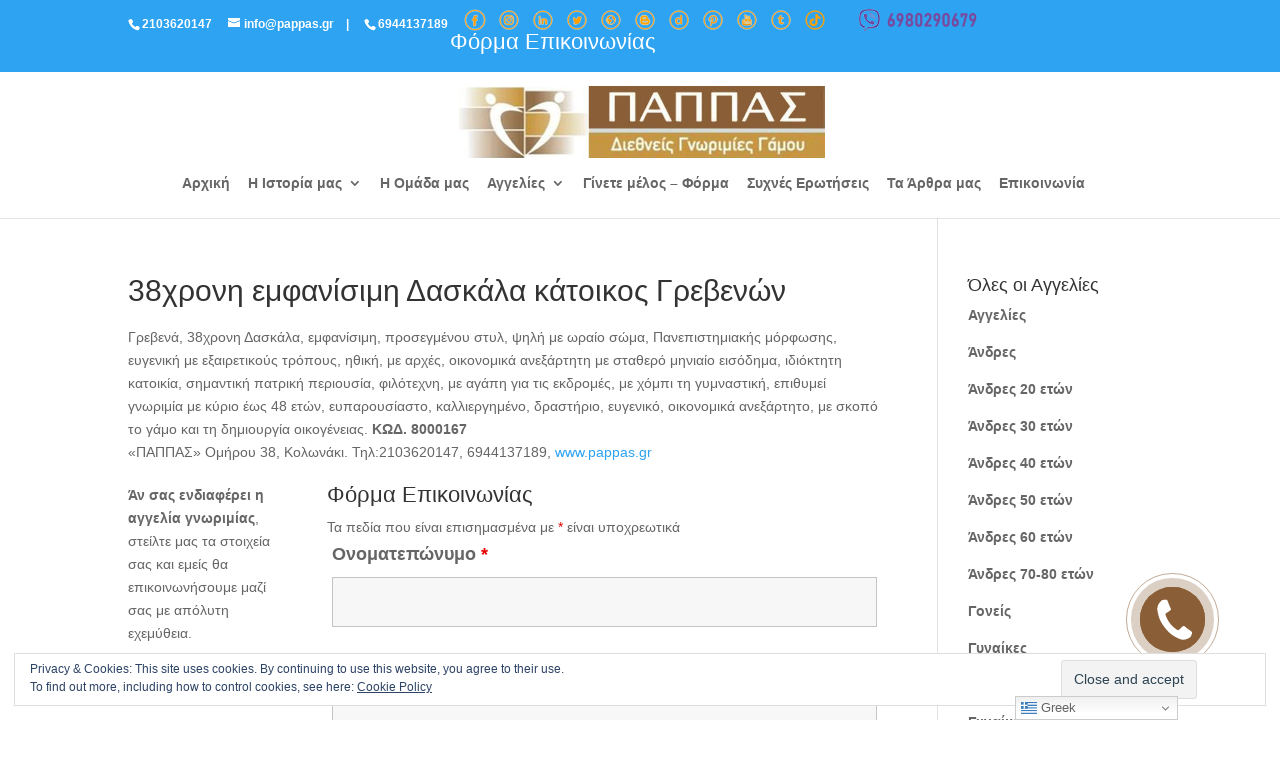

--- FILE ---
content_type: text/html; charset=UTF-8
request_url: https://pappas.gr/38hroni-emfanisimi-daskala-katoikos-grevenon/
body_size: 22462
content:
<!DOCTYPE html>
<html lang="el">
<head>
	<meta charset="UTF-8" />
<link rel="canonical" href="https://pappas.gr/38hroni-emfanisimi-daskala-katoikos-grevenon/" /><meta http-equiv="X-UA-Compatible" content="IE=edge">
	<link rel="pingback" href="https://pappas.gr/xmlrpc.php" />

	<script type="text/javascript">
		document.documentElement.className = 'js';
	</script>

	<script>var et_site_url='https://pappas.gr';var et_post_id='24422';function et_core_page_resource_fallback(a,b){"undefined"===typeof b&&(b=a.sheet.cssRules&&0===a.sheet.cssRules.length);b&&(a.onerror=null,a.onload=null,a.href?a.href=et_site_url+"/?et_core_page_resource="+a.id+et_post_id:a.src&&(a.src=et_site_url+"/?et_core_page_resource="+a.id+et_post_id))}
</script><title>38χρονη εμφανίσιμη Δασκάλα κάτοικος Γρεβενών | ΠΑΠΠΑΣ</title>
<meta name='robots' content='max-image-preview:large' />
<link rel='dns-prefetch' href='//js.stripe.com' />
<link rel='dns-prefetch' href='//s.w.org' />
<link rel='dns-prefetch' href='//v0.wordpress.com' />
<link rel='dns-prefetch' href='//i0.wp.com' />
<link rel="alternate" type="application/rss+xml" title="Ροή RSS &raquo; ΠΑΠΠΑΣ" href="https://pappas.gr/feed/" />
<link rel="alternate" type="application/rss+xml" title="Ροή Σχολίων &raquo; ΠΑΠΠΑΣ" href="https://pappas.gr/comments/feed/" />
<script type="text/javascript">
window._wpemojiSettings = {"baseUrl":"https:\/\/s.w.org\/images\/core\/emoji\/13.1.0\/72x72\/","ext":".png","svgUrl":"https:\/\/s.w.org\/images\/core\/emoji\/13.1.0\/svg\/","svgExt":".svg","source":{"concatemoji":"https:\/\/pappas.gr\/wp-includes\/js\/wp-emoji-release.min.js?ver=5.9"}};
/*! This file is auto-generated */
!function(e,a,t){var n,r,o,i=a.createElement("canvas"),p=i.getContext&&i.getContext("2d");function s(e,t){var a=String.fromCharCode;p.clearRect(0,0,i.width,i.height),p.fillText(a.apply(this,e),0,0);e=i.toDataURL();return p.clearRect(0,0,i.width,i.height),p.fillText(a.apply(this,t),0,0),e===i.toDataURL()}function c(e){var t=a.createElement("script");t.src=e,t.defer=t.type="text/javascript",a.getElementsByTagName("head")[0].appendChild(t)}for(o=Array("flag","emoji"),t.supports={everything:!0,everythingExceptFlag:!0},r=0;r<o.length;r++)t.supports[o[r]]=function(e){if(!p||!p.fillText)return!1;switch(p.textBaseline="top",p.font="600 32px Arial",e){case"flag":return s([127987,65039,8205,9895,65039],[127987,65039,8203,9895,65039])?!1:!s([55356,56826,55356,56819],[55356,56826,8203,55356,56819])&&!s([55356,57332,56128,56423,56128,56418,56128,56421,56128,56430,56128,56423,56128,56447],[55356,57332,8203,56128,56423,8203,56128,56418,8203,56128,56421,8203,56128,56430,8203,56128,56423,8203,56128,56447]);case"emoji":return!s([10084,65039,8205,55357,56613],[10084,65039,8203,55357,56613])}return!1}(o[r]),t.supports.everything=t.supports.everything&&t.supports[o[r]],"flag"!==o[r]&&(t.supports.everythingExceptFlag=t.supports.everythingExceptFlag&&t.supports[o[r]]);t.supports.everythingExceptFlag=t.supports.everythingExceptFlag&&!t.supports.flag,t.DOMReady=!1,t.readyCallback=function(){t.DOMReady=!0},t.supports.everything||(n=function(){t.readyCallback()},a.addEventListener?(a.addEventListener("DOMContentLoaded",n,!1),e.addEventListener("load",n,!1)):(e.attachEvent("onload",n),a.attachEvent("onreadystatechange",function(){"complete"===a.readyState&&t.readyCallback()})),(n=t.source||{}).concatemoji?c(n.concatemoji):n.wpemoji&&n.twemoji&&(c(n.twemoji),c(n.wpemoji)))}(window,document,window._wpemojiSettings);
</script>
<meta content="Divi v.3.18.3" name="generator"/><style type="text/css">
img.wp-smiley,
img.emoji {
	display: inline !important;
	border: none !important;
	box-shadow: none !important;
	height: 1em !important;
	width: 1em !important;
	margin: 0 0.07em !important;
	vertical-align: -0.1em !important;
	background: none !important;
	padding: 0 !important;
}
</style>
	<link rel='stylesheet' id='bazz_widget_style-css'  href='https://pappas.gr/wp-content/plugins/bazz-callback-widget/css/bazz-widget.css?ver=3.19' type='text/css' media='all' />
<link rel='stylesheet' id='formidable-css'  href='https://pappas.gr/wp-content/plugins/formidable/css/formidableforms.css?ver=7231007' type='text/css' media='all' />
<link rel='stylesheet' id='wp-block-library-css'  href='https://pappas.gr/wp-includes/css/dist/block-library/style.min.css?ver=5.9' type='text/css' media='all' />
<style id='wp-block-library-inline-css' type='text/css'>
.has-text-align-justify{text-align:justify;}
</style>
<link rel='stylesheet' id='mediaelement-css'  href='https://pappas.gr/wp-includes/js/mediaelement/mediaelementplayer-legacy.min.css?ver=4.2.16' type='text/css' media='all' />
<link rel='stylesheet' id='wp-mediaelement-css'  href='https://pappas.gr/wp-includes/js/mediaelement/wp-mediaelement.min.css?ver=5.9' type='text/css' media='all' />
<style id='global-styles-inline-css' type='text/css'>
body{--wp--preset--color--black: #000000;--wp--preset--color--cyan-bluish-gray: #abb8c3;--wp--preset--color--white: #ffffff;--wp--preset--color--pale-pink: #f78da7;--wp--preset--color--vivid-red: #cf2e2e;--wp--preset--color--luminous-vivid-orange: #ff6900;--wp--preset--color--luminous-vivid-amber: #fcb900;--wp--preset--color--light-green-cyan: #7bdcb5;--wp--preset--color--vivid-green-cyan: #00d084;--wp--preset--color--pale-cyan-blue: #8ed1fc;--wp--preset--color--vivid-cyan-blue: #0693e3;--wp--preset--color--vivid-purple: #9b51e0;--wp--preset--gradient--vivid-cyan-blue-to-vivid-purple: linear-gradient(135deg,rgba(6,147,227,1) 0%,rgb(155,81,224) 100%);--wp--preset--gradient--light-green-cyan-to-vivid-green-cyan: linear-gradient(135deg,rgb(122,220,180) 0%,rgb(0,208,130) 100%);--wp--preset--gradient--luminous-vivid-amber-to-luminous-vivid-orange: linear-gradient(135deg,rgba(252,185,0,1) 0%,rgba(255,105,0,1) 100%);--wp--preset--gradient--luminous-vivid-orange-to-vivid-red: linear-gradient(135deg,rgba(255,105,0,1) 0%,rgb(207,46,46) 100%);--wp--preset--gradient--very-light-gray-to-cyan-bluish-gray: linear-gradient(135deg,rgb(238,238,238) 0%,rgb(169,184,195) 100%);--wp--preset--gradient--cool-to-warm-spectrum: linear-gradient(135deg,rgb(74,234,220) 0%,rgb(151,120,209) 20%,rgb(207,42,186) 40%,rgb(238,44,130) 60%,rgb(251,105,98) 80%,rgb(254,248,76) 100%);--wp--preset--gradient--blush-light-purple: linear-gradient(135deg,rgb(255,206,236) 0%,rgb(152,150,240) 100%);--wp--preset--gradient--blush-bordeaux: linear-gradient(135deg,rgb(254,205,165) 0%,rgb(254,45,45) 50%,rgb(107,0,62) 100%);--wp--preset--gradient--luminous-dusk: linear-gradient(135deg,rgb(255,203,112) 0%,rgb(199,81,192) 50%,rgb(65,88,208) 100%);--wp--preset--gradient--pale-ocean: linear-gradient(135deg,rgb(255,245,203) 0%,rgb(182,227,212) 50%,rgb(51,167,181) 100%);--wp--preset--gradient--electric-grass: linear-gradient(135deg,rgb(202,248,128) 0%,rgb(113,206,126) 100%);--wp--preset--gradient--midnight: linear-gradient(135deg,rgb(2,3,129) 0%,rgb(40,116,252) 100%);--wp--preset--duotone--dark-grayscale: url('#wp-duotone-dark-grayscale');--wp--preset--duotone--grayscale: url('#wp-duotone-grayscale');--wp--preset--duotone--purple-yellow: url('#wp-duotone-purple-yellow');--wp--preset--duotone--blue-red: url('#wp-duotone-blue-red');--wp--preset--duotone--midnight: url('#wp-duotone-midnight');--wp--preset--duotone--magenta-yellow: url('#wp-duotone-magenta-yellow');--wp--preset--duotone--purple-green: url('#wp-duotone-purple-green');--wp--preset--duotone--blue-orange: url('#wp-duotone-blue-orange');--wp--preset--font-size--small: 13px;--wp--preset--font-size--medium: 20px;--wp--preset--font-size--large: 36px;--wp--preset--font-size--x-large: 42px;}.has-black-color{color: var(--wp--preset--color--black) !important;}.has-cyan-bluish-gray-color{color: var(--wp--preset--color--cyan-bluish-gray) !important;}.has-white-color{color: var(--wp--preset--color--white) !important;}.has-pale-pink-color{color: var(--wp--preset--color--pale-pink) !important;}.has-vivid-red-color{color: var(--wp--preset--color--vivid-red) !important;}.has-luminous-vivid-orange-color{color: var(--wp--preset--color--luminous-vivid-orange) !important;}.has-luminous-vivid-amber-color{color: var(--wp--preset--color--luminous-vivid-amber) !important;}.has-light-green-cyan-color{color: var(--wp--preset--color--light-green-cyan) !important;}.has-vivid-green-cyan-color{color: var(--wp--preset--color--vivid-green-cyan) !important;}.has-pale-cyan-blue-color{color: var(--wp--preset--color--pale-cyan-blue) !important;}.has-vivid-cyan-blue-color{color: var(--wp--preset--color--vivid-cyan-blue) !important;}.has-vivid-purple-color{color: var(--wp--preset--color--vivid-purple) !important;}.has-black-background-color{background-color: var(--wp--preset--color--black) !important;}.has-cyan-bluish-gray-background-color{background-color: var(--wp--preset--color--cyan-bluish-gray) !important;}.has-white-background-color{background-color: var(--wp--preset--color--white) !important;}.has-pale-pink-background-color{background-color: var(--wp--preset--color--pale-pink) !important;}.has-vivid-red-background-color{background-color: var(--wp--preset--color--vivid-red) !important;}.has-luminous-vivid-orange-background-color{background-color: var(--wp--preset--color--luminous-vivid-orange) !important;}.has-luminous-vivid-amber-background-color{background-color: var(--wp--preset--color--luminous-vivid-amber) !important;}.has-light-green-cyan-background-color{background-color: var(--wp--preset--color--light-green-cyan) !important;}.has-vivid-green-cyan-background-color{background-color: var(--wp--preset--color--vivid-green-cyan) !important;}.has-pale-cyan-blue-background-color{background-color: var(--wp--preset--color--pale-cyan-blue) !important;}.has-vivid-cyan-blue-background-color{background-color: var(--wp--preset--color--vivid-cyan-blue) !important;}.has-vivid-purple-background-color{background-color: var(--wp--preset--color--vivid-purple) !important;}.has-black-border-color{border-color: var(--wp--preset--color--black) !important;}.has-cyan-bluish-gray-border-color{border-color: var(--wp--preset--color--cyan-bluish-gray) !important;}.has-white-border-color{border-color: var(--wp--preset--color--white) !important;}.has-pale-pink-border-color{border-color: var(--wp--preset--color--pale-pink) !important;}.has-vivid-red-border-color{border-color: var(--wp--preset--color--vivid-red) !important;}.has-luminous-vivid-orange-border-color{border-color: var(--wp--preset--color--luminous-vivid-orange) !important;}.has-luminous-vivid-amber-border-color{border-color: var(--wp--preset--color--luminous-vivid-amber) !important;}.has-light-green-cyan-border-color{border-color: var(--wp--preset--color--light-green-cyan) !important;}.has-vivid-green-cyan-border-color{border-color: var(--wp--preset--color--vivid-green-cyan) !important;}.has-pale-cyan-blue-border-color{border-color: var(--wp--preset--color--pale-cyan-blue) !important;}.has-vivid-cyan-blue-border-color{border-color: var(--wp--preset--color--vivid-cyan-blue) !important;}.has-vivid-purple-border-color{border-color: var(--wp--preset--color--vivid-purple) !important;}.has-vivid-cyan-blue-to-vivid-purple-gradient-background{background: var(--wp--preset--gradient--vivid-cyan-blue-to-vivid-purple) !important;}.has-light-green-cyan-to-vivid-green-cyan-gradient-background{background: var(--wp--preset--gradient--light-green-cyan-to-vivid-green-cyan) !important;}.has-luminous-vivid-amber-to-luminous-vivid-orange-gradient-background{background: var(--wp--preset--gradient--luminous-vivid-amber-to-luminous-vivid-orange) !important;}.has-luminous-vivid-orange-to-vivid-red-gradient-background{background: var(--wp--preset--gradient--luminous-vivid-orange-to-vivid-red) !important;}.has-very-light-gray-to-cyan-bluish-gray-gradient-background{background: var(--wp--preset--gradient--very-light-gray-to-cyan-bluish-gray) !important;}.has-cool-to-warm-spectrum-gradient-background{background: var(--wp--preset--gradient--cool-to-warm-spectrum) !important;}.has-blush-light-purple-gradient-background{background: var(--wp--preset--gradient--blush-light-purple) !important;}.has-blush-bordeaux-gradient-background{background: var(--wp--preset--gradient--blush-bordeaux) !important;}.has-luminous-dusk-gradient-background{background: var(--wp--preset--gradient--luminous-dusk) !important;}.has-pale-ocean-gradient-background{background: var(--wp--preset--gradient--pale-ocean) !important;}.has-electric-grass-gradient-background{background: var(--wp--preset--gradient--electric-grass) !important;}.has-midnight-gradient-background{background: var(--wp--preset--gradient--midnight) !important;}.has-small-font-size{font-size: var(--wp--preset--font-size--small) !important;}.has-medium-font-size{font-size: var(--wp--preset--font-size--medium) !important;}.has-large-font-size{font-size: var(--wp--preset--font-size--large) !important;}.has-x-large-font-size{font-size: var(--wp--preset--font-size--x-large) !important;}
</style>
<link rel='stylesheet' id='searchandfilter-css'  href='https://pappas.gr/wp-content/plugins/search-filter/style.css?ver=1' type='text/css' media='all' />
<link rel='stylesheet' id='wpecpp-css'  href='https://pappas.gr/wp-content/plugins/wp-ecommerce-paypal/assets/css/wpecpp.css?ver=2.0.1' type='text/css' media='all' />
<link rel='stylesheet' id='wordpress-file-upload-style-css'  href='https://pappas.gr/wp-content/plugins/wp-file-upload/css/wordpress_file_upload_style.css?ver=5.9' type='text/css' media='all' />
<link rel='stylesheet' id='wordpress-file-upload-style-safe-css'  href='https://pappas.gr/wp-content/plugins/wp-file-upload/css/wordpress_file_upload_style_safe.css?ver=5.9' type='text/css' media='all' />
<link rel='stylesheet' id='wordpress-file-upload-adminbar-style-css'  href='https://pappas.gr/wp-content/plugins/wp-file-upload/css/wordpress_file_upload_adminbarstyle.css?ver=5.9' type='text/css' media='all' />
<link rel='stylesheet' id='jquery-ui-css-css'  href='https://pappas.gr/wp-content/plugins/wp-file-upload/vendor/jquery/jquery-ui.min.css?ver=5.9' type='text/css' media='all' />
<link rel='stylesheet' id='jquery-ui-timepicker-addon-css-css'  href='https://pappas.gr/wp-content/plugins/wp-file-upload/vendor/jquery/jquery-ui-timepicker-addon.min.css?ver=5.9' type='text/css' media='all' />
<link rel='stylesheet' id='divi-style-css'  href='https://pappas.gr/wp-content/themes/Divi/style.css?ver=3.18.3' type='text/css' media='all' />
<link rel='stylesheet' id='taxopress-frontend-css-css'  href='https://pappas.gr/wp-content/plugins/simple-tags/assets/frontend/css/frontend.css?ver=3.37.2' type='text/css' media='all' />
<link rel='stylesheet' id='dashicons-css'  href='https://pappas.gr/wp-includes/css/dashicons.min.css?ver=5.9' type='text/css' media='all' />
<link rel='stylesheet' id='jetpack_css-css'  href='https://pappas.gr/wp-content/plugins/jetpack/css/jetpack.css?ver=11.4.2' type='text/css' media='all' />
<script type='text/javascript' src='https://pappas.gr/wp-includes/js/jquery/jquery.min.js?ver=3.6.0' id='jquery-core-js'></script>
<script type='text/javascript' src='https://pappas.gr/wp-includes/js/jquery/jquery-migrate.min.js?ver=3.3.2' id='jquery-migrate-js'></script>
<!--[if lt IE 8]>
<script type='text/javascript' src='https://pappas.gr/wp-includes/js/json2.min.js?ver=2015-05-03' id='json2-js'></script>
<![endif]-->
<script type='text/javascript' src='https://pappas.gr/wp-content/plugins/wp-file-upload/js/wordpress_file_upload_functions.js?ver=5.9' id='wordpress_file_upload_script-js'></script>
<script type='text/javascript' src='https://pappas.gr/wp-includes/js/jquery/ui/core.min.js?ver=1.13.0' id='jquery-ui-core-js'></script>
<script type='text/javascript' src='https://pappas.gr/wp-includes/js/jquery/ui/datepicker.min.js?ver=1.13.0' id='jquery-ui-datepicker-js'></script>
<script type='text/javascript' id='jquery-ui-datepicker-js-after'>
jQuery(function(jQuery){jQuery.datepicker.setDefaults({"closeText":"\u039a\u03bb\u03b5\u03af\u03c3\u03b9\u03bc\u03bf","currentText":"\u03a3\u03ae\u03bc\u03b5\u03c1\u03b1","monthNames":["\u0399\u03b1\u03bd\u03bf\u03c5\u03ac\u03c1\u03b9\u03bf\u03c2","\u03a6\u03b5\u03b2\u03c1\u03bf\u03c5\u03ac\u03c1\u03b9\u03bf\u03c2","\u039c\u03ac\u03c1\u03c4\u03b9\u03bf\u03c2","\u0391\u03c0\u03c1\u03af\u03bb\u03b9\u03bf\u03c2","\u039c\u03ac\u03b9\u03bf\u03c2","\u0399\u03bf\u03cd\u03bd\u03b9\u03bf\u03c2","\u0399\u03bf\u03cd\u03bb\u03b9\u03bf\u03c2","\u0391\u03cd\u03b3\u03bf\u03c5\u03c3\u03c4\u03bf\u03c2","\u03a3\u03b5\u03c0\u03c4\u03ad\u03bc\u03b2\u03c1\u03b9\u03bf\u03c2","\u039f\u03ba\u03c4\u03ce\u03b2\u03c1\u03b9\u03bf\u03c2","\u039d\u03bf\u03ad\u03bc\u03b2\u03c1\u03b9\u03bf\u03c2","\u0394\u03b5\u03ba\u03ad\u03bc\u03b2\u03c1\u03b9\u03bf\u03c2"],"monthNamesShort":["\u0399\u03b1\u03bd","\u03a6\u03b5\u03b2","\u039c\u03b1\u03c1","\u0391\u03c0\u03c1","\u039c\u03ac\u03b9","\u0399\u03bf\u03cd\u03bd","\u0399\u03bf\u03cd\u03bb","\u0391\u03c5\u03b3","\u03a3\u03b5\u03c0","\u039f\u03ba\u03c4","\u039d\u03bf\u03ad","\u0394\u03b5\u03ba"],"nextText":"\u0395\u03c0\u03cc\u03bc\u03b5\u03bd\u03bf","prevText":"\u03a0\u03c1\u03bf\u03b7\u03b3\u03bf\u03cd\u03bc\u03b5\u03bd\u03b1","dayNames":["\u039a\u03c5\u03c1\u03b9\u03b1\u03ba\u03ae","\u0394\u03b5\u03c5\u03c4\u03ad\u03c1\u03b1","\u03a4\u03c1\u03af\u03c4\u03b7","\u03a4\u03b5\u03c4\u03ac\u03c1\u03c4\u03b7","\u03a0\u03ad\u03bc\u03c0\u03c4\u03b7","\u03a0\u03b1\u03c1\u03b1\u03c3\u03ba\u03b5\u03c5\u03ae","\u03a3\u03ac\u03b2\u03b2\u03b1\u03c4\u03bf"],"dayNamesShort":["\u039a\u03c5","\u0394\u03b5","\u03a4\u03c1","\u03a4\u03b5","\u03a0\u03b5","\u03a0\u03b1","\u03a3\u03b1"],"dayNamesMin":["\u039a","\u0394","\u03a4","\u03a4","\u03a0","\u03a0","\u03a3"],"dateFormat":"MM d, yy","firstDay":1,"isRTL":false});});
</script>
<script type='text/javascript' src='https://pappas.gr/wp-content/plugins/wp-file-upload/vendor/jquery/jquery-ui-timepicker-addon.min.js?ver=5.9' id='jquery-ui-timepicker-addon-js-js'></script>
<script type='text/javascript' src='https://pappas.gr/wp-content/plugins/simple-tags/assets/frontend/js/frontend.js?ver=3.37.2' id='taxopress-frontend-js-js'></script>
<link rel="https://api.w.org/" href="https://pappas.gr/wp-json/" /><link rel="alternate" type="application/json" href="https://pappas.gr/wp-json/wp/v2/posts/24422" /><link rel="EditURI" type="application/rsd+xml" title="RSD" href="https://pappas.gr/xmlrpc.php?rsd" />
<link rel="wlwmanifest" type="application/wlwmanifest+xml" href="https://pappas.gr/wp-includes/wlwmanifest.xml" /> 
<meta name="generator" content="WordPress 5.9" />
<link rel="canonical" href="https://pappas.gr/38hroni-emfanisimi-daskala-katoikos-grevenon/" />
<link rel='shortlink' href='https://wp.me/paLmGk-6lU' />
<link rel="alternate" type="application/json+oembed" href="https://pappas.gr/wp-json/oembed/1.0/embed?url=https%3A%2F%2Fpappas.gr%2F38hroni-emfanisimi-daskala-katoikos-grevenon%2F" />
<link rel="alternate" type="text/xml+oembed" href="https://pappas.gr/wp-json/oembed/1.0/embed?url=https%3A%2F%2Fpappas.gr%2F38hroni-emfanisimi-daskala-katoikos-grevenon%2F&#038;format=xml" />
<meta property="og:title" content="38χρονη εμφανίσιμη Δασκάλα κάτοικος Γρεβενών" />
<meta property="og:locale" content="el" />
<meta property="og:type" content="article" />
<meta property="og:image" content="https://i0.wp.com/pappas.gr/wp-content/uploads/2019/09/logotypo-apo-site.jpg?fit=900%2C434&amp;ssl=1" />
<meta property="og:image:url" content="https://i0.wp.com/pappas.gr/wp-content/uploads/2019/09/logotypo-apo-site.jpg?fit=900%2C434&amp;ssl=1" />
<meta property="og:image:secure_url" content="https://i0.wp.com/pappas.gr/wp-content/uploads/2019/09/logotypo-apo-site.jpg?fit=900%2C434&amp;ssl=1" />
<meta property="og:image:width" content="900" />
<meta property="og:image:height" content="434" />
<meta property="og:url" content="https://pappas.gr/38hroni-emfanisimi-daskala-katoikos-grevenon/" />
<meta property="og:site_name" content="ΠΑΠΠΑΣ" />
<meta property="og:description" content="Γρεβενά, 38χρονη Δασκάλα, εμφανίσιμη, προσεγμένου στυλ, ψηλή με ωραίο σώμα, Πανεπιστημιακής μόρφωσης, ευγενική με εξαιρετικούς τρόπους, ηθική, με αρχές, οικονομικά ανεξάρτητη με σταθερό μηνιαίο εισόδημα, ιδιόκτητη κατοικία, σημαντική πατρική περιουσία, φιλότεχνη, με αγάπη για τις εκδρομές, με χόμπι τη γυμναστική, επιθυμεί γνωριμία με κύριο έως 48 ετών, ευπαρουσίαστο, καλλιεργημένο, δραστήριο, ευγενικό, οικονομικά ανεξάρτητο, με σκοπό &hellip;" />
<style>img#wpstats{display:none}</style>
	<meta name="viewport" content="width=device-width, initial-scale=1.0, maximum-scale=1.0, user-scalable=0" />      <meta name="onesignal" content="wordpress-plugin"/>
            <script>

      window.OneSignalDeferred = window.OneSignalDeferred || [];

      OneSignalDeferred.push(function(OneSignal) {
        var oneSignal_options = {};
        window._oneSignalInitOptions = oneSignal_options;

        oneSignal_options['serviceWorkerParam'] = { scope: '/' };
oneSignal_options['serviceWorkerPath'] = 'OneSignalSDKWorker.js.php';

        OneSignal.Notifications.setDefaultUrl("https://pappas.gr");

        oneSignal_options['wordpress'] = true;
oneSignal_options['appId'] = '1d4444d7-ec96-45d1-845b-3228907d72e9';
oneSignal_options['allowLocalhostAsSecureOrigin'] = true;
oneSignal_options['welcomeNotification'] = { };
oneSignal_options['welcomeNotification']['title'] = "";
oneSignal_options['welcomeNotification']['message'] = "";
oneSignal_options['path'] = "https://pappas.gr/wp-content/plugins/onesignal-free-web-push-notifications/sdk_files/";
oneSignal_options['promptOptions'] = { };
oneSignal_options['promptOptions']['actionMessage'] = "Θα θέλατε να λαμβάνετε ΠΡΩΤΟΙ τις τελευταίες αγγελίες και νέα μας;";
oneSignal_options['promptOptions']['acceptButtonText'] = "ΝΑΙ";
oneSignal_options['promptOptions']['cancelButtonText'] = "ΟΧΙ";
oneSignal_options['notifyButton'] = { };
oneSignal_options['notifyButton']['enable'] = true;
oneSignal_options['notifyButton']['position'] = 'bottom-left';
oneSignal_options['notifyButton']['theme'] = 'default';
oneSignal_options['notifyButton']['size'] = 'small';
oneSignal_options['notifyButton']['showCredit'] = true;
oneSignal_options['notifyButton']['text'] = {};
              OneSignal.init(window._oneSignalInitOptions);
              OneSignal.Slidedown.promptPush()      });

      function documentInitOneSignal() {
        var oneSignal_elements = document.getElementsByClassName("OneSignal-prompt");

        var oneSignalLinkClickHandler = function(event) { OneSignal.Notifications.requestPermission(); event.preventDefault(); };        for(var i = 0; i < oneSignal_elements.length; i++)
          oneSignal_elements[i].addEventListener('click', oneSignalLinkClickHandler, false);
      }

      if (document.readyState === 'complete') {
           documentInitOneSignal();
      }
      else {
           window.addEventListener("load", function(event){
               documentInitOneSignal();
          });
      }
    </script>
			<style type="text/css">
				/* If html does not have either class, do not show lazy loaded images. */
				html:not( .jetpack-lazy-images-js-enabled ):not( .js ) .jetpack-lazy-image {
					display: none;
				}
			</style>
			<script>
				document.documentElement.classList.add(
					'jetpack-lazy-images-js-enabled'
				);
			</script>
		<!-- Google tag (gtag.js) -->
<script async src="https://www.googletagmanager.com/gtag/js?id=AW-785801326"></script>
<script> 
	window.dataLayer = window.dataLayer || []; 
	function gtag(){dataLayer.push(arguments);} 
	gtag('js', new Date()); 
	gtag('config', 'AW-785801326'); 
</script>

<!-- Event snippet for Πελάτες conversion page -->
<script>
  gtag('event', 'conversion', {
      'send_to': 'AW-785801326/R1bTCL-oqqwBEO7A2fYC',
      'value': 1.0,
      'currency': 'EUR'
  });
</script>

<!-- Global site tag (gtag.js) - Google Ads: 682211870 -->

<script async src="https://www.googletagmanager.com/gtag/js?id=AW-682211870"></script>

<script>

  window.dataLayer = window.dataLayer || [];

  function gtag(){dataLayer.push(arguments);}

  gtag('js', new Date());

 

  gtag('config', 'AW-682211870');

</script>

<!-- Facebook Pixel Code -->
<script>
!function(f,b,e,v,n,t,s)
{if(f.fbq)return;n=f.fbq=function(){n.callMethod?
n.callMethod.apply(n,arguments):n.queue.push(arguments)};
if(!f._fbq)f._fbq=n;n.push=n;n.loaded=!0;n.version='2.0';
n.queue=[];t=b.createElement(e);t.async=!0;
t.src=v;s=b.getElementsByTagName(e)[0];
s.parentNode.insertBefore(t,s)}(window, document,'script',
'https://connect.facebook.net/en_US/fbevents.js');
fbq('init', '950198851721754');
fbq('track', 'PageView');
</script>
<noscript><img height="1" width="1" style="display:none"
src="https://www.facebook.com/tr?id=950198851721754&ev=PageView&noscript=1"
/></noscript>
<!-- End Facebook Pixel Code -->

<!--Search Console -->
<meta name="google-site-verification" content="0MdPP8NSZ2xyi7BHvIIJ0Y88jRseI7FCOXzTYbtsSjE" />
<!--End of Search Console -->
<!-- Meta Pixel Code -->
<script>
!function(f,b,e,v,n,t,s)
{if(f.fbq)return;n=f.fbq=function(){n.callMethod?
n.callMethod.apply(n,arguments):n.queue.push(arguments)};
if(!f._fbq)f._fbq=n;n.push=n;n.loaded=!0;n.version='2.0';
n.queue=[];t=b.createElement(e);t.async=!0;
t.src=v;s=b.getElementsByTagName(e)[0];
s.parentNode.insertBefore(t,s)}(window, document,'script',
'https://connect.facebook.net/en_US/fbevents.js');
fbq('init', '669701020665325');
fbq('track', 'PageView');
</script>
<noscript><img height="1" width="1" style="display:none"
src="https://www.facebook.com/tr?id=669701020665325&ev=PageView&noscript=1"
/></noscript>
<!-- End Meta Pixel Code --><link rel="icon" href="https://i0.wp.com/pappas.gr/wp-content/uploads/2019/04/cropped-pappas_favicon-1.jpg?fit=32%2C32&#038;ssl=1" sizes="32x32" />
<link rel="icon" href="https://i0.wp.com/pappas.gr/wp-content/uploads/2019/04/cropped-pappas_favicon-1.jpg?fit=192%2C192&#038;ssl=1" sizes="192x192" />
<link rel="apple-touch-icon" href="https://i0.wp.com/pappas.gr/wp-content/uploads/2019/04/cropped-pappas_favicon-1.jpg?fit=180%2C180&#038;ssl=1" />
<meta name="msapplication-TileImage" content="https://i0.wp.com/pappas.gr/wp-content/uploads/2019/04/cropped-pappas_favicon-1.jpg?fit=270%2C270&#038;ssl=1" />
<link rel="stylesheet" id="et-core-unified-cached-inline-styles" href="https://pappas.gr/wp-content/cache/et/24422/et-core-unified-17697150567937.min.css" onerror="et_core_page_resource_fallback(this, true)" onload="et_core_page_resource_fallback(this)" /></head>
<body class="post-template-default single single-post postid-24422 single-format-standard et_pb_button_helper_class et_fixed_nav et_show_nav et_cover_background et_secondary_nav_enabled et_pb_gutter osx et_pb_gutters3 et_primary_nav_dropdown_animation_fade et_secondary_nav_dropdown_animation_fade et_pb_footer_columns_3_4__1_4 et_header_style_centered et_pb_pagebuilder_layout et_right_sidebar et_divi_theme et-db et_minified_js et_minified_css">
	<div id="page-container">

					<div id="top-header">
			<div class="container clearfix">

			
				<div id="et-info">
									<a href="tel:2103620147"><span id="et-info-phone">2103620147</span></a>
				
									<a href="mailto:info@pappas.gr"><span id="et-info-email">info@pappas.gr</span></a>
									&nbsp;&nbsp;&nbsp;|&nbsp;&nbsp;&nbsp;&nbsp;&nbsp;<span id="et-info-phone"><a href="tel:6944137189">6944137189</a></span>
<span><a href="https://www.facebook.com/GnorimiaSxesiGamos" target="_blank"><img style="vertical-align: sub;" width="22" height="22" src="/wp-content/uploads/2022/07/social_icons_facebook_pappas.png"></a>&nbsp;&nbsp;&nbsp;
<a href="https://www.instagram.com/gnorimiespappas_/" target="_blank"><img style="vertical-align: sub;" width="22" height="22" src="/wp-content/uploads/2021/02/social_icons_instagram_pappas.png"></a>&nbsp;&nbsp;&nbsp;
<a href="https://www.linkedin.com/in/%CE%B3%CE%BD%CF%89%CF%81%CE%B9%CE%BC%CE%AF%CE%B5%CF%82-pappas-b4302248/" target="_blank"><img style="vertical-align: sub;" width="22" height="22" src="/wp-content/uploads/2021/02/social_icons_linkedin_pappas.png"></a>&nbsp;&nbsp;&nbsp;
<a href="https://mobile.twitter.com/pappas3" target="_blank"><img style="vertical-align: sub;" width="22" height="22" src="/wp-content/uploads/2021/02/social_icons_twitter_pappas.png"></a>&nbsp;&nbsp;&nbsp;
<a href="http://www.g-papas.gr/" target="_blank"><img style="vertical-align: sub;" width="22" height="22" src="/wp-content/uploads/2021/02/social_icons_website_pappas.png"></a>&nbsp;&nbsp;&nbsp;
<a href="https://gnorimiespappas.blogspot.com/?zx=b663dbf690a6bcd6" target="_blank"><img style="vertical-align: sub;" width="22" height="22" src="/wp-content/uploads/2021/02/social_icons_blogspot_pappas.png"></a>&nbsp;&nbsp;&nbsp;
<a href="https://www.dailymotion.com/dm_5204eb08b4d08" target="_blank"><img style="vertical-align: sub;" width="22" height="22" src="/wp-content/uploads/2021/02/social_icons_dailymotion_pappas.png"></a>&nbsp;&nbsp;&nbsp;
<a href="https://gr.pinterest.com/pappas3/" target="_blank"><img style="vertical-align: sub;" width="22" height="22" src="/wp-content/uploads/2021/09/social_icons_pinterest_pappas.png"></a>&nbsp;&nbsp;&nbsp;
<a href="https://www.youtube.com/user/TheGeorgepappas" target="_blank"><img style="vertical-align: sub;" width="22" height="22" src="/wp-content/uploads/2021/02/social_icons_you-tube_pappas.png"></a>&nbsp;&nbsp;&nbsp;
<a href="https://www.tumblr.com/blog/georgepappas2" target="_blank"><img style="vertical-align: sub;" width="22" height="22" src="/wp-content/uploads/2021/02/social_icons_tumblr_pappas.png"></a>&nbsp;&nbsp;&nbsp;
<a href="https://www.tiktok.com/@gnwrimiespappas_?lang=el-GR" target="_blank"><img style="vertical-align: sub;" width="22" height="22" src="/wp-content/uploads/2021/03/social_icons_tiktok_pappas.png"></a></span>
&nbsp;&nbsp;&nbsp;&nbsp;&nbsp;&nbsp;&nbsp;&nbsp;&nbsp;&nbsp;<span><img style="vertical-align: sub;" width="119" height="22" src="/wp-content/uploads/2024/10/viber_6980290679.png"></span><br>
					<h3 style="text-align:center;"><a href="/forma-epikoinonias/">Φόρμα Επικοινωνίας</a></h3>
								</div> <!-- #et-info -->

			
				<div id="et-secondary-menu">
								</div> <!-- #et-secondary-menu -->

			</div> <!-- .container -->
		</div> <!-- #top-header -->
		
	
			<header id="main-header" data-height-onload="66">
			<div class="container clearfix et_menu_container">
							<div class="logo_container">
					<span class="logo_helper"></span>
					<a href="https://pappas.gr/">
						<img src="/wp-content/uploads/2019/04/new_logo_pappas.jpg" alt="ΠΑΠΠΑΣ" id="logo" data-height-percentage="54" />
					</a>
				</div>
							<div id="et-top-navigation" data-height="66" data-fixed-height="40">
											<nav id="top-menu-nav">
						<ul id="top-menu" class="nav"><li id="menu-item-38" class="menu-item menu-item-type-post_type menu-item-object-page menu-item-home menu-item-38"><a href="https://pappas.gr/">Αρχική</a></li>
<li id="menu-item-973" class="menu-item menu-item-type-post_type menu-item-object-page menu-item-has-children menu-item-973"><a href="https://pappas.gr/i-istoria-mas/">Η Ιστορία μας</a>
<ul class="sub-menu">
	<li id="menu-item-15266" class="menu-item menu-item-type-post_type menu-item-object-page menu-item-15266"><a href="https://pappas.gr/ta-grafeia-pappas-einai-protopora/">Γιατι να μας προτιμήσετε</a></li>
	<li id="menu-item-25471" class="menu-item menu-item-type-post_type menu-item-object-page menu-item-25471"><a href="https://pappas.gr/efharistiria/">Ευχαριστήρια</a></li>
	<li id="menu-item-32794" class="menu-item menu-item-type-post_type menu-item-object-page menu-item-32794"><a href="https://pappas.gr/royal-matchmaking/">Royal Matchmaking</a></li>
</ul>
</li>
<li id="menu-item-16986" class="menu-item menu-item-type-post_type menu-item-object-page menu-item-16986"><a href="https://pappas.gr/grafeio-athinas/">Η Ομάδα μας</a></li>
<li id="menu-item-89" class="menu-item menu-item-type-taxonomy menu-item-object-category current-post-ancestor current-menu-parent current-post-parent menu-item-has-children menu-item-89"><a href="https://pappas.gr/category/aggelies/">Αγγελίες</a>
<ul class="sub-menu">
	<li id="menu-item-32482" class="menu-item menu-item-type-post_type menu-item-object-page menu-item-32482"><a href="https://pappas.gr/steilte-mas-tin-aggelia-sas/">Στείλτε μας την αγγελία σας</a></li>
	<li id="menu-item-15603" class="menu-item menu-item-type-custom menu-item-object-custom menu-item-has-children menu-item-15603"><a href="/#">Αγγελίες Γνωριμιών Ανδρών</a>
	<ul class="sub-menu">
		<li id="menu-item-15606" class="menu-item menu-item-type-custom menu-item-object-custom menu-item-15606"><a href="/tag/attiki-aggelies-andron">Αττική Αγγελίες Ανδρών</a></li>
		<li id="menu-item-15602" class="menu-item menu-item-type-custom menu-item-object-custom menu-item-15602"><a href="/tag/notio-aigaio-aggelies-andron">Νότιο Αιγαίο Αγγελίες Ανδρών</a></li>
		<li id="menu-item-15608" class="menu-item menu-item-type-custom menu-item-object-custom menu-item-15608"><a href="/tag/kriti-aggelies-andron">Κρήτη Αγγελίες Ανδρών</a></li>
		<li id="menu-item-15610" class="menu-item menu-item-type-custom menu-item-object-custom menu-item-15610"><a href="/tag/ipeiros-aggelies-andron">Ήπειρος Αγγελίες Ανδρών</a></li>
		<li id="menu-item-15614" class="menu-item menu-item-type-custom menu-item-object-custom menu-item-15614"><a href="/tag/dytiki-ellada-aggelies-andron">Δυτική Ελλάδα Αγγελίες Ανδρών</a></li>
		<li id="menu-item-15616" class="menu-item menu-item-type-custom menu-item-object-custom menu-item-15616"><a href="/tag/kentriki-ellada-aggelies-andron">Κεντρική Ελλάδα Αγγελίες Ανδρών</a></li>
		<li id="menu-item-15618" class="menu-item menu-item-type-custom menu-item-object-custom menu-item-15618"><a href="/tag/eptanisa-aggelies-andron">Επτάνησα Αγγελίες Ανδρών</a></li>
		<li id="menu-item-15701" class="menu-item menu-item-type-custom menu-item-object-custom menu-item-15701"><a href="/tag/dytiki-makedonia-aggelies-andron/">Δυτική Μακεδονία Αγγελίες Ανδρών</a></li>
		<li id="menu-item-15620" class="menu-item menu-item-type-custom menu-item-object-custom menu-item-15620"><a href="/tag/kentriki-makedonia-aggelies-andron">Κεντρική Μακεδονία Αγγελίες Ανδρών</a></li>
		<li id="menu-item-15795" class="menu-item menu-item-type-custom menu-item-object-custom menu-item-15795"><a href="/tag/anatoliki-makedonia-thraki-aggelies-andron">Ανατολική Μακεδονία Θράκη Αγγελίες Ανδρών</a></li>
		<li id="menu-item-15622" class="menu-item menu-item-type-custom menu-item-object-custom menu-item-15622"><a href="/tag/peloponnisos-aggelies-andron">Πελοπόννησος Αγγελίες Ανδρών</a></li>
		<li id="menu-item-15624" class="menu-item menu-item-type-custom menu-item-object-custom menu-item-15624"><a href="/tag/thessalia-aggelies-andron">Θεσσαλία Αγγελίες Ανδρών</a></li>
	</ul>
</li>
	<li id="menu-item-15604" class="menu-item menu-item-type-custom menu-item-object-custom menu-item-has-children menu-item-15604"><a href="/#">Αγγελίες Γνωριμιών Γυναικών</a>
	<ul class="sub-menu">
		<li id="menu-item-15607" class="menu-item menu-item-type-custom menu-item-object-custom menu-item-15607"><a href="/tag/attiki-aggelies-gynaikon">Αττική Αγγελίες Γυναικών</a></li>
		<li id="menu-item-15605" class="menu-item menu-item-type-custom menu-item-object-custom menu-item-15605"><a href="/tag/notio-aigaio-aggelies-gynaikon">Νότιο Αιγαίο Αγγελίες Γυναικών</a></li>
		<li id="menu-item-15609" class="menu-item menu-item-type-custom menu-item-object-custom menu-item-15609"><a href="/tag/kriti-aggelies-gynaikon">Κρήτη Αγγελίες Γυναικών</a></li>
		<li id="menu-item-15611" class="menu-item menu-item-type-custom menu-item-object-custom menu-item-15611"><a href="/tag/ipeiros-aggelies-gynaikon">Ήπειρος Αγγελίες Γυναικών</a></li>
		<li id="menu-item-15615" class="menu-item menu-item-type-custom menu-item-object-custom menu-item-15615"><a href="/tag/dytiki-ellada-aggelies-gynaikon">Δυτική Ελλάδα Αγγελίες Γυναικών</a></li>
		<li id="menu-item-15617" class="menu-item menu-item-type-custom menu-item-object-custom menu-item-15617"><a href="/tag/kentriki-ellada-aggelies-gynaikon">Κεντρική Ελλάδα Αγγελίες Γυναικών</a></li>
		<li id="menu-item-15619" class="menu-item menu-item-type-custom menu-item-object-custom menu-item-15619"><a href="/tag/eptanisa-aggelies-gynaikon">Επτάνησα Αγγελίες Γυναικών</a></li>
		<li id="menu-item-15702" class="menu-item menu-item-type-custom menu-item-object-custom menu-item-15702"><a href="/tag/dytiki-makedonia-aggelies-gynaikon/">Δυτική Μακεδονία Αγγελίες Γυναικών</a></li>
		<li id="menu-item-15621" class="menu-item menu-item-type-custom menu-item-object-custom menu-item-15621"><a href="/tag/kentriki-makedonia-aggelies-gynaikon">Κεντρική Μακεδονία Αγγελίες Γυναικών</a></li>
		<li id="menu-item-15796" class="menu-item menu-item-type-custom menu-item-object-custom menu-item-15796"><a href="/tag/anatoliki-makedonia-thraki-aggelies-gynaikon">Ανατολική Μακεδονία Θράκη Αγγελίες Γυναικών</a></li>
		<li id="menu-item-15623" class="menu-item menu-item-type-custom menu-item-object-custom menu-item-15623"><a href="/tag/peloponnisos-aggelies-gynaikon">Πελοπόννησος Αγγελίες Γυναικών</a></li>
		<li id="menu-item-15625" class="menu-item menu-item-type-custom menu-item-object-custom menu-item-15625"><a href="/tag/thessalia-aggelies-gynaikon">Θεσσαλία Αγγελίες Γυναικών</a></li>
	</ul>
</li>
	<li id="menu-item-32898" class="menu-item menu-item-type-custom menu-item-object-custom menu-item-32898"><a href="/tag/ameriki-aggelies-andron/">Άνδρες Αμερική</a></li>
	<li id="menu-item-32899" class="menu-item menu-item-type-custom menu-item-object-custom menu-item-32899"><a href="/tag/ameriki-aggelies-gynaikon/">Γυναίκες Αμερική</a></li>
	<li id="menu-item-32900" class="menu-item menu-item-type-custom menu-item-object-custom menu-item-32900"><a href="/tag/agglia-aggelies-andron/">Άνδρες Αγγλία</a></li>
	<li id="menu-item-32901" class="menu-item menu-item-type-custom menu-item-object-custom menu-item-32901"><a href="/tag/agglia-aggelies-gynaikon/">Γυναίκες Αγγλία</a></li>
	<li id="menu-item-32914" class="menu-item menu-item-type-custom menu-item-object-custom menu-item-32914"><a href="/tag/afstralia-aggelies-andron/">Άνδρες Αυστραλία</a></li>
	<li id="menu-item-32915" class="menu-item menu-item-type-custom menu-item-object-custom menu-item-32915"><a href="/tag/afstralia-aggelies-gynaikon/">Γυναίκες Αυστραλία</a></li>
	<li id="menu-item-32916" class="menu-item menu-item-type-custom menu-item-object-custom menu-item-32916"><a href="/tag/gallia-aggelies-andron/">Άνδρες Γαλλία</a></li>
	<li id="menu-item-32917" class="menu-item menu-item-type-custom menu-item-object-custom menu-item-32917"><a href="/tag/gallia-aggelies-gynaikon/">Γυναίκες Γαλλία</a></li>
	<li id="menu-item-32918" class="menu-item menu-item-type-custom menu-item-object-custom menu-item-32918"><a href="/tag/germania-aggelies-andron/">Άνδρες Γερμανία</a></li>
	<li id="menu-item-32919" class="menu-item menu-item-type-custom menu-item-object-custom menu-item-32919"><a href="/tag/germania-aggelies-gynaikon/">Γυναίκες Γερμανία</a></li>
	<li id="menu-item-32920" class="menu-item menu-item-type-custom menu-item-object-custom menu-item-32920"><a href="/tag/kypros-aggelies-andron/">Άνδρες Κύπρο</a></li>
	<li id="menu-item-32921" class="menu-item menu-item-type-custom menu-item-object-custom menu-item-32921"><a href="/tag/kypros-aggelies-gynaikon/">Γυναίκες Κύπρο</a></li>
</ul>
</li>
<li id="menu-item-26595" class="menu-item menu-item-type-post_type menu-item-object-page menu-item-26595"><a href="https://pappas.gr/ginete-melos-forma/">Γίνετε μέλος – Φόρμα</a></li>
<li id="menu-item-26801" class="menu-item menu-item-type-post_type menu-item-object-page menu-item-26801"><a href="https://pappas.gr/syxnes-erotiseis/">Συχνές Ερωτήσεις</a></li>
<li id="menu-item-15998" class="menu-item menu-item-type-taxonomy menu-item-object-category menu-item-15998"><a href="https://pappas.gr/category/blog/">Τα Άρθρα μας</a></li>
<li id="menu-item-82" class="menu-item menu-item-type-post_type menu-item-object-page menu-item-82"><a href="https://pappas.gr/contact/">Επικοινωνία</a></li>
</ul>						</nav>
					
					
					
					
					<div id="et_mobile_nav_menu">
				<div class="mobile_nav closed">
					<span class="select_page">Επιλογή Σελίδας</span>
					<span class="mobile_menu_bar mobile_menu_bar_toggle"></span>
				</div>
			</div>				</div> <!-- #et-top-navigation -->
			</div> <!-- .container -->
			<div class="et_search_outer">
				<div class="container et_search_form_container">
					<form role="search" method="get" class="et-search-form" action="https://pappas.gr/">
					<input type="search" class="et-search-field" placeholder="Αναζήτηση &hellip;" value="" name="s" title="Αναζήτηση για:" />					</form>
					<span class="et_close_search_field"></span>
				</div>
			</div>
		</header> <!-- #main-header -->
		
			<div id="et-main-area">
	
<div id="main-content">
		<div class="container">
		<div id="content-area" class="clearfix">
			<div id="left-area">
											<article id="post-24422" class="et_pb_post post-24422 post type-post status-publish format-standard has-post-thumbnail hentry category-aggelies category-gynaikes category-gynaikes-30-eton category-perifereia-gynaikes tag-aggelies-gia-gnorimies tag-gnorimies-pappas tag-grafeio-gnwrimiwn tag-grafeio-synoikesion tag-grevena-aggelies-gynaikon tag-dytiki-makedonia-aggelies-gynaikon tag-pappas tag-synoikesia-pappas tag-sheseis-pappas">
											<div class="et_post_meta_wrapper">
							<h1 class="entry-title">38χρονη εμφανίσιμη Δασκάλα κάτοικος Γρεβενών</h1>

						
												</div> <!-- .et_post_meta_wrapper -->
				
					<div class="entry-content">
					<div id="et-boc" class="et-boc">
			
			<div class="et_builder_inner_content et_pb_gutters3">
				<div class="et_pb_section et_pb_section_2 et_section_regular">
				
				
				
				
					<div class="et_pb_row et_pb_row_2">
				<div class="et_pb_column et_pb_column_4_4 et_pb_column_3    et_pb_css_mix_blend_mode_passthrough et-last-child">
				
				
				<div class="et_pb_module et_pb_text et_pb_text_3 et_pb_bg_layout_light  et_pb_text_align_left">
				
				
				<div class="et_pb_text_inner">
					<p>Γρεβενά, 38χρονη Δασκάλα, εμφανίσιμη, προσεγμένου στυλ, ψηλή με ωραίο σώμα, Πανεπιστημιακής μόρφωσης, ευγενική με εξαιρετικούς τρόπους, ηθική, με αρχές, οικονομικά ανεξάρτητη με σταθερό μηνιαίο εισόδημα, ιδιόκτητη κατοικία, σημαντική πατρική περιουσία, φιλότεχνη, με αγάπη για τις εκδρομές<span id="more-24422"></span>, με χόμπι τη γυμναστική, επιθυμεί γνωριμία με κύριο έως 48 ετών, ευπαρουσίαστο, καλλιεργημένο, δραστήριο, ευγενικό, οικονομικά ανεξάρτητο, με σκοπό το γάμο και τη δημιουργία οικογένειας. <strong>ΚΩΔ. 8000167</strong><br />«ΠΑΠΠΑΣ» Ομήρου 38, Κολωνάκι. Τηλ:2103620147, 6944137189, <a href="https://www.pappas.gr">www.pappas.gr</a></p>
				</div>
			</div> <!-- .et_pb_text -->
			</div> <!-- .et_pb_column -->
				
				
			</div> <!-- .et_pb_row -->
				
				
			</div> <!-- .et_pb_section --><div class="et_pb_section et_pb_section_3 et_section_regular">
				
				
				
				
					<div class="et_pb_row et_pb_row_3">
				<div class="et_pb_column et_pb_column_1_4 et_pb_column_4    et_pb_css_mix_blend_mode_passthrough">
				
				
				<div class="et_pb_module et_pb_text et_pb_text_4 et_pb_bg_layout_light  et_pb_text_align_left">
				
				
				<div class="et_pb_text_inner">
					<p><strong>Άν σας ενδιαφέρει η αγγελία γνωριμίας</strong>, στείλτε μας τα στοιχεία σας και εμείς θα επικοινωνήσουμε μαζί σας με απόλυτη εχεμύθεια.</p>
				</div>
			</div> <!-- .et_pb_text -->
			</div> <!-- .et_pb_column --><div class="et_pb_column et_pb_column_3_4 et_pb_column_5    et_pb_css_mix_blend_mode_passthrough">
				
				
				<div class="et_pb_module et_pb_text et_pb_text_5 et_pb_bg_layout_light  et_pb_text_align_left">
				
				
				<div class="et_pb_text_inner">
					<noscript class="ninja-forms-noscript-message">
	Ειδοποίηση: Απαιτείται η JavaScript για αυτό το περιεχόμενο.</noscript>
<div id="nf-form-3_1-cont" class="nf-form-cont" aria-live="polite" aria-labelledby="nf-form-title-3_1" aria-describedby="nf-form-errors-3_1" role="form">

    <div class="nf-loading-spinner"></div>

</div>
        <!-- TODO: Move to Template File. -->
        <script>var formDisplay=1;var nfForms=nfForms||[];var form=[];form.id='3_1';form.settings={"objectType":"Form Setting","editActive":true,"title":"\u03a6\u03cc\u03c1\u03bc\u03b1 \u0395\u03c0\u03b9\u03ba\u03bf\u03b9\u03bd\u03c9\u03bd\u03af\u03b1\u03c2","created_at":"2016-08-24 16:39:20","form_title":"Contact Me","default_label_pos":"above","show_title":"1","clear_complete":"1","hide_complete":"1","logged_in":"0","key":"","conditions":[],"wrapper_class":"","element_class":"","add_submit":"1","not_logged_in_msg":"","sub_limit_number":"","sub_limit_msg":"","calculations":[],"formContentData":["onomateponymo_1614710609806","phone_1614708583455","email","to_minyma_sas_1614708571655","hidden_1614707643371","recaptcha_1614707808723","apostoli_1614709071518"],"container_styles_background-color":"","container_styles_border":"","container_styles_border-style":"","container_styles_border-color":"","container_styles_color":"","container_styles_height":"","container_styles_width":"","container_styles_font-size":"","container_styles_margin":"","container_styles_padding":"","container_styles_display":"","container_styles_float":"","container_styles_show_advanced_css":"0","container_styles_advanced":"","title_styles_background-color":"","title_styles_border":"","title_styles_border-style":"","title_styles_border-color":"","title_styles_color":"","title_styles_height":"","title_styles_width":"","title_styles_font-size":"","title_styles_margin":"","title_styles_padding":"","title_styles_display":"","title_styles_float":"","title_styles_show_advanced_css":"0","title_styles_advanced":"","row_styles_background-color":"","row_styles_border":"","row_styles_border-style":"","row_styles_border-color":"","row_styles_color":"","row_styles_height":"","row_styles_width":"","row_styles_font-size":"","row_styles_margin":"","row_styles_padding":"","row_styles_display":"","row_styles_show_advanced_css":"0","row_styles_advanced":"","row-odd_styles_background-color":"","row-odd_styles_border":"","row-odd_styles_border-style":"","row-odd_styles_border-color":"","row-odd_styles_color":"","row-odd_styles_height":"","row-odd_styles_width":"","row-odd_styles_font-size":"","row-odd_styles_margin":"","row-odd_styles_padding":"","row-odd_styles_display":"","row-odd_styles_show_advanced_css":"0","row-odd_styles_advanced":"","success-msg_styles_background-color":"","success-msg_styles_border":"","success-msg_styles_border-style":"","success-msg_styles_border-color":"","success-msg_styles_color":"","success-msg_styles_height":"","success-msg_styles_width":"","success-msg_styles_font-size":"","success-msg_styles_margin":"","success-msg_styles_padding":"","success-msg_styles_display":"","success-msg_styles_show_advanced_css":"0","success-msg_styles_advanced":"","error_msg_styles_background-color":"","error_msg_styles_border":"","error_msg_styles_border-style":"","error_msg_styles_border-color":"","error_msg_styles_color":"","error_msg_styles_height":"","error_msg_styles_width":"","error_msg_styles_font-size":"","error_msg_styles_margin":"","error_msg_styles_padding":"","error_msg_styles_display":"","error_msg_styles_show_advanced_css":"0","error_msg_styles_advanced":"","allow_public_link":0,"public_link":"https:\/\/pappas.gr\/ninja-forms\/3nmig","embed_form":"","currency":"","repeatable_fieldsets":"","unique_field_error":"A form with this value has already been submitted.","public_link_key":"3nmig","changeEmailErrorMsg":"\u039a\u03b1\u03c4\u03b1\u03c7\u03c9\u03c1\u03ae\u03c3\u03c4\u03b5 \u03bc\u03b9\u03b1 \u03ad\u03b3\u03ba\u03c5\u03c1\u03b7 \u03b4\u03b9\u03b5\u03cd\u03b8\u03c5\u03bd\u03c3\u03b7 email!","changeDateErrorMsg":"Please enter a valid date!","confirmFieldErrorMsg":"\u0391\u03c5\u03c4\u03ac \u03c4\u03b1 \u03c0\u03b1\u03b9\u03b4\u03b9\u03ac \u03c0\u03c1\u03ad\u03c0\u03b5\u03b9 \u03bd\u03b1 \u03c3\u03c5\u03bc\u03c6\u03c9\u03bd\u03bf\u03cd\u03bd!","fieldNumberNumMinError":"\u03a3\u03c6\u03ac\u03bb\u03bc\u03b1 \u03b5\u03bb\u03ac\u03c7\u03b9\u03c3\u03c4\u03bf\u03c5 \u03b1\u03c1\u03b9\u03b8\u03bc\u03bf\u03cd","fieldNumberNumMaxError":"\u03a3\u03c6\u03ac\u03bb\u03bc\u03b1 \u03bc\u03ad\u03b3\u03b9\u03c3\u03c4\u03bf\u03c5 \u03b1\u03c1\u03b9\u03b8\u03bc\u03bf\u03cd","fieldNumberIncrementBy":"\u0391\u03c5\u03be\u03ae\u03c3\u03c4\u03b5 \u03ba\u03b1\u03c4\u03ac ","formErrorsCorrectErrors":"\u0394\u03b9\u03bf\u03c1\u03b8\u03ce\u03c3\u03c4\u03b5 \u03c4\u03b1 \u03c3\u03c6\u03ac\u03bb\u03bc\u03b1\u03c4\u03b1 \u03c0\u03c1\u03b9\u03bd \u03c5\u03c0\u03bf\u03b2\u03ac\u03bb\u03b5\u03c4\u03b5 \u03b1\u03c5\u03c4\u03ae \u03c4\u03b7 \u03c6\u03cc\u03c1\u03bc\u03b1.","validateRequiredField":"\u0391\u03c5\u03c4\u03cc \u03b5\u03af\u03bd\u03b1\u03b9 \u03b1\u03c0\u03b1\u03b9\u03c4\u03bf\u03cd\u03bc\u03b5\u03bd\u03bf \u03c0\u03b5\u03b4\u03af\u03bf.","honeypotHoneypotError":"\u03a3\u03c6\u03ac\u03bb\u03bc\u03b1 honeypot","fieldsMarkedRequired":"\u03a4\u03b1 \u03c0\u03b5\u03b4\u03af\u03b1 \u03c0\u03bf\u03c5 \u03b5\u03af\u03bd\u03b1\u03b9 \u03b5\u03c0\u03b9\u03c3\u03b7\u03bc\u03b1\u03c3\u03bc\u03ad\u03bd\u03b1 \u03bc\u03b5 <span class=\"ninja-forms-req-symbol\">*<\/span> \u03b5\u03af\u03bd\u03b1\u03b9 \u03c5\u03c0\u03bf\u03c7\u03c1\u03b5\u03c9\u03c4\u03b9\u03ba\u03ac","drawerDisabled":false,"form_title_heading_level":"3","ninjaForms":"Ninja Forms","fieldTextareaRTEInsertLink":"\u0395\u03b9\u03c3\u03b1\u03b3\u03c9\u03b3\u03ae \u03c3\u03c5\u03bd\u03b4\u03ad\u03c3\u03bc\u03bf\u03c5","fieldTextareaRTEInsertMedia":"\u0395\u03b9\u03c3\u03b1\u03b3\u03c9\u03b3\u03ae \u03c0\u03bf\u03bb\u03c5\u03bc\u03ad\u03c3\u03c9\u03bd","fieldTextareaRTESelectAFile":"\u0395\u03c0\u03b9\u03bb\u03ad\u03be\u03c4\u03b5 \u03ad\u03bd\u03b1 \u03b1\u03c1\u03c7\u03b5\u03af\u03bf","formHoneypot":"\u0391\u03bd \u03b5\u03af\u03c3\u03c4\u03b5 \u03ac\u03bd\u03b8\u03c1\u03c9\u03c0\u03bf\u03c2 \u03ba\u03b1\u03b9 \u03b2\u03bb\u03ad\u03c0\u03b5\u03c4\u03b5 \u03b1\u03c5\u03c4\u03cc \u03c4\u03bf \u03c0\u03b5\u03b4\u03af\u03bf, \u03b1\u03c6\u03ae\u03c3\u03c4\u03b5 \u03c4\u03bf \u03ba\u03b5\u03bd\u03cc.","fileUploadOldCodeFileUploadInProgress":"\u0397 \u03b1\u03c0\u03bf\u03c3\u03c4\u03bf\u03bb\u03ae \u03b1\u03c1\u03c7\u03b5\u03af\u03bf\u03c5 \u03b5\u03af\u03bd\u03b1\u03b9 \u03c3\u03b5 \u03b5\u03be\u03ad\u03bb\u03b9\u03be\u03b7.","fileUploadOldCodeFileUpload":"\u0391\u03a0\u039f\u03a3\u03a4\u039f\u039b\u0397 \u0391\u03a1\u03a7\u0395\u0399\u039f\u03a5","currencySymbol":"&euro;","thousands_sep":",","decimal_point":".","siteLocale":"el","dateFormat":"m\/d\/Y","startOfWeek":"1","of":"\u03b1\u03c0\u03cc","previousMonth":"Previous Month","nextMonth":"Next Month","months":["January","February","March","April","May","June","July","August","September","October","November","December"],"monthsShort":["Jan","Feb","Mar","Apr","May","Jun","Jul","Aug","Sep","Oct","Nov","Dec"],"weekdays":["Sunday","Monday","Tuesday","Wednesday","Thursday","Friday","Saturday"],"weekdaysShort":["Sun","Mon","Tue","Wed","Thu","Fri","Sat"],"weekdaysMin":["Su","Mo","Tu","We","Th","Fr","Sa"],"recaptchaConsentMissing":"reCapctha validation couldn&#039;t load.","recaptchaMissingCookie":"reCaptcha v3 validation couldn&#039;t load the cookie needed to submit the form.","recaptchaConsentEvent":"Accept reCaptcha cookies before sending the form.","currency_symbol":"","beforeForm":"","beforeFields":"","afterFields":"","afterForm":""};form.fields=[{"objectType":"Field","objectDomain":"fields","editActive":false,"order":1,"idAttribute":"id","label":"\u039f\u03bd\u03bf\u03bc\u03b1\u03c4\u03b5\u03c0\u03ce\u03bd\u03c5\u03bc\u03bf","key":"onomateponymo_1614710609806","type":"textbox","created_at":"2016-08-24 16:39:20","label_pos":"above","required":1,"placeholder":"","default":"","wrapper_class":"","element_class":"","container_class":"","input_limit":"","input_limit_type":"characters","input_limit_msg":"Character(s) left","manual_key":"","disable_input":"","admin_label":"","help_text":"","desc_text":"","disable_browser_autocomplete":"","mask":"","custom_mask":"","wrap_styles_background-color":"","wrap_styles_border":"","wrap_styles_border-style":"","wrap_styles_border-color":"","wrap_styles_color":"","wrap_styles_height":"","wrap_styles_width":"","wrap_styles_font-size":"","wrap_styles_margin":"","wrap_styles_padding":"","wrap_styles_display":"","wrap_styles_float":"","wrap_styles_show_advanced_css":0,"wrap_styles_advanced":"","label_styles_background-color":"","label_styles_border":"","label_styles_border-style":"","label_styles_border-color":"","label_styles_color":"","label_styles_height":"","label_styles_width":"","label_styles_font-size":"","label_styles_margin":"","label_styles_padding":"","label_styles_display":"","label_styles_float":"","label_styles_show_advanced_css":0,"label_styles_advanced":"","element_styles_background-color":"","element_styles_border":"","element_styles_border-style":"","element_styles_border-color":"","element_styles_color":"","element_styles_height":"","element_styles_width":"","element_styles_font-size":"","element_styles_margin":"","element_styles_padding":"","element_styles_display":"","element_styles_float":"","element_styles_show_advanced_css":0,"element_styles_advanced":"","cellcid":"c3277","field_label":"Name","field_key":"name","custom_name_attribute":"","personally_identifiable":"","value":"","drawerDisabled":false,"id":"20_1","beforeField":"","afterField":"","parentType":"textbox","element_templates":["textbox","input"],"old_classname":"","wrap_template":"wrap"},{"objectType":"Field","objectDomain":"fields","editActive":false,"order":2,"idAttribute":"id","label":"\u0391\u03c1\u03b9\u03b8\u03bc\u03cc\u03c2 \u03c4\u03b7\u03bb\u03b5\u03c6\u03ce\u03bd\u03bf\u03c5","type":"phone","key":"phone_1614708583455","label_pos":"above","required":1,"default":"","placeholder":"","container_class":"","element_class":"","input_limit":"","input_limit_type":"characters","input_limit_msg":"\u03a7\u03b1\u03c1\u03b1\u03ba\u03c4\u03ae\u03c1\u03b1\u03c2(\u03b5\u03c2) \u03b1\u03c0\u03ad\u03bc\u03b5\u03b9\u03bd\u03b5(\u03b1\u03bd)","manual_key":false,"admin_label":"","help_text":"","mask":"","custom_mask":"","custom_name_attribute":"phone","personally_identifiable":1,"value":"","drawerDisabled":false,"id":"26_1","beforeField":"","afterField":"","parentType":"textbox","element_templates":["tel","textbox","input"],"old_classname":"","wrap_template":"wrap"},{"objectType":"Field","objectDomain":"fields","editActive":false,"order":3,"idAttribute":"id","label":"Email","key":"email","type":"email","created_at":"2016-08-24 16:39:20","label_pos":"above","required":1,"placeholder":"","default":"","wrapper_class":"","element_class":"","container_class":"","admin_label":"","help_text":"","desc_text":"","wrap_styles_background-color":"","wrap_styles_border":"","wrap_styles_border-style":"","wrap_styles_border-color":"","wrap_styles_color":"","wrap_styles_height":"","wrap_styles_width":"","wrap_styles_font-size":"","wrap_styles_margin":"","wrap_styles_padding":"","wrap_styles_display":"","wrap_styles_float":"","wrap_styles_show_advanced_css":0,"wrap_styles_advanced":"","label_styles_background-color":"","label_styles_border":"","label_styles_border-style":"","label_styles_border-color":"","label_styles_color":"","label_styles_height":"","label_styles_width":"","label_styles_font-size":"","label_styles_margin":"","label_styles_padding":"","label_styles_display":"","label_styles_float":"","label_styles_show_advanced_css":0,"label_styles_advanced":"","element_styles_background-color":"","element_styles_border":"","element_styles_border-style":"","element_styles_border-color":"","element_styles_color":"","element_styles_height":"","element_styles_width":"","element_styles_font-size":"","element_styles_margin":"","element_styles_padding":"","element_styles_display":"","element_styles_float":"","element_styles_show_advanced_css":0,"element_styles_advanced":"","cellcid":"c3281","field_label":"Email","field_key":"email","custom_name_attribute":"email","personally_identifiable":1,"value":"","id":"21_1","beforeField":"","afterField":"","parentType":"email","element_templates":["email","input"],"old_classname":"","wrap_template":"wrap"},{"objectType":"Field","objectDomain":"fields","editActive":false,"order":4,"idAttribute":"id","label":"\u03a4\u03bf \u03bc\u03ae\u03bd\u03c5\u03bc\u03b1 \u03c3\u03b1\u03c2","key":"to_minyma_sas_1614708571655","type":"textarea","created_at":"2016-08-24 16:39:20","label_pos":"above","required":1,"placeholder":"","default":"","wrapper_class":"","element_class":"","container_class":"","input_limit":"","input_limit_type":"characters","input_limit_msg":"Character(s) left","manual_key":"","disable_input":"","admin_label":"","help_text":"","desc_text":"","disable_browser_autocomplete":"","textarea_rte":"","disable_rte_mobile":"","textarea_media":"","wrap_styles_background-color":"","wrap_styles_border":"","wrap_styles_border-style":"","wrap_styles_border-color":"","wrap_styles_color":"","wrap_styles_height":"","wrap_styles_width":"","wrap_styles_font-size":"","wrap_styles_margin":"","wrap_styles_padding":"","wrap_styles_display":"","wrap_styles_float":"","wrap_styles_show_advanced_css":0,"wrap_styles_advanced":"","label_styles_background-color":"","label_styles_border":"","label_styles_border-style":"","label_styles_border-color":"","label_styles_color":"","label_styles_height":"","label_styles_width":"","label_styles_font-size":"","label_styles_margin":"","label_styles_padding":"","label_styles_display":"","label_styles_float":"","label_styles_show_advanced_css":0,"label_styles_advanced":"","element_styles_background-color":"","element_styles_border":"","element_styles_border-style":"","element_styles_border-color":"","element_styles_color":"","element_styles_height":"","element_styles_width":"","element_styles_font-size":"","element_styles_margin":"","element_styles_padding":"","element_styles_display":"","element_styles_float":"","element_styles_show_advanced_css":0,"element_styles_advanced":"","cellcid":"c3284","field_label":"Message","field_key":"message","value":"","drawerDisabled":false,"id":"22_1","beforeField":"","afterField":"","parentType":"textarea","element_templates":["textarea","input"],"old_classname":"","wrap_template":"wrap"},{"objectType":"Field","objectDomain":"fields","editActive":false,"order":5,"idAttribute":"id","type":"hidden","label":"\u039a\u03c1\u03c5\u03c6\u03ae","key":"hidden_1614707643371","default":"{wp:post_title} - {wp:post_url}","admin_label":"","drawerDisabled":false,"id":"24_1","beforeField":"","afterField":"","value":"38\u03c7\u03c1\u03bf\u03bd\u03b7 \u03b5\u03bc\u03c6\u03b1\u03bd\u03af\u03c3\u03b9\u03bc\u03b7 \u0394\u03b1\u03c3\u03ba\u03ac\u03bb\u03b1 \u03ba\u03ac\u03c4\u03bf\u03b9\u03ba\u03bf\u03c2 \u0393\u03c1\u03b5\u03b2\u03b5\u03bd\u03ce\u03bd - https:\/\/pappas.gr\/38hroni-emfanisimi-daskala-katoikos-grevenon\/","label_pos":"above","parentType":"hidden","element_templates":["hidden","input"],"old_classname":"","wrap_template":"wrap-no-label"},{"objectType":"Field","objectDomain":"fields","editActive":false,"order":6,"idAttribute":"id","label":"Recaptcha","type":"recaptcha","container_class":"","element_class":"","size":"visible","key":"recaptcha_1614707808723","drawerDisabled":false,"id":"25_1","beforeField":"","afterField":"","value":"","label_pos":"above","parentType":"textbox","element_templates":["recaptcha","input"],"old_classname":"","wrap_template":"wrap","site_key":"6LeXfccUAAAAAEJUQJsH4NVwAieVUNnFSh0-3HUQ","theme":"light","lang":false},{"objectType":"Field","objectDomain":"fields","editActive":false,"order":7,"idAttribute":"id","label":"\u0391\u03c0\u03bf\u03c3\u03c4\u03bf\u03bb\u03ae","key":"apostoli_1614709071518","type":"submit","created_at":"2016-08-24 16:39:20","processing_label":"Processing","container_class":"","element_class":"","wrap_styles_background-color":"","wrap_styles_border":"","wrap_styles_border-style":"","wrap_styles_border-color":"","wrap_styles_color":"","wrap_styles_height":"","wrap_styles_width":"","wrap_styles_font-size":"","wrap_styles_margin":"","wrap_styles_padding":"","wrap_styles_display":"","wrap_styles_float":"","wrap_styles_show_advanced_css":0,"wrap_styles_advanced":"","label_styles_background-color":"","label_styles_border":"","label_styles_border-style":"","label_styles_border-color":"","label_styles_color":"","label_styles_height":"","label_styles_width":"","label_styles_font-size":"","label_styles_margin":"","label_styles_padding":"","label_styles_display":"","label_styles_float":"","label_styles_show_advanced_css":0,"label_styles_advanced":"","element_styles_background-color":"","element_styles_border":"","element_styles_border-style":"","element_styles_border-color":"","element_styles_color":"","element_styles_height":"","element_styles_width":"","element_styles_font-size":"","element_styles_margin":"","element_styles_padding":"","element_styles_display":"","element_styles_float":"","element_styles_show_advanced_css":0,"element_styles_advanced":"","submit_element_hover_styles_background-color":"","submit_element_hover_styles_border":"","submit_element_hover_styles_border-style":"","submit_element_hover_styles_border-color":"","submit_element_hover_styles_color":"","submit_element_hover_styles_height":"","submit_element_hover_styles_width":"","submit_element_hover_styles_font-size":"","submit_element_hover_styles_margin":"","submit_element_hover_styles_padding":"","submit_element_hover_styles_display":"","submit_element_hover_styles_float":"","submit_element_hover_styles_show_advanced_css":0,"submit_element_hover_styles_advanced":"","cellcid":"c3287","field_label":"Submit","field_key":"submit","drawerDisabled":false,"id":"23_1","beforeField":"","afterField":"","value":"","label_pos":"above","parentType":"textbox","element_templates":["submit","button","input"],"old_classname":"","wrap_template":"wrap-no-label"}];nfForms.push(form);</script>
        
				</div>
			</div> <!-- .et_pb_text -->
			</div> <!-- .et_pb_column -->
				
				
			</div> <!-- .et_pb_row -->
				
				
			</div> <!-- .et_pb_section -->			</div>
			
		</div>
<!-- Generated by TaxoPress 3.37.2 - https://wordpress.org/plugins/simple-tags/ -->
	<div class="taxopress-output-wrapper"> <div class="st-post-tags ">Tags:  
	<a href="https://pappas.gr/tag/aggelies-gia-gnorimies/" title="αγγελιες για γνωριμιες">αγγελιες για γνωριμιες</a>, 
<a href="https://pappas.gr/tag/gnorimies-pappas/" title="γνωριμίες πάππας">γνωριμίες πάππας</a>, 
<a href="https://pappas.gr/tag/grafeio-gnwrimiwn/" title="γραφειο γνωριμιων">γραφειο γνωριμιων</a>, 
<a href="https://pappas.gr/tag/grafeio-synoikesion/" title="γραφειο συνοικεσιων">γραφειο συνοικεσιων</a>, 
<a href="https://pappas.gr/tag/grevena-aggelies-gynaikon/" title="γρεβενά αγγελίες γυναικών">γρεβενά αγγελίες γυναικών</a>, 
<a href="https://pappas.gr/tag/dytiki-makedonia-aggelies-gynaikon/" title="δυτική μακεδονία αγγελίες γυναικών">δυτική μακεδονία αγγελίες γυναικών</a>, 
<a href="https://pappas.gr/tag/pappas/" title="πάππας">πάππας</a>, 
<a href="https://pappas.gr/tag/synoikesia-pappas/" title="συνοικέσια πάππας">συνοικέσια πάππας</a>, 
<a href="https://pappas.gr/tag/sheseis-pappas/" title="σχέσεις πάππας">σχέσεις πάππας</a> <br /></div>
</div>
					</div> <!-- .entry-content -->
					<div class="et_post_meta_wrapper">
					
					
										</div> <!-- .et_post_meta_wrapper -->
				</article> <!-- .et_pb_post -->

						</div> <!-- #left-area -->

				<div id="sidebar">
		<div id="custom_html-6" class="widget_text et_pb_widget widget_custom_html"><h4 class="widgettitle">Όλες οι Αγγελίες</h4><div class="textwidget custom-html-widget"><p><strong><a href="/category/aggelies/">Αγγελίες</a></strong></p>
<p><strong><a href="/category/andres/">Άνδρες</a></strong></p>
<p><strong><a href="/category/andres-20-eton/">Άνδρες 20 ετών</a></strong></p>
<p><strong><a href="/category/andres-30-eton/">Άνδρες 30 ετών</a></strong></p>
<p><strong><a href="/category/andres-40-eton/">Άνδρες 40 ετών</a></strong></p>
<p><strong><a href="/category/andres-50-eton/">Άνδρες 50 ετών</a></strong></p>
<p><strong><a href="/category/andres-60-eton/">Άνδρες 60 ετών</a></strong></p>
<p><strong><a href="/category/andres-70-80eton/">Άνδρες 70-80 ετών</a></strong></p>
<p><strong><a href="/category/goneis/">Γονείς</a></strong></p>
<p><strong><a href="/category/gynaikes/">Γυναίκες</a></strong></p>
<p><strong><a href="/category/gynaikes-20-eton/">Γυναίκες 20 ετών</a></strong></p>
<p><strong><a href="/category/gynaikes-30-eton/">Γυναίκες 30 ετών</a></strong></p>
<p><strong><a href="/category/gynaikes-40-eton/">Γυναίκες 40 ετών</a></strong></p>
<p><strong><a href="/category/gynaikes-50-eton/">Γυναίκες 50 ετών</a></strong></p>
<p><strong><a href="/category/gynaikes-60-eton/">Γυναίκες 60 ετών</a></strong></p>
<p><strong><a href="/category/gynaikes-70-eton/">Γυναίκες 70 ετών</a></strong></p>
<p><strong><a href="/category/xenis-ethnikotitas/">Ξένης Εθνικότητας</a></strong></p>
<p><strong><a href="/category/omogeneis-andres/">Ομογενείς Άνδρες</a></strong></p>
<p><strong><a href="/category/omogeneis-gynaikes/">Ομογενείς Γυναίκες</a></strong></p>
<p><strong><a href="/category/perifereia-andres/">Περιφέρεια Άνδρες</a></strong></p>
<p><strong><a href="/category/perifereia-gynaikes/">Περιφέρεια Γυναίκες</a></strong></p></div></div> <!-- end .et_pb_widget --><div id="eu_cookie_law_widget-3" class="et_pb_widget widget_eu_cookie_law_widget">
<div
	class="hide-on-button"
	data-hide-timeout="30"
	data-consent-expiration="180"
	id="eu-cookie-law"
>
	<form method="post">
		<input type="submit" value="Close and accept" class="accept" />
	</form>

	Privacy &amp; Cookies: This site uses cookies. By continuing to use this website, you agree to their use. <br />
To find out more, including how to control cookies, see here:
		<a href="https://pappas.gr/privacy-policy/" rel="">
		Cookie Policy	</a>
</div>
</div> <!-- end .et_pb_widget -->	</div> <!-- end #sidebar -->
		</div> <!-- #content-area -->
	</div> <!-- .container -->
	</div> <!-- #main-content -->


	<span class="et_pb_scroll_top et-pb-icon"></span>


			<footer id="main-footer">
				
<div class="container">
    <div id="footer-widgets" class="clearfix">
		<div class="footer-widget"><div id="eu_cookie_law_widget-4" class="fwidget et_pb_widget widget_eu_cookie_law_widget"></div> <!-- end .fwidget --><div id="custom_html-10" class="widget_text fwidget et_pb_widget widget_custom_html"><h4 class="title">Επιπλέον Πληροφορίες</h4><div class="textwidget custom-html-widget"><img style="vertical-align: sub;" width="22" height="22" src="/wp-content/uploads/2021/02/social_icons_website_pappas.png" data-lazy-src="/wp-content/uploads/2021/02/social_icons_website_pappas.png?is-pending-load=1" srcset="[data-uri]" class=" jetpack-lazy-image"><noscript><img data-lazy-fallback="1" style="vertical-align: sub;" width="22" height="22" src="/wp-content/uploads/2021/02/social_icons_website_pappas.png" /></noscript>&nbsp;&nbsp;<a href="https://www.pappas-dating.com/" target="_blank" rel="noopener">pappas-dating.com</a>
<br>
<img style="vertical-align: sub;" width="22" height="22" src="/wp-content/uploads/2021/02/social_icons_website_pappas.png" data-lazy-src="/wp-content/uploads/2021/02/social_icons_website_pappas.png?is-pending-load=1" srcset="[data-uri]" class=" jetpack-lazy-image"><noscript><img data-lazy-fallback="1" style="vertical-align: sub;" width="22" height="22" src="/wp-content/uploads/2021/02/social_icons_website_pappas.png" /></noscript>&nbsp;&nbsp;<a href="https://www.relation.gr/" target="_blank" rel="noopener">www.relation.gr</a>
<br>
<img style="vertical-align: sub;" width="22" height="22" src="/wp-content/uploads/2021/02/social_icons_website_pappas.png" data-lazy-src="/wp-content/uploads/2021/02/social_icons_website_pappas.png?is-pending-load=1" srcset="[data-uri]" class=" jetpack-lazy-image"><noscript><img data-lazy-fallback="1" style="vertical-align: sub;" width="22" height="22" src="/wp-content/uploads/2021/02/social_icons_website_pappas.png" /></noscript>&nbsp;&nbsp;<a href="http://www.sinikesia.gr/" target="_blank" rel="noopener">www.sinikesia.gr</a>
<br>
<img style="vertical-align: sub;" width="22" height="22" src="/wp-content/uploads/2021/02/social_icons_website_pappas.png" data-lazy-src="/wp-content/uploads/2021/02/social_icons_website_pappas.png?is-pending-load=1" srcset="[data-uri]" class=" jetpack-lazy-image"><noscript><img data-lazy-fallback="1" style="vertical-align: sub;" width="22" height="22" src="/wp-content/uploads/2021/02/social_icons_website_pappas.png" /></noscript>&nbsp;&nbsp;<a href="https://www.speedflirt.gr/" target="_blank" rel="noopener">www.speedflirt.gr</a>
<br>
<a href="/ta-grafeia-pappas-einai-protopora/"><b>ΑΝΑΖΗΤΗΣΗ ΑΓΓΕΛΙΩΝ</b>&nbsp;&nbsp;(Μπορείτε να κάνετε αναζήτηση: με κωδικό, με ηλικία, με περιοχή)</a></div></div> <!-- end .fwidget --></div> <!-- end .footer-widget --><div class="footer-widget"><div id="custom_html-9" class="widget_text fwidget et_pb_widget widget_custom_html"><h4 class="title">Media &#8211; Tv</h4><div class="textwidget custom-html-widget"><a href="/entypes-synedefxeis">Έντυπες Συνεντεύξεις</a><br>
<a href="/tv-programma">TV πρόγραμμα</a><br>
<a href="/our-videos">Οι εκπομπές μας</a><br>
<a href="/the-best-of-our-videos">The Best</a><br>
<a href="/gallery">Gallery</a><br>
<a href="/i-parousia-mas-sta-social">
Η παρουσία μας στα social</a></div></div> <!-- end .fwidget --></div> <!-- end .footer-widget -->    </div> <!-- #footer-widgets -->
</div>    <!-- .container -->

		
				<div id="footer-bottom">
					<div class="container clearfix">
				<ul class="et-social-icons">


</ul><div id="footer-info">ΠΑΠΠΑΣ | Γραφείο συνοικεσίων | Γραφεία συνοικεσίων ΠΑΠΠΑΣ</div>					</div>	<!-- .container -->
				</div>
			</footer> <!-- #main-footer -->
		</div> <!-- #et-main-area -->


	</div> <!-- #page-container -->

			    <style>
        .bazz-widget {
            bottom: 68px;
			right: 75px;
			left: auto !important;
        }

        .bazz-widget, .bazz-widget-close, .bazz-widget-form-submit, .bazz-widget-button, .bazz-widget-name-close, .bazz-widget-inner-circle {
            background-color: #8a5e37;
        }

        .bazz-widget-inner-border, .bazz-widget-form-submit, .bazz-widget-name-close {
            border-color: #8a5e37;
        }
        .bazz-widget-form-top .countdown {
            color: #8a5e37;
        }
		    </style>
    <div class="bazz-widget">
        <div class="bazz-widget-button">
            <i></i>
            <i><span>Καλέστε με</span></i>
        </div>
        <div class="bazz-widget-close">+</div>
        <div class="bazz-widget-form">
            <div class="bazz-widget-form-top">
                <label>
				
                    					
										
						Θα σας καλέσουμε άμεσα!						
										
                </label>
                <input type="text" value="" name="bazz-widget-check" id="bazz-widget-check" hidden/>
                <input type="hidden" id="bazz-widget-nonce" name="bazz-widget-nonce" value="ed3159c0f8" /><input type="hidden" name="_wp_http_referer" value="/38hroni-emfanisimi-daskala-katoikos-grevenon/" />                <input id="bazz-widget-phone" name="bazz-widget-phone" value="" type="tel"
                       placeholder="Το τηλέφωνο σας"/>
                <a href="javascript:void(0);"
                   class="bazz-widget-form-submit">Καλέστε με</a>
                <div class="bazz-widget-form-info"></div>
            </div>
            <div class="bazz-widget-form-bottom">
                <label>Εισάγετε τα στοιχεία σας έτσι ώστε να σας προσφονούμε με το όνομα σας</label>
                <input id="bazz-widget-name" class="grey-placeholder" name="bazz-widget-name" value="" type="text"
                       placeholder="Το όνομα σας εδώ"/>
                <a href="javascript:void(0);" class="bazz-widget-name-close"></a>
            </div>
        </div>
        <div class="bazz-widget-inner-circle"></div>
        <div class="bazz-widget-inner-border"></div>
    </div>
<div class="gtranslate_wrapper" id="gt-wrapper-47376970"></div>	<script type="text/javascript">
			</script>
	<svg xmlns="http://www.w3.org/2000/svg" viewBox="0 0 0 0" width="0" height="0" focusable="false" role="none" style="visibility: hidden; position: absolute; left: -9999px; overflow: hidden;" ><defs><filter id="wp-duotone-dark-grayscale"><feColorMatrix color-interpolation-filters="sRGB" type="matrix" values=" .299 .587 .114 0 0 .299 .587 .114 0 0 .299 .587 .114 0 0 .299 .587 .114 0 0 " /><feComponentTransfer color-interpolation-filters="sRGB" ><feFuncR type="table" tableValues="0 0.49803921568627" /><feFuncG type="table" tableValues="0 0.49803921568627" /><feFuncB type="table" tableValues="0 0.49803921568627" /><feFuncA type="table" tableValues="1 1" /></feComponentTransfer><feComposite in2="SourceGraphic" operator="in" /></filter></defs></svg><svg xmlns="http://www.w3.org/2000/svg" viewBox="0 0 0 0" width="0" height="0" focusable="false" role="none" style="visibility: hidden; position: absolute; left: -9999px; overflow: hidden;" ><defs><filter id="wp-duotone-grayscale"><feColorMatrix color-interpolation-filters="sRGB" type="matrix" values=" .299 .587 .114 0 0 .299 .587 .114 0 0 .299 .587 .114 0 0 .299 .587 .114 0 0 " /><feComponentTransfer color-interpolation-filters="sRGB" ><feFuncR type="table" tableValues="0 1" /><feFuncG type="table" tableValues="0 1" /><feFuncB type="table" tableValues="0 1" /><feFuncA type="table" tableValues="1 1" /></feComponentTransfer><feComposite in2="SourceGraphic" operator="in" /></filter></defs></svg><svg xmlns="http://www.w3.org/2000/svg" viewBox="0 0 0 0" width="0" height="0" focusable="false" role="none" style="visibility: hidden; position: absolute; left: -9999px; overflow: hidden;" ><defs><filter id="wp-duotone-purple-yellow"><feColorMatrix color-interpolation-filters="sRGB" type="matrix" values=" .299 .587 .114 0 0 .299 .587 .114 0 0 .299 .587 .114 0 0 .299 .587 .114 0 0 " /><feComponentTransfer color-interpolation-filters="sRGB" ><feFuncR type="table" tableValues="0.54901960784314 0.98823529411765" /><feFuncG type="table" tableValues="0 1" /><feFuncB type="table" tableValues="0.71764705882353 0.25490196078431" /><feFuncA type="table" tableValues="1 1" /></feComponentTransfer><feComposite in2="SourceGraphic" operator="in" /></filter></defs></svg><svg xmlns="http://www.w3.org/2000/svg" viewBox="0 0 0 0" width="0" height="0" focusable="false" role="none" style="visibility: hidden; position: absolute; left: -9999px; overflow: hidden;" ><defs><filter id="wp-duotone-blue-red"><feColorMatrix color-interpolation-filters="sRGB" type="matrix" values=" .299 .587 .114 0 0 .299 .587 .114 0 0 .299 .587 .114 0 0 .299 .587 .114 0 0 " /><feComponentTransfer color-interpolation-filters="sRGB" ><feFuncR type="table" tableValues="0 1" /><feFuncG type="table" tableValues="0 0.27843137254902" /><feFuncB type="table" tableValues="0.5921568627451 0.27843137254902" /><feFuncA type="table" tableValues="1 1" /></feComponentTransfer><feComposite in2="SourceGraphic" operator="in" /></filter></defs></svg><svg xmlns="http://www.w3.org/2000/svg" viewBox="0 0 0 0" width="0" height="0" focusable="false" role="none" style="visibility: hidden; position: absolute; left: -9999px; overflow: hidden;" ><defs><filter id="wp-duotone-midnight"><feColorMatrix color-interpolation-filters="sRGB" type="matrix" values=" .299 .587 .114 0 0 .299 .587 .114 0 0 .299 .587 .114 0 0 .299 .587 .114 0 0 " /><feComponentTransfer color-interpolation-filters="sRGB" ><feFuncR type="table" tableValues="0 0" /><feFuncG type="table" tableValues="0 0.64705882352941" /><feFuncB type="table" tableValues="0 1" /><feFuncA type="table" tableValues="1 1" /></feComponentTransfer><feComposite in2="SourceGraphic" operator="in" /></filter></defs></svg><svg xmlns="http://www.w3.org/2000/svg" viewBox="0 0 0 0" width="0" height="0" focusable="false" role="none" style="visibility: hidden; position: absolute; left: -9999px; overflow: hidden;" ><defs><filter id="wp-duotone-magenta-yellow"><feColorMatrix color-interpolation-filters="sRGB" type="matrix" values=" .299 .587 .114 0 0 .299 .587 .114 0 0 .299 .587 .114 0 0 .299 .587 .114 0 0 " /><feComponentTransfer color-interpolation-filters="sRGB" ><feFuncR type="table" tableValues="0.78039215686275 1" /><feFuncG type="table" tableValues="0 0.94901960784314" /><feFuncB type="table" tableValues="0.35294117647059 0.47058823529412" /><feFuncA type="table" tableValues="1 1" /></feComponentTransfer><feComposite in2="SourceGraphic" operator="in" /></filter></defs></svg><svg xmlns="http://www.w3.org/2000/svg" viewBox="0 0 0 0" width="0" height="0" focusable="false" role="none" style="visibility: hidden; position: absolute; left: -9999px; overflow: hidden;" ><defs><filter id="wp-duotone-purple-green"><feColorMatrix color-interpolation-filters="sRGB" type="matrix" values=" .299 .587 .114 0 0 .299 .587 .114 0 0 .299 .587 .114 0 0 .299 .587 .114 0 0 " /><feComponentTransfer color-interpolation-filters="sRGB" ><feFuncR type="table" tableValues="0.65098039215686 0.40392156862745" /><feFuncG type="table" tableValues="0 1" /><feFuncB type="table" tableValues="0.44705882352941 0.4" /><feFuncA type="table" tableValues="1 1" /></feComponentTransfer><feComposite in2="SourceGraphic" operator="in" /></filter></defs></svg><svg xmlns="http://www.w3.org/2000/svg" viewBox="0 0 0 0" width="0" height="0" focusable="false" role="none" style="visibility: hidden; position: absolute; left: -9999px; overflow: hidden;" ><defs><filter id="wp-duotone-blue-orange"><feColorMatrix color-interpolation-filters="sRGB" type="matrix" values=" .299 .587 .114 0 0 .299 .587 .114 0 0 .299 .587 .114 0 0 .299 .587 .114 0 0 " /><feComponentTransfer color-interpolation-filters="sRGB" ><feFuncR type="table" tableValues="0.098039215686275 1" /><feFuncG type="table" tableValues="0 0.66274509803922" /><feFuncB type="table" tableValues="0.84705882352941 0.41960784313725" /><feFuncA type="table" tableValues="1 1" /></feComponentTransfer><feComposite in2="SourceGraphic" operator="in" /></filter></defs></svg><!-- Global site tag (gtag.js) - Google Analytics -->
<script async src="https://www.googletagmanager.com/gtag/js?id=UA-146506048-1"></script>
<script>
  window.dataLayer = window.dataLayer || [];
  function gtag(){dataLayer.push(arguments);}
  gtag('js', new Date());

  gtag('config', 'UA-146506048-1');
</script>
<link rel='stylesheet' id='nf-display-css'  href='https://pappas.gr/wp-content/plugins/ninja-forms/assets/css/display-opinions-light.css?ver=5.9' type='text/css' media='all' />
<link rel='stylesheet' id='nf-font-awesome-css'  href='https://pappas.gr/wp-content/plugins/ninja-forms/assets/css/font-awesome.min.css?ver=5.9' type='text/css' media='all' />
<script type='text/javascript' src='https://pappas.gr/wp-content/plugins/jetpack/_inc/build/photon/photon.min.js?ver=20191001' id='jetpack-photon-js'></script>
<script type='text/javascript' src='https://js.stripe.com/v3/' id='stripe-js-js'></script>
<script type='text/javascript' id='wpecpp-js-extra'>
/* <![CDATA[ */
var wpecpp = {"ajaxUrl":"https:\/\/pappas.gr\/wp-admin\/admin-ajax.php","nonce":"efffe3bdce","opens":"2","cancel":"","return":""};
/* ]]> */
</script>
<script type='text/javascript' src='https://pappas.gr/wp-content/plugins/wp-ecommerce-paypal/assets/js/wpecpp.js?ver=2.0.1' id='wpecpp-js'></script>
<script type='text/javascript' src='https://pappas.gr/wp-includes/js/jquery/ui/mouse.min.js?ver=1.13.0' id='jquery-ui-mouse-js'></script>
<script type='text/javascript' src='https://pappas.gr/wp-includes/js/jquery/ui/slider.min.js?ver=1.13.0' id='jquery-ui-slider-js'></script>
<script type='text/javascript' id='divi-custom-script-js-extra'>
/* <![CDATA[ */
var DIVI = {"item_count":"%d Item","items_count":"%d Items"};
var et_shortcodes_strings = {"previous":"\u03a0\u03c1\u03bf\u03b7\u03b3\u03bf\u03cd\u03bc\u03b5\u03bd\u03bf","next":"\u0395\u03c0\u03cc\u03bc\u03b5\u03bd\u03bf"};
var et_pb_custom = {"ajaxurl":"https:\/\/pappas.gr\/wp-admin\/admin-ajax.php","images_uri":"https:\/\/pappas.gr\/wp-content\/themes\/Divi\/images","builder_images_uri":"https:\/\/pappas.gr\/wp-content\/themes\/Divi\/includes\/builder\/images","et_frontend_nonce":"376012328a","subscription_failed":"\u03a0\u03b1\u03c1\u03b1\u03ba\u03b1\u03bb\u03bf\u03cd\u03bc\u03b5, \u03b5\u03bb\u03ad\u03b3\u03be\u03c4\u03b5 \u03c4\u03b1 \u03c0\u03b1\u03c1\u03b1\u03ba\u03ac\u03c4\u03c9 \u03c0\u03b5\u03b4\u03af\u03b1 \u03b3\u03b9\u03b1 \u03bd\u03b1 \u03b2\u03b5\u03b2\u03b1\u03b9\u03c9\u03b8\u03b5\u03af\u03c4\u03b5 \u03cc\u03c4\u03b9 \u03ad\u03c7\u03b5\u03c4\u03b5 \u03b5\u03b9\u03c3\u03b1\u03b3\u03ac\u03b3\u03b5\u03b9 \u03c4\u03b7 \u03c3\u03c9\u03c3\u03c4\u03ae \u03c0\u03bb\u03b7\u03c1\u03bf\u03c6\u03cc\u03c1\u03b7\u03c3\u03b7.","et_ab_log_nonce":"761b4b4fe9","fill_message":"\u03a0\u03b1\u03c1\u03b1\u03ba\u03b1\u03bb\u03bf\u03cd\u03bc\u03b5, \u03c3\u03c5\u03bc\u03c0\u03bb\u03b7\u03c1\u03ce\u03c3\u03c4\u03b5 \u03c4\u03b1 \u03c0\u03b1\u03c1\u03b1\u03ba\u03ac\u03c4\u03c9 \u03c0\u03b5\u03b4\u03af\u03b1:","contact_error_message":"\u03a0\u03b1\u03c1\u03b1\u03ba\u03b1\u03bb\u03bf\u03cd\u03bc\u03b5 \u03b4\u03b9\u03bf\u03c1\u03b8\u03ce\u03c3\u03c4\u03b5 \u03c4\u03b1 \u03c0\u03b1\u03c1\u03b1\u03ba\u03ac\u03c4\u03c9 \u03c3\u03c6\u03ac\u03bb\u03bc\u03b1\u03c4\u03b1:","invalid":"\u039c\u03b7 \u03ad\u03b3\u03ba\u03c5\u03c1\u03bf email","captcha":"Captcha","prev":"\u03a0\u03c1\u03bf\u03b7\u03b3","previous":"\u03a0\u03c1\u03bf\u03b7\u03b3\u03bf\u03cd\u03bc\u03b5\u03bd\u03bf","next":"\u03a4\u03b7\u03bd \u03b5\u03c0\u03cc\u03bc\u03b5\u03bd\u03b7","wrong_captcha":"\u0395\u03b9\u03c3\u03ac\u03b3\u03b1\u03c4\u03b5 \u03bb\u03ac\u03b8\u03bf\u03c2 \u03bd\u03bf\u03cd\u03bc\u03b5\u03c1\u03bf \u03c3\u03c4\u03bf captcha.","ignore_waypoints":"no","is_divi_theme_used":"1","widget_search_selector":".widget_search","is_ab_testing_active":"","page_id":"24422","unique_test_id":"","ab_bounce_rate":"5","is_cache_plugin_active":"no","is_shortcode_tracking":"","tinymce_uri":""};
var et_pb_box_shadow_elements = [];
/* ]]> */
</script>
<script type='text/javascript' src='https://pappas.gr/wp-content/themes/Divi/js/custom.min.js?ver=3.18.3' id='divi-custom-script-js'></script>
<script type='text/javascript' src='https://pappas.gr/wp-content/plugins/jetpack/_inc/build/widgets/eu-cookie-law/eu-cookie-law.min.js?ver=20180522' id='eu-cookie-law-script-js'></script>
<script type='text/javascript' src='https://pappas.gr/wp-content/plugins/jetpack/jetpack_vendor/automattic/jetpack-lazy-images/dist/intersection-observer.js?minify=false&#038;ver=83ec8aa758f883d6da14' id='jetpack-lazy-images-polyfill-intersectionobserver-js'></script>
<script type='text/javascript' id='jetpack-lazy-images-js-extra'>
/* <![CDATA[ */
var jetpackLazyImagesL10n = {"loading_warning":"Images are still loading. Please cancel your print and try again."};
/* ]]> */
</script>
<script type='text/javascript' src='https://pappas.gr/wp-content/plugins/jetpack/jetpack_vendor/automattic/jetpack-lazy-images/dist/lazy-images.js?minify=false&#038;ver=8767d0da914b289bd862' id='jetpack-lazy-images-js'></script>
<script type='text/javascript' src='https://pappas.gr/wp-content/themes/Divi/core/admin/js/common.js?ver=3.18.3' id='et-core-common-js'></script>
<script type='text/javascript' src='https://pappas.gr/wp-includes/js/underscore.min.js?ver=1.13.1' id='underscore-js'></script>
<script type='text/javascript' src='https://pappas.gr/wp-includes/js/backbone.min.js?ver=1.4.0' id='backbone-js'></script>
<script type='text/javascript' src='https://pappas.gr/wp-content/plugins/ninja-forms/assets/js/min/front-end-deps.js?ver=3.6.20' id='nf-front-end-deps-js'></script>
<script type='text/javascript' src='https://www.google.com/recaptcha/api.js?hl&#038;onload=nfRenderRecaptcha&#038;render=explicit&#038;ver=3.6.20' id='nf-google-recaptcha-js'></script>
<script type='text/javascript' id='nf-front-end-js-extra'>
/* <![CDATA[ */
var nfi18n = {"ninjaForms":"Ninja Forms","changeEmailErrorMsg":"\u039a\u03b1\u03c4\u03b1\u03c7\u03c9\u03c1\u03ae\u03c3\u03c4\u03b5 \u03bc\u03b9\u03b1 \u03ad\u03b3\u03ba\u03c5\u03c1\u03b7 \u03b4\u03b9\u03b5\u03cd\u03b8\u03c5\u03bd\u03c3\u03b7 email!","changeDateErrorMsg":"Please enter a valid date!","confirmFieldErrorMsg":"\u0391\u03c5\u03c4\u03ac \u03c4\u03b1 \u03c0\u03b1\u03b9\u03b4\u03b9\u03ac \u03c0\u03c1\u03ad\u03c0\u03b5\u03b9 \u03bd\u03b1 \u03c3\u03c5\u03bc\u03c6\u03c9\u03bd\u03bf\u03cd\u03bd!","fieldNumberNumMinError":"\u03a3\u03c6\u03ac\u03bb\u03bc\u03b1 \u03b5\u03bb\u03ac\u03c7\u03b9\u03c3\u03c4\u03bf\u03c5 \u03b1\u03c1\u03b9\u03b8\u03bc\u03bf\u03cd","fieldNumberNumMaxError":"\u03a3\u03c6\u03ac\u03bb\u03bc\u03b1 \u03bc\u03ad\u03b3\u03b9\u03c3\u03c4\u03bf\u03c5 \u03b1\u03c1\u03b9\u03b8\u03bc\u03bf\u03cd","fieldNumberIncrementBy":"\u0391\u03c5\u03be\u03ae\u03c3\u03c4\u03b5 \u03ba\u03b1\u03c4\u03ac ","fieldTextareaRTEInsertLink":"\u0395\u03b9\u03c3\u03b1\u03b3\u03c9\u03b3\u03ae \u03c3\u03c5\u03bd\u03b4\u03ad\u03c3\u03bc\u03bf\u03c5","fieldTextareaRTEInsertMedia":"\u0395\u03b9\u03c3\u03b1\u03b3\u03c9\u03b3\u03ae \u03c0\u03bf\u03bb\u03c5\u03bc\u03ad\u03c3\u03c9\u03bd","fieldTextareaRTESelectAFile":"\u0395\u03c0\u03b9\u03bb\u03ad\u03be\u03c4\u03b5 \u03ad\u03bd\u03b1 \u03b1\u03c1\u03c7\u03b5\u03af\u03bf","formErrorsCorrectErrors":"\u0394\u03b9\u03bf\u03c1\u03b8\u03ce\u03c3\u03c4\u03b5 \u03c4\u03b1 \u03c3\u03c6\u03ac\u03bb\u03bc\u03b1\u03c4\u03b1 \u03c0\u03c1\u03b9\u03bd \u03c5\u03c0\u03bf\u03b2\u03ac\u03bb\u03b5\u03c4\u03b5 \u03b1\u03c5\u03c4\u03ae \u03c4\u03b7 \u03c6\u03cc\u03c1\u03bc\u03b1.","formHoneypot":"\u0391\u03bd \u03b5\u03af\u03c3\u03c4\u03b5 \u03ac\u03bd\u03b8\u03c1\u03c9\u03c0\u03bf\u03c2 \u03ba\u03b1\u03b9 \u03b2\u03bb\u03ad\u03c0\u03b5\u03c4\u03b5 \u03b1\u03c5\u03c4\u03cc \u03c4\u03bf \u03c0\u03b5\u03b4\u03af\u03bf, \u03b1\u03c6\u03ae\u03c3\u03c4\u03b5 \u03c4\u03bf \u03ba\u03b5\u03bd\u03cc.","validateRequiredField":"\u0391\u03c5\u03c4\u03cc \u03b5\u03af\u03bd\u03b1\u03b9 \u03b1\u03c0\u03b1\u03b9\u03c4\u03bf\u03cd\u03bc\u03b5\u03bd\u03bf \u03c0\u03b5\u03b4\u03af\u03bf.","honeypotHoneypotError":"\u03a3\u03c6\u03ac\u03bb\u03bc\u03b1 honeypot","fileUploadOldCodeFileUploadInProgress":"\u0397 \u03b1\u03c0\u03bf\u03c3\u03c4\u03bf\u03bb\u03ae \u03b1\u03c1\u03c7\u03b5\u03af\u03bf\u03c5 \u03b5\u03af\u03bd\u03b1\u03b9 \u03c3\u03b5 \u03b5\u03be\u03ad\u03bb\u03b9\u03be\u03b7.","fileUploadOldCodeFileUpload":"\u0391\u03a0\u039f\u03a3\u03a4\u039f\u039b\u0397 \u0391\u03a1\u03a7\u0395\u0399\u039f\u03a5","currencySymbol":"\u20ac","fieldsMarkedRequired":"\u03a4\u03b1 \u03c0\u03b5\u03b4\u03af\u03b1 \u03c0\u03bf\u03c5 \u03b5\u03af\u03bd\u03b1\u03b9 \u03b5\u03c0\u03b9\u03c3\u03b7\u03bc\u03b1\u03c3\u03bc\u03ad\u03bd\u03b1 \u03bc\u03b5 <span class=\"ninja-forms-req-symbol\">*<\/span> \u03b5\u03af\u03bd\u03b1\u03b9 \u03c5\u03c0\u03bf\u03c7\u03c1\u03b5\u03c9\u03c4\u03b9\u03ba\u03ac","thousands_sep":",","decimal_point":".","siteLocale":"el","dateFormat":"m\/d\/Y","startOfWeek":"1","of":"\u03b1\u03c0\u03cc","previousMonth":"Previous Month","nextMonth":"Next Month","months":["January","February","March","April","May","June","July","August","September","October","November","December"],"monthsShort":["Jan","Feb","Mar","Apr","May","Jun","Jul","Aug","Sep","Oct","Nov","Dec"],"weekdays":["Sunday","Monday","Tuesday","Wednesday","Thursday","Friday","Saturday"],"weekdaysShort":["Sun","Mon","Tue","Wed","Thu","Fri","Sat"],"weekdaysMin":["Su","Mo","Tu","We","Th","Fr","Sa"],"recaptchaConsentMissing":"reCapctha validation couldn't load.","recaptchaMissingCookie":"reCaptcha v3 validation couldn't load the cookie needed to submit the form.","recaptchaConsentEvent":"Accept reCaptcha cookies before sending the form."};
var nfFrontEnd = {"adminAjax":"https:\/\/pappas.gr\/wp-admin\/admin-ajax.php","ajaxNonce":"5d427f418c","requireBaseUrl":"https:\/\/pappas.gr\/wp-content\/plugins\/ninja-forms\/assets\/js\/","use_merge_tags":{"user":{"address":"address","textbox":"textbox","button":"button","checkbox":"checkbox","city":"city","confirm":"confirm","date":"date","email":"email","firstname":"firstname","html":"html","hidden":"hidden","lastname":"lastname","listcheckbox":"listcheckbox","listcountry":"listcountry","listimage":"listimage","listmultiselect":"listmultiselect","listradio":"listradio","listselect":"listselect","liststate":"liststate","note":"note","number":"number","password":"password","passwordconfirm":"passwordconfirm","product":"product","quantity":"quantity","recaptcha":"recaptcha","recaptcha_v3":"recaptcha_v3","repeater":"repeater","shipping":"shipping","spam":"spam","starrating":"starrating","submit":"submit","terms":"terms","textarea":"textarea","total":"total","unknown":"unknown","zip":"zip","hr":"hr"},"post":{"address":"address","textbox":"textbox","button":"button","checkbox":"checkbox","city":"city","confirm":"confirm","date":"date","email":"email","firstname":"firstname","html":"html","hidden":"hidden","lastname":"lastname","listcheckbox":"listcheckbox","listcountry":"listcountry","listimage":"listimage","listmultiselect":"listmultiselect","listradio":"listradio","listselect":"listselect","liststate":"liststate","note":"note","number":"number","password":"password","passwordconfirm":"passwordconfirm","product":"product","quantity":"quantity","recaptcha":"recaptcha","recaptcha_v3":"recaptcha_v3","repeater":"repeater","shipping":"shipping","spam":"spam","starrating":"starrating","submit":"submit","terms":"terms","textarea":"textarea","total":"total","unknown":"unknown","zip":"zip","hr":"hr"},"system":{"address":"address","textbox":"textbox","button":"button","checkbox":"checkbox","city":"city","confirm":"confirm","date":"date","email":"email","firstname":"firstname","html":"html","hidden":"hidden","lastname":"lastname","listcheckbox":"listcheckbox","listcountry":"listcountry","listimage":"listimage","listmultiselect":"listmultiselect","listradio":"listradio","listselect":"listselect","liststate":"liststate","note":"note","number":"number","password":"password","passwordconfirm":"passwordconfirm","product":"product","quantity":"quantity","recaptcha":"recaptcha","recaptcha_v3":"recaptcha_v3","repeater":"repeater","shipping":"shipping","spam":"spam","starrating":"starrating","submit":"submit","terms":"terms","textarea":"textarea","total":"total","unknown":"unknown","zip":"zip","hr":"hr"},"fields":{"address":"address","textbox":"textbox","button":"button","checkbox":"checkbox","city":"city","confirm":"confirm","date":"date","email":"email","firstname":"firstname","html":"html","hidden":"hidden","lastname":"lastname","listcheckbox":"listcheckbox","listcountry":"listcountry","listimage":"listimage","listmultiselect":"listmultiselect","listradio":"listradio","listselect":"listselect","liststate":"liststate","note":"note","number":"number","password":"password","passwordconfirm":"passwordconfirm","product":"product","quantity":"quantity","recaptcha":"recaptcha","recaptcha_v3":"recaptcha_v3","repeater":"repeater","shipping":"shipping","spam":"spam","starrating":"starrating","submit":"submit","terms":"terms","textarea":"textarea","total":"total","unknown":"unknown","zip":"zip","hr":"hr"},"calculations":{"html":"html","hidden":"hidden","note":"note","unknown":"unknown"}},"opinionated_styles":"light","filter_esc_status":"false","nf_consent_status_response":[]};
var nfi18n = {"ninjaForms":"Ninja Forms","changeEmailErrorMsg":"\u039a\u03b1\u03c4\u03b1\u03c7\u03c9\u03c1\u03ae\u03c3\u03c4\u03b5 \u03bc\u03b9\u03b1 \u03ad\u03b3\u03ba\u03c5\u03c1\u03b7 \u03b4\u03b9\u03b5\u03cd\u03b8\u03c5\u03bd\u03c3\u03b7 email!","changeDateErrorMsg":"Please enter a valid date!","confirmFieldErrorMsg":"\u0391\u03c5\u03c4\u03ac \u03c4\u03b1 \u03c0\u03b1\u03b9\u03b4\u03b9\u03ac \u03c0\u03c1\u03ad\u03c0\u03b5\u03b9 \u03bd\u03b1 \u03c3\u03c5\u03bc\u03c6\u03c9\u03bd\u03bf\u03cd\u03bd!","fieldNumberNumMinError":"\u03a3\u03c6\u03ac\u03bb\u03bc\u03b1 \u03b5\u03bb\u03ac\u03c7\u03b9\u03c3\u03c4\u03bf\u03c5 \u03b1\u03c1\u03b9\u03b8\u03bc\u03bf\u03cd","fieldNumberNumMaxError":"\u03a3\u03c6\u03ac\u03bb\u03bc\u03b1 \u03bc\u03ad\u03b3\u03b9\u03c3\u03c4\u03bf\u03c5 \u03b1\u03c1\u03b9\u03b8\u03bc\u03bf\u03cd","fieldNumberIncrementBy":"\u0391\u03c5\u03be\u03ae\u03c3\u03c4\u03b5 \u03ba\u03b1\u03c4\u03ac ","fieldTextareaRTEInsertLink":"\u0395\u03b9\u03c3\u03b1\u03b3\u03c9\u03b3\u03ae \u03c3\u03c5\u03bd\u03b4\u03ad\u03c3\u03bc\u03bf\u03c5","fieldTextareaRTEInsertMedia":"\u0395\u03b9\u03c3\u03b1\u03b3\u03c9\u03b3\u03ae \u03c0\u03bf\u03bb\u03c5\u03bc\u03ad\u03c3\u03c9\u03bd","fieldTextareaRTESelectAFile":"\u0395\u03c0\u03b9\u03bb\u03ad\u03be\u03c4\u03b5 \u03ad\u03bd\u03b1 \u03b1\u03c1\u03c7\u03b5\u03af\u03bf","formErrorsCorrectErrors":"\u0394\u03b9\u03bf\u03c1\u03b8\u03ce\u03c3\u03c4\u03b5 \u03c4\u03b1 \u03c3\u03c6\u03ac\u03bb\u03bc\u03b1\u03c4\u03b1 \u03c0\u03c1\u03b9\u03bd \u03c5\u03c0\u03bf\u03b2\u03ac\u03bb\u03b5\u03c4\u03b5 \u03b1\u03c5\u03c4\u03ae \u03c4\u03b7 \u03c6\u03cc\u03c1\u03bc\u03b1.","formHoneypot":"\u0391\u03bd \u03b5\u03af\u03c3\u03c4\u03b5 \u03ac\u03bd\u03b8\u03c1\u03c9\u03c0\u03bf\u03c2 \u03ba\u03b1\u03b9 \u03b2\u03bb\u03ad\u03c0\u03b5\u03c4\u03b5 \u03b1\u03c5\u03c4\u03cc \u03c4\u03bf \u03c0\u03b5\u03b4\u03af\u03bf, \u03b1\u03c6\u03ae\u03c3\u03c4\u03b5 \u03c4\u03bf \u03ba\u03b5\u03bd\u03cc.","validateRequiredField":"\u0391\u03c5\u03c4\u03cc \u03b5\u03af\u03bd\u03b1\u03b9 \u03b1\u03c0\u03b1\u03b9\u03c4\u03bf\u03cd\u03bc\u03b5\u03bd\u03bf \u03c0\u03b5\u03b4\u03af\u03bf.","honeypotHoneypotError":"\u03a3\u03c6\u03ac\u03bb\u03bc\u03b1 honeypot","fileUploadOldCodeFileUploadInProgress":"\u0397 \u03b1\u03c0\u03bf\u03c3\u03c4\u03bf\u03bb\u03ae \u03b1\u03c1\u03c7\u03b5\u03af\u03bf\u03c5 \u03b5\u03af\u03bd\u03b1\u03b9 \u03c3\u03b5 \u03b5\u03be\u03ad\u03bb\u03b9\u03be\u03b7.","fileUploadOldCodeFileUpload":"\u0391\u03a0\u039f\u03a3\u03a4\u039f\u039b\u0397 \u0391\u03a1\u03a7\u0395\u0399\u039f\u03a5","currencySymbol":"\u20ac","fieldsMarkedRequired":"\u03a4\u03b1 \u03c0\u03b5\u03b4\u03af\u03b1 \u03c0\u03bf\u03c5 \u03b5\u03af\u03bd\u03b1\u03b9 \u03b5\u03c0\u03b9\u03c3\u03b7\u03bc\u03b1\u03c3\u03bc\u03ad\u03bd\u03b1 \u03bc\u03b5 <span class=\"ninja-forms-req-symbol\">*<\/span> \u03b5\u03af\u03bd\u03b1\u03b9 \u03c5\u03c0\u03bf\u03c7\u03c1\u03b5\u03c9\u03c4\u03b9\u03ba\u03ac","thousands_sep":",","decimal_point":".","siteLocale":"el","dateFormat":"m\/d\/Y","startOfWeek":"1","of":"\u03b1\u03c0\u03cc","previousMonth":"Previous Month","nextMonth":"Next Month","months":["January","February","March","April","May","June","July","August","September","October","November","December"],"monthsShort":["Jan","Feb","Mar","Apr","May","Jun","Jul","Aug","Sep","Oct","Nov","Dec"],"weekdays":["Sunday","Monday","Tuesday","Wednesday","Thursday","Friday","Saturday"],"weekdaysShort":["Sun","Mon","Tue","Wed","Thu","Fri","Sat"],"weekdaysMin":["Su","Mo","Tu","We","Th","Fr","Sa"],"recaptchaConsentMissing":"reCapctha validation couldn't load.","recaptchaMissingCookie":"reCaptcha v3 validation couldn't load the cookie needed to submit the form.","recaptchaConsentEvent":"Accept reCaptcha cookies before sending the form."};
var nfFrontEnd = {"adminAjax":"https:\/\/pappas.gr\/wp-admin\/admin-ajax.php","ajaxNonce":"5d427f418c","requireBaseUrl":"https:\/\/pappas.gr\/wp-content\/plugins\/ninja-forms\/assets\/js\/","use_merge_tags":{"user":{"address":"address","textbox":"textbox","button":"button","checkbox":"checkbox","city":"city","confirm":"confirm","date":"date","email":"email","firstname":"firstname","html":"html","hidden":"hidden","lastname":"lastname","listcheckbox":"listcheckbox","listcountry":"listcountry","listimage":"listimage","listmultiselect":"listmultiselect","listradio":"listradio","listselect":"listselect","liststate":"liststate","note":"note","number":"number","password":"password","passwordconfirm":"passwordconfirm","product":"product","quantity":"quantity","recaptcha":"recaptcha","recaptcha_v3":"recaptcha_v3","repeater":"repeater","shipping":"shipping","spam":"spam","starrating":"starrating","submit":"submit","terms":"terms","textarea":"textarea","total":"total","unknown":"unknown","zip":"zip","hr":"hr"},"post":{"address":"address","textbox":"textbox","button":"button","checkbox":"checkbox","city":"city","confirm":"confirm","date":"date","email":"email","firstname":"firstname","html":"html","hidden":"hidden","lastname":"lastname","listcheckbox":"listcheckbox","listcountry":"listcountry","listimage":"listimage","listmultiselect":"listmultiselect","listradio":"listradio","listselect":"listselect","liststate":"liststate","note":"note","number":"number","password":"password","passwordconfirm":"passwordconfirm","product":"product","quantity":"quantity","recaptcha":"recaptcha","recaptcha_v3":"recaptcha_v3","repeater":"repeater","shipping":"shipping","spam":"spam","starrating":"starrating","submit":"submit","terms":"terms","textarea":"textarea","total":"total","unknown":"unknown","zip":"zip","hr":"hr"},"system":{"address":"address","textbox":"textbox","button":"button","checkbox":"checkbox","city":"city","confirm":"confirm","date":"date","email":"email","firstname":"firstname","html":"html","hidden":"hidden","lastname":"lastname","listcheckbox":"listcheckbox","listcountry":"listcountry","listimage":"listimage","listmultiselect":"listmultiselect","listradio":"listradio","listselect":"listselect","liststate":"liststate","note":"note","number":"number","password":"password","passwordconfirm":"passwordconfirm","product":"product","quantity":"quantity","recaptcha":"recaptcha","recaptcha_v3":"recaptcha_v3","repeater":"repeater","shipping":"shipping","spam":"spam","starrating":"starrating","submit":"submit","terms":"terms","textarea":"textarea","total":"total","unknown":"unknown","zip":"zip","hr":"hr"},"fields":{"address":"address","textbox":"textbox","button":"button","checkbox":"checkbox","city":"city","confirm":"confirm","date":"date","email":"email","firstname":"firstname","html":"html","hidden":"hidden","lastname":"lastname","listcheckbox":"listcheckbox","listcountry":"listcountry","listimage":"listimage","listmultiselect":"listmultiselect","listradio":"listradio","listselect":"listselect","liststate":"liststate","note":"note","number":"number","password":"password","passwordconfirm":"passwordconfirm","product":"product","quantity":"quantity","recaptcha":"recaptcha","recaptcha_v3":"recaptcha_v3","repeater":"repeater","shipping":"shipping","spam":"spam","starrating":"starrating","submit":"submit","terms":"terms","textarea":"textarea","total":"total","unknown":"unknown","zip":"zip","hr":"hr"},"calculations":{"html":"html","hidden":"hidden","note":"note","unknown":"unknown"}},"opinionated_styles":"light","filter_esc_status":"false","nf_consent_status_response":[]};
/* ]]> */
</script>
<script type='text/javascript' src='https://pappas.gr/wp-content/plugins/ninja-forms/assets/js/min/front-end.js?ver=3.6.20' id='nf-front-end-js'></script>
<script type='text/javascript' src='https://cdn.onesignal.com/sdks/web/v16/OneSignalSDK.page.js?ver=1.0.0' id='remote_sdk-js'></script>
<script type='text/javascript' src='https://pappas.gr/wp-content/plugins/bazz-callback-widget/js/jquery.maskedinput.min.js' id='bazz_maskedinput-js'></script>
<script type='text/javascript' src='https://pappas.gr/wp-content/plugins/bazz-callback-widget/js/jquery.draggable.min.js' id='bazz_draggable-js'></script>
<script type='text/javascript' id='bazz_widget_script-js-extra'>
/* <![CDATA[ */
var bazz_ajax = {"url":"https:\/\/pappas.gr\/wp-admin\/admin-ajax.php"};
var bazz_options = {"currentLang":"EN","bazz_in_russia":"","bazz_color_scheme":"#8a5e37"};
/* ]]> */
</script>
<script type='text/javascript' src='https://pappas.gr/wp-content/plugins/bazz-callback-widget/js/bazz-widget.js' id='bazz_widget_script-js'></script>
<script type='text/javascript' id='gt_widget_script_47376970-js-before'>
window.gtranslateSettings = /* document.write */ window.gtranslateSettings || {};window.gtranslateSettings['47376970'] = {"default_language":"el","languages":["bg","nl","en","fr","de","el","it","pt","ru","es"],"url_structure":"none","flag_style":"2d","flag_size":16,"wrapper_selector":"#gt-wrapper-47376970","alt_flags":[],"switcher_open_direction":"top","switcher_horizontal_position":"right","switcher_vertical_position":"bottom","switcher_text_color":"#666","switcher_arrow_color":"#666","switcher_border_color":"#ccc","switcher_background_color":"#fff","switcher_background_shadow_color":"#efefef","switcher_background_hover_color":"#fff","dropdown_text_color":"#000","dropdown_hover_color":"#fff","dropdown_background_color":"#eee","flags_location":"\/wp-content\/plugins\/gtranslate\/flags\/"};
</script><script src="https://pappas.gr/wp-content/plugins/gtranslate/js/dwf.js?ver=5.9" data-no-optimize="1" data-no-minify="1" data-gt-orig-url="/38hroni-emfanisimi-daskala-katoikos-grevenon/" data-gt-orig-domain="pappas.gr" data-gt-widget-id="47376970" defer></script><script src='https://stats.wp.com/e-202606.js' defer></script>
<script>
	_stq = window._stq || [];
	_stq.push([ 'view', {v:'ext',j:'1:11.4.2',blog:'159051968',post:'24422',tz:'3',srv:'pappas.gr'} ]);
	_stq.push([ 'clickTrackerInit', '159051968', '24422' ]);
</script>
<script id="tmpl-nf-layout" type="text/template">
	<span id="nf-form-title-{{{ data.id }}}" class="nf-form-title">
		{{{ ( 1 == data.settings.show_title ) ? '<h' + data.settings.form_title_heading_level + '>' + data.settings.title + '</h' + data.settings.form_title_heading_level + '>' : '' }}}
	</span>
	<div class="nf-form-wrap ninja-forms-form-wrap">
		<div class="nf-response-msg"></div>
		<div class="nf-debug-msg"></div>
		<div class="nf-before-form"></div>
		<div class="nf-form-layout"></div>
		<div class="nf-after-form"></div>
	</div>
</script>

<script id="tmpl-nf-empty" type="text/template">

</script>
<script id="tmpl-nf-before-form" type="text/template">
	{{{ data.beforeForm }}}
</script><script id="tmpl-nf-after-form" type="text/template">
	{{{ data.afterForm }}}
</script><script id="tmpl-nf-before-fields" type="text/template">
    <div class="nf-form-fields-required">{{{ data.renderFieldsMarkedRequired() }}}</div>
    {{{ data.beforeFields }}}
</script><script id="tmpl-nf-after-fields" type="text/template">
    {{{ data.afterFields }}}
    <div id="nf-form-errors-{{{ data.id }}}" class="nf-form-errors" role="alert"></div>
    <div class="nf-form-hp"></div>
</script>
<script id="tmpl-nf-before-field" type="text/template">
    {{{ data.beforeField }}}
</script><script id="tmpl-nf-after-field" type="text/template">
    {{{ data.afterField }}}
</script><script id="tmpl-nf-form-layout" type="text/template">
	<form>
		<div>
			<div class="nf-before-form-content"></div>
			<div class="nf-form-content {{{ data.element_class }}}"></div>
			<div class="nf-after-form-content"></div>
		</div>
	</form>
</script><script id="tmpl-nf-form-hp" type="text/template">
	<label id="nf-label-field-hp-{{{ data.id }}}" for="nf-field-hp-{{{ data.id }}}" aria-hidden="true">
		{{{ nfi18n.formHoneypot }}}
		<input id="nf-field-hp-{{{ data.id }}}" name="nf-field-hp" class="nf-element nf-field-hp" type="text" value="" aria-labelledby="nf-label-field-hp-{{{ data.id }}}" />
	</label>
</script>
<script id="tmpl-nf-field-layout" type="text/template">
    <div id="nf-field-{{{ data.id }}}-container" class="nf-field-container {{{ data.type }}}-container {{{ data.renderContainerClass() }}}">
        <div class="nf-before-field"></div>
        <div class="nf-field"></div>
        <div class="nf-after-field"></div>
    </div>
</script>
<script id="tmpl-nf-field-before" type="text/template">
    {{{ data.beforeField }}}
</script><script id="tmpl-nf-field-after" type="text/template">
    <#
    /*
     * Render our input limit section if that setting exists.
     */
    #>
    <div class="nf-input-limit"></div>
    <#
    /*
     * Render our error section if we have an error.
     */
    #>
    <div id="nf-error-{{{ data.id }}}" class="nf-error-wrap nf-error" role="alert"></div>
    <#
    /*
     * Render any custom HTML after our field.
     */
    #>
    {{{ data.afterField }}}
</script>
<script id="tmpl-nf-field-wrap" type="text/template">
	<div id="nf-field-{{{ data.id }}}-wrap" class="{{{ data.renderWrapClass() }}}" data-field-id="{{{ data.id }}}">
		<#
		/*
		 * This is our main field template. It's called for every field type.
		 * Note that must have ONE top-level, wrapping element. i.e. a div/span/etc that wraps all of the template.
		 */
        #>
		<#
		/*
		 * Render our label.
		 */
        #>
		{{{ data.renderLabel() }}}
		<#
		/*
		 * Render our field element. Uses the template for the field being rendered.
		 */
        #>
		<div class="nf-field-element">{{{ data.renderElement() }}}</div>
		<#
		/*
		 * Render our Description Text.
		 */
        #>
		{{{ data.renderDescText() }}}
	</div>
</script>
<script id="tmpl-nf-field-wrap-no-label" type="text/template">
    <div id="nf-field-{{{ data.id }}}-wrap" class="{{{ data.renderWrapClass() }}}" data-field-id="{{{ data.id }}}">
        <div class="nf-field-label"></div>
        <div class="nf-field-element">{{{ data.renderElement() }}}</div>
        <div class="nf-error-wrap"></div>
    </div>
</script>
<script id="tmpl-nf-field-wrap-no-container" type="text/template">

        {{{ data.renderElement() }}}

        <div class="nf-error-wrap"></div>
</script>
<script id="tmpl-nf-field-label" type="text/template">
	<div class="nf-field-label">
		<# if ( data.type === "listcheckbox" || data.type === "listradio" ) { #>
			<span id="nf-label-field-{{{ data.id }}}"
				class="nf-label-span {{{ data.renderLabelClasses() }}}">
					{{{ ( data.maybeFilterHTML() === 'true' ) ? _.escape( data.label ) : data.label }}} {{{ ( 'undefined' != typeof data.required && 1 == data.required ) ? '<span class="ninja-forms-req-symbol">*</span>' : '' }}} 
					{{{ data.maybeRenderHelp() }}}
			</span>
		<# } else { #>
			<label for="nf-field-{{{ data.id }}}"
					id="nf-label-field-{{{ data.id }}}"
					class="{{{ data.renderLabelClasses() }}}">
						{{{ ( data.maybeFilterHTML() === 'true' ) ? _.escape( data.label ) : data.label }}} {{{ ( 'undefined' != typeof data.required && 1 == data.required ) ? '<span class="ninja-forms-req-symbol">*</span>' : '' }}} 
						{{{ data.maybeRenderHelp() }}}
			</label>
		<# } #>
	</div>
</script>
<script id="tmpl-nf-field-error" type="text/template">
	<div class="nf-error-msg nf-error-{{{ data.id }}}">{{{ data.msg }}}</div>
</script><script id="tmpl-nf-form-error" type="text/template">
	<div class="nf-error-msg nf-error-{{{ data.id }}}">{{{ data.msg }}}</div>
</script><script id="tmpl-nf-field-input-limit" type="text/template">
    {{{ data.currentCount() }}} {{{ nfi18n.of }}} {{{ data.input_limit }}} {{{ data.input_limit_msg }}}
</script><script id="tmpl-nf-field-null" type="text/template">
</script><script id="tmpl-nf-field-textbox" type="text/template">
	<input
			type="text"
			value="{{{ _.escape( data.value ) }}}"
			class="{{{ data.renderClasses() }}} nf-element"
			{{{ data.renderPlaceholder() }}}
			{{{ data.maybeDisabled() }}}
			{{{ data.maybeInputLimit() }}}

			id="nf-field-{{{ data.id }}}"
			<# if( ! data.disable_browser_autocomplete && -1 < [ 'city', 'zip' ].indexOf( data.type ) ){ #>
				name="{{ data.custom_name_attribute || 'nf-field-' + data.id + '-' + data.type }}"
				autocomplete="on"
			<# } else { #>
				name="{{ data.custom_name_attribute || 'nf-field-' + data.id }}"
				{{{ data.maybeDisableAutocomplete() }}}
			<# } #>

			aria-invalid="false"
			aria-describedby="nf-error-{{{ data.id }}}"
			aria-labelledby="nf-label-field-{{{ data.id }}}"

			{{{ data.maybeRequired() }}}
	>
</script>
<script id='tmpl-nf-field-input' type='text/template'>
    <input id="nf-field-{{{ data.id }}}" name="nf-field-{{{ data.id }}}" aria-invalid="false" aria-describedby="nf-error-{{{ data.id }}}" class="{{{ data.renderClasses() }}} nf-element" type="text" value="{{{ _.escape( data.value ) }}}" {{{ data.renderPlaceholder() }}} {{{ data.maybeDisabled() }}}
           aria-labelledby="nf-label-field-{{{ data.id }}}"

            {{{ data.maybeRequired() }}}
    >
</script>
<script id="tmpl-nf-field-tel" type="text/template">
	<input
			type="tel"
			value="{{{ _.escape( data.value ) }}}"
			class="{{{ data.renderClasses() }}} nf-element"

			id="nf-field-{{{ data.id }}}"
			<# if( ! data.disable_browser_autocompletes ){ #>
			name="{{ data.custom_name_attribute || 'nf-field-' + data.id + '-' + data.type }}"
			autocomplete="tel"
			<# } else { #>
			name="{{ data.custom_name_attribute || 'nf-field-' + data.id }}"
			{{{ data.maybeDisableAutocomplete() }}}
			<# } #>
			{{{ data.renderPlaceholder() }}}

			aria-invalid="false"
			aria-describedby="nf-error-{{{ data.id }}}"
			aria-labelledby="nf-label-field-{{{ data.id }}}"

			{{{ data.maybeRequired() }}}
	>
</script>
<script id="tmpl-nf-field-email" type="text/template">
	<input
			type="email"
			value="{{{ _.escape( data.value ) }}}"
			class="{{{ data.renderClasses() }}} nf-element"

			id="nf-field-{{{ data.id }}}"
			<# if( ! data.disable_browser_autocompletes ){ #>
			name="{{ data.custom_name_attribute || 'nf-field-' + data.id + '-' + data.type }}"
			autocomplete="email"
			<# } else { #>
			name="{{ data.custom_name_attribute || 'nf-field-' + data.id }}"
			{{{ data.maybeDisableAutocomplete() }}}
			<# } #>
			{{{ data.renderPlaceholder() }}}
			{{{ data.maybeDisabled() }}}

			aria-invalid="false"
			aria-describedby="nf-error-{{{ data.id }}}"
			aria-labelledby="nf-label-field-{{{ data.id }}}"

			{{{ data.maybeRequired() }}}
	>
</script>
<script id="tmpl-nf-field-textarea" type="text/template">
    <textarea id="nf-field-{{{ data.id }}}" name="nf-field-{{{ data.id }}}" aria-invalid="false" aria-describedby="nf-error-{{{ data.id }}}" class="{{{ data.renderClasses() }}} nf-element" {{{ data.renderPlaceholder() }}} {{{ data.maybeDisabled() }}} {{{ data.maybeDisableAutocomplete() }}} {{{ data.maybeInputLimit() }}}
        aria-labelledby="nf-label-field-{{{ data.id }}}"

        {{{ data.maybeRequired() }}}
    >{{{ _.escape( data.value ) }}}</textarea>
</script>

<!-- Rich Text Editor Templates -->

<script id="tmpl-nf-rte-media-button" type="text/template">
    <span class="dashicons dashicons-admin-media"></span>
</script>

<script id="tmpl-nf-rte-link-button" type="text/template">
    <span class="dashicons dashicons-admin-links"></span>
</script>

<script id="tmpl-nf-rte-unlink-button" type="text/template">
    <span class="dashicons dashicons-editor-unlink"></span>
</script>

<script id="tmpl-nf-rte-link-dropdown" type="text/template">
    <div class="summernote-link">
        URL
        <input type="url" class="widefat code link-url"> <br />
        Text
        <input type="url" class="widefat code link-text"> <br />
        <label>
            <input type="checkbox" class="link-new-window"> {{{ nfi18n.fieldsTextareaOpenNewWindow }}}
        </label>
        <input type="button" class="cancel-link extra" value="Cancel">
        <input type="button" class="insert-link extra" value="Insert">
    </div>
</script>
<script id="tmpl-nf-field-hidden" type="text/template">
    <input type="hidden" id="nf-field-{{{ data.id }}}" name="nf-field-{{{ data.id }}}" class="{{{ data.renderClasses() }}} nf-element" type="text" value="{{{ _.escape( data.value ) }}}" {{{ data.renderPlaceholder() }}}>
</script>
<script id="tmpl-nf-field-recaptcha" type="text/template">
	<input id="nf-field-{{{ data.id }}}" name="nf-field-{{{ data.id }}}" class="{{{ data.renderClasses() }}} nf-element" type="hidden" value="{{{ data.value }}}" />

	<div class="g-recaptcha" data-callback="nf_recaptcha_response_{{{ data.id }}}" data-theme="{{{ data.theme }}}" data-sitekey="{{{ data.site_key }}}" data-fieldid="{{{ data.id }}}" {{{ ( "invisible" == data.size ) ? 'data-size="invisible"' : '' }}}></div>
</script><script id="tmpl-nf-field-submit" type="text/template">
	<input id="nf-field-{{{ data.id }}}" class="{{{ data.renderClasses() }}} nf-element " type="{{{data.type}}}" value="{{{ ( data.maybeFilterHTML() === 'true' ) ? _.escape( data.label ) : data.label }}}" {{{ ( data.disabled ) ? 'aria-disabled="true"' : '' }}}>
</script><script id='tmpl-nf-field-button' type='text/template'>
    <button id="nf-field-{{{ data.id }}}" name="nf-field-{{{ data.id }}}" class="{{{ data.classes }}} nf-element">
        {{{ ( data.maybeFilterHTML() === 'true' ) ? _.escape( data.label ) : data.label }}}
    </button>
</script></body>
</html>


--- FILE ---
content_type: text/html; charset=utf-8
request_url: https://www.google.com/recaptcha/api2/anchor?ar=1&k=6LeXfccUAAAAAEJUQJsH4NVwAieVUNnFSh0-3HUQ&co=aHR0cHM6Ly9wYXBwYXMuZ3I6NDQz&hl=en&v=N67nZn4AqZkNcbeMu4prBgzg&theme=light&size=normal&anchor-ms=20000&execute-ms=30000&cb=xuh1oq6xe6c
body_size: 49414
content:
<!DOCTYPE HTML><html dir="ltr" lang="en"><head><meta http-equiv="Content-Type" content="text/html; charset=UTF-8">
<meta http-equiv="X-UA-Compatible" content="IE=edge">
<title>reCAPTCHA</title>
<style type="text/css">
/* cyrillic-ext */
@font-face {
  font-family: 'Roboto';
  font-style: normal;
  font-weight: 400;
  font-stretch: 100%;
  src: url(//fonts.gstatic.com/s/roboto/v48/KFO7CnqEu92Fr1ME7kSn66aGLdTylUAMa3GUBHMdazTgWw.woff2) format('woff2');
  unicode-range: U+0460-052F, U+1C80-1C8A, U+20B4, U+2DE0-2DFF, U+A640-A69F, U+FE2E-FE2F;
}
/* cyrillic */
@font-face {
  font-family: 'Roboto';
  font-style: normal;
  font-weight: 400;
  font-stretch: 100%;
  src: url(//fonts.gstatic.com/s/roboto/v48/KFO7CnqEu92Fr1ME7kSn66aGLdTylUAMa3iUBHMdazTgWw.woff2) format('woff2');
  unicode-range: U+0301, U+0400-045F, U+0490-0491, U+04B0-04B1, U+2116;
}
/* greek-ext */
@font-face {
  font-family: 'Roboto';
  font-style: normal;
  font-weight: 400;
  font-stretch: 100%;
  src: url(//fonts.gstatic.com/s/roboto/v48/KFO7CnqEu92Fr1ME7kSn66aGLdTylUAMa3CUBHMdazTgWw.woff2) format('woff2');
  unicode-range: U+1F00-1FFF;
}
/* greek */
@font-face {
  font-family: 'Roboto';
  font-style: normal;
  font-weight: 400;
  font-stretch: 100%;
  src: url(//fonts.gstatic.com/s/roboto/v48/KFO7CnqEu92Fr1ME7kSn66aGLdTylUAMa3-UBHMdazTgWw.woff2) format('woff2');
  unicode-range: U+0370-0377, U+037A-037F, U+0384-038A, U+038C, U+038E-03A1, U+03A3-03FF;
}
/* math */
@font-face {
  font-family: 'Roboto';
  font-style: normal;
  font-weight: 400;
  font-stretch: 100%;
  src: url(//fonts.gstatic.com/s/roboto/v48/KFO7CnqEu92Fr1ME7kSn66aGLdTylUAMawCUBHMdazTgWw.woff2) format('woff2');
  unicode-range: U+0302-0303, U+0305, U+0307-0308, U+0310, U+0312, U+0315, U+031A, U+0326-0327, U+032C, U+032F-0330, U+0332-0333, U+0338, U+033A, U+0346, U+034D, U+0391-03A1, U+03A3-03A9, U+03B1-03C9, U+03D1, U+03D5-03D6, U+03F0-03F1, U+03F4-03F5, U+2016-2017, U+2034-2038, U+203C, U+2040, U+2043, U+2047, U+2050, U+2057, U+205F, U+2070-2071, U+2074-208E, U+2090-209C, U+20D0-20DC, U+20E1, U+20E5-20EF, U+2100-2112, U+2114-2115, U+2117-2121, U+2123-214F, U+2190, U+2192, U+2194-21AE, U+21B0-21E5, U+21F1-21F2, U+21F4-2211, U+2213-2214, U+2216-22FF, U+2308-230B, U+2310, U+2319, U+231C-2321, U+2336-237A, U+237C, U+2395, U+239B-23B7, U+23D0, U+23DC-23E1, U+2474-2475, U+25AF, U+25B3, U+25B7, U+25BD, U+25C1, U+25CA, U+25CC, U+25FB, U+266D-266F, U+27C0-27FF, U+2900-2AFF, U+2B0E-2B11, U+2B30-2B4C, U+2BFE, U+3030, U+FF5B, U+FF5D, U+1D400-1D7FF, U+1EE00-1EEFF;
}
/* symbols */
@font-face {
  font-family: 'Roboto';
  font-style: normal;
  font-weight: 400;
  font-stretch: 100%;
  src: url(//fonts.gstatic.com/s/roboto/v48/KFO7CnqEu92Fr1ME7kSn66aGLdTylUAMaxKUBHMdazTgWw.woff2) format('woff2');
  unicode-range: U+0001-000C, U+000E-001F, U+007F-009F, U+20DD-20E0, U+20E2-20E4, U+2150-218F, U+2190, U+2192, U+2194-2199, U+21AF, U+21E6-21F0, U+21F3, U+2218-2219, U+2299, U+22C4-22C6, U+2300-243F, U+2440-244A, U+2460-24FF, U+25A0-27BF, U+2800-28FF, U+2921-2922, U+2981, U+29BF, U+29EB, U+2B00-2BFF, U+4DC0-4DFF, U+FFF9-FFFB, U+10140-1018E, U+10190-1019C, U+101A0, U+101D0-101FD, U+102E0-102FB, U+10E60-10E7E, U+1D2C0-1D2D3, U+1D2E0-1D37F, U+1F000-1F0FF, U+1F100-1F1AD, U+1F1E6-1F1FF, U+1F30D-1F30F, U+1F315, U+1F31C, U+1F31E, U+1F320-1F32C, U+1F336, U+1F378, U+1F37D, U+1F382, U+1F393-1F39F, U+1F3A7-1F3A8, U+1F3AC-1F3AF, U+1F3C2, U+1F3C4-1F3C6, U+1F3CA-1F3CE, U+1F3D4-1F3E0, U+1F3ED, U+1F3F1-1F3F3, U+1F3F5-1F3F7, U+1F408, U+1F415, U+1F41F, U+1F426, U+1F43F, U+1F441-1F442, U+1F444, U+1F446-1F449, U+1F44C-1F44E, U+1F453, U+1F46A, U+1F47D, U+1F4A3, U+1F4B0, U+1F4B3, U+1F4B9, U+1F4BB, U+1F4BF, U+1F4C8-1F4CB, U+1F4D6, U+1F4DA, U+1F4DF, U+1F4E3-1F4E6, U+1F4EA-1F4ED, U+1F4F7, U+1F4F9-1F4FB, U+1F4FD-1F4FE, U+1F503, U+1F507-1F50B, U+1F50D, U+1F512-1F513, U+1F53E-1F54A, U+1F54F-1F5FA, U+1F610, U+1F650-1F67F, U+1F687, U+1F68D, U+1F691, U+1F694, U+1F698, U+1F6AD, U+1F6B2, U+1F6B9-1F6BA, U+1F6BC, U+1F6C6-1F6CF, U+1F6D3-1F6D7, U+1F6E0-1F6EA, U+1F6F0-1F6F3, U+1F6F7-1F6FC, U+1F700-1F7FF, U+1F800-1F80B, U+1F810-1F847, U+1F850-1F859, U+1F860-1F887, U+1F890-1F8AD, U+1F8B0-1F8BB, U+1F8C0-1F8C1, U+1F900-1F90B, U+1F93B, U+1F946, U+1F984, U+1F996, U+1F9E9, U+1FA00-1FA6F, U+1FA70-1FA7C, U+1FA80-1FA89, U+1FA8F-1FAC6, U+1FACE-1FADC, U+1FADF-1FAE9, U+1FAF0-1FAF8, U+1FB00-1FBFF;
}
/* vietnamese */
@font-face {
  font-family: 'Roboto';
  font-style: normal;
  font-weight: 400;
  font-stretch: 100%;
  src: url(//fonts.gstatic.com/s/roboto/v48/KFO7CnqEu92Fr1ME7kSn66aGLdTylUAMa3OUBHMdazTgWw.woff2) format('woff2');
  unicode-range: U+0102-0103, U+0110-0111, U+0128-0129, U+0168-0169, U+01A0-01A1, U+01AF-01B0, U+0300-0301, U+0303-0304, U+0308-0309, U+0323, U+0329, U+1EA0-1EF9, U+20AB;
}
/* latin-ext */
@font-face {
  font-family: 'Roboto';
  font-style: normal;
  font-weight: 400;
  font-stretch: 100%;
  src: url(//fonts.gstatic.com/s/roboto/v48/KFO7CnqEu92Fr1ME7kSn66aGLdTylUAMa3KUBHMdazTgWw.woff2) format('woff2');
  unicode-range: U+0100-02BA, U+02BD-02C5, U+02C7-02CC, U+02CE-02D7, U+02DD-02FF, U+0304, U+0308, U+0329, U+1D00-1DBF, U+1E00-1E9F, U+1EF2-1EFF, U+2020, U+20A0-20AB, U+20AD-20C0, U+2113, U+2C60-2C7F, U+A720-A7FF;
}
/* latin */
@font-face {
  font-family: 'Roboto';
  font-style: normal;
  font-weight: 400;
  font-stretch: 100%;
  src: url(//fonts.gstatic.com/s/roboto/v48/KFO7CnqEu92Fr1ME7kSn66aGLdTylUAMa3yUBHMdazQ.woff2) format('woff2');
  unicode-range: U+0000-00FF, U+0131, U+0152-0153, U+02BB-02BC, U+02C6, U+02DA, U+02DC, U+0304, U+0308, U+0329, U+2000-206F, U+20AC, U+2122, U+2191, U+2193, U+2212, U+2215, U+FEFF, U+FFFD;
}
/* cyrillic-ext */
@font-face {
  font-family: 'Roboto';
  font-style: normal;
  font-weight: 500;
  font-stretch: 100%;
  src: url(//fonts.gstatic.com/s/roboto/v48/KFO7CnqEu92Fr1ME7kSn66aGLdTylUAMa3GUBHMdazTgWw.woff2) format('woff2');
  unicode-range: U+0460-052F, U+1C80-1C8A, U+20B4, U+2DE0-2DFF, U+A640-A69F, U+FE2E-FE2F;
}
/* cyrillic */
@font-face {
  font-family: 'Roboto';
  font-style: normal;
  font-weight: 500;
  font-stretch: 100%;
  src: url(//fonts.gstatic.com/s/roboto/v48/KFO7CnqEu92Fr1ME7kSn66aGLdTylUAMa3iUBHMdazTgWw.woff2) format('woff2');
  unicode-range: U+0301, U+0400-045F, U+0490-0491, U+04B0-04B1, U+2116;
}
/* greek-ext */
@font-face {
  font-family: 'Roboto';
  font-style: normal;
  font-weight: 500;
  font-stretch: 100%;
  src: url(//fonts.gstatic.com/s/roboto/v48/KFO7CnqEu92Fr1ME7kSn66aGLdTylUAMa3CUBHMdazTgWw.woff2) format('woff2');
  unicode-range: U+1F00-1FFF;
}
/* greek */
@font-face {
  font-family: 'Roboto';
  font-style: normal;
  font-weight: 500;
  font-stretch: 100%;
  src: url(//fonts.gstatic.com/s/roboto/v48/KFO7CnqEu92Fr1ME7kSn66aGLdTylUAMa3-UBHMdazTgWw.woff2) format('woff2');
  unicode-range: U+0370-0377, U+037A-037F, U+0384-038A, U+038C, U+038E-03A1, U+03A3-03FF;
}
/* math */
@font-face {
  font-family: 'Roboto';
  font-style: normal;
  font-weight: 500;
  font-stretch: 100%;
  src: url(//fonts.gstatic.com/s/roboto/v48/KFO7CnqEu92Fr1ME7kSn66aGLdTylUAMawCUBHMdazTgWw.woff2) format('woff2');
  unicode-range: U+0302-0303, U+0305, U+0307-0308, U+0310, U+0312, U+0315, U+031A, U+0326-0327, U+032C, U+032F-0330, U+0332-0333, U+0338, U+033A, U+0346, U+034D, U+0391-03A1, U+03A3-03A9, U+03B1-03C9, U+03D1, U+03D5-03D6, U+03F0-03F1, U+03F4-03F5, U+2016-2017, U+2034-2038, U+203C, U+2040, U+2043, U+2047, U+2050, U+2057, U+205F, U+2070-2071, U+2074-208E, U+2090-209C, U+20D0-20DC, U+20E1, U+20E5-20EF, U+2100-2112, U+2114-2115, U+2117-2121, U+2123-214F, U+2190, U+2192, U+2194-21AE, U+21B0-21E5, U+21F1-21F2, U+21F4-2211, U+2213-2214, U+2216-22FF, U+2308-230B, U+2310, U+2319, U+231C-2321, U+2336-237A, U+237C, U+2395, U+239B-23B7, U+23D0, U+23DC-23E1, U+2474-2475, U+25AF, U+25B3, U+25B7, U+25BD, U+25C1, U+25CA, U+25CC, U+25FB, U+266D-266F, U+27C0-27FF, U+2900-2AFF, U+2B0E-2B11, U+2B30-2B4C, U+2BFE, U+3030, U+FF5B, U+FF5D, U+1D400-1D7FF, U+1EE00-1EEFF;
}
/* symbols */
@font-face {
  font-family: 'Roboto';
  font-style: normal;
  font-weight: 500;
  font-stretch: 100%;
  src: url(//fonts.gstatic.com/s/roboto/v48/KFO7CnqEu92Fr1ME7kSn66aGLdTylUAMaxKUBHMdazTgWw.woff2) format('woff2');
  unicode-range: U+0001-000C, U+000E-001F, U+007F-009F, U+20DD-20E0, U+20E2-20E4, U+2150-218F, U+2190, U+2192, U+2194-2199, U+21AF, U+21E6-21F0, U+21F3, U+2218-2219, U+2299, U+22C4-22C6, U+2300-243F, U+2440-244A, U+2460-24FF, U+25A0-27BF, U+2800-28FF, U+2921-2922, U+2981, U+29BF, U+29EB, U+2B00-2BFF, U+4DC0-4DFF, U+FFF9-FFFB, U+10140-1018E, U+10190-1019C, U+101A0, U+101D0-101FD, U+102E0-102FB, U+10E60-10E7E, U+1D2C0-1D2D3, U+1D2E0-1D37F, U+1F000-1F0FF, U+1F100-1F1AD, U+1F1E6-1F1FF, U+1F30D-1F30F, U+1F315, U+1F31C, U+1F31E, U+1F320-1F32C, U+1F336, U+1F378, U+1F37D, U+1F382, U+1F393-1F39F, U+1F3A7-1F3A8, U+1F3AC-1F3AF, U+1F3C2, U+1F3C4-1F3C6, U+1F3CA-1F3CE, U+1F3D4-1F3E0, U+1F3ED, U+1F3F1-1F3F3, U+1F3F5-1F3F7, U+1F408, U+1F415, U+1F41F, U+1F426, U+1F43F, U+1F441-1F442, U+1F444, U+1F446-1F449, U+1F44C-1F44E, U+1F453, U+1F46A, U+1F47D, U+1F4A3, U+1F4B0, U+1F4B3, U+1F4B9, U+1F4BB, U+1F4BF, U+1F4C8-1F4CB, U+1F4D6, U+1F4DA, U+1F4DF, U+1F4E3-1F4E6, U+1F4EA-1F4ED, U+1F4F7, U+1F4F9-1F4FB, U+1F4FD-1F4FE, U+1F503, U+1F507-1F50B, U+1F50D, U+1F512-1F513, U+1F53E-1F54A, U+1F54F-1F5FA, U+1F610, U+1F650-1F67F, U+1F687, U+1F68D, U+1F691, U+1F694, U+1F698, U+1F6AD, U+1F6B2, U+1F6B9-1F6BA, U+1F6BC, U+1F6C6-1F6CF, U+1F6D3-1F6D7, U+1F6E0-1F6EA, U+1F6F0-1F6F3, U+1F6F7-1F6FC, U+1F700-1F7FF, U+1F800-1F80B, U+1F810-1F847, U+1F850-1F859, U+1F860-1F887, U+1F890-1F8AD, U+1F8B0-1F8BB, U+1F8C0-1F8C1, U+1F900-1F90B, U+1F93B, U+1F946, U+1F984, U+1F996, U+1F9E9, U+1FA00-1FA6F, U+1FA70-1FA7C, U+1FA80-1FA89, U+1FA8F-1FAC6, U+1FACE-1FADC, U+1FADF-1FAE9, U+1FAF0-1FAF8, U+1FB00-1FBFF;
}
/* vietnamese */
@font-face {
  font-family: 'Roboto';
  font-style: normal;
  font-weight: 500;
  font-stretch: 100%;
  src: url(//fonts.gstatic.com/s/roboto/v48/KFO7CnqEu92Fr1ME7kSn66aGLdTylUAMa3OUBHMdazTgWw.woff2) format('woff2');
  unicode-range: U+0102-0103, U+0110-0111, U+0128-0129, U+0168-0169, U+01A0-01A1, U+01AF-01B0, U+0300-0301, U+0303-0304, U+0308-0309, U+0323, U+0329, U+1EA0-1EF9, U+20AB;
}
/* latin-ext */
@font-face {
  font-family: 'Roboto';
  font-style: normal;
  font-weight: 500;
  font-stretch: 100%;
  src: url(//fonts.gstatic.com/s/roboto/v48/KFO7CnqEu92Fr1ME7kSn66aGLdTylUAMa3KUBHMdazTgWw.woff2) format('woff2');
  unicode-range: U+0100-02BA, U+02BD-02C5, U+02C7-02CC, U+02CE-02D7, U+02DD-02FF, U+0304, U+0308, U+0329, U+1D00-1DBF, U+1E00-1E9F, U+1EF2-1EFF, U+2020, U+20A0-20AB, U+20AD-20C0, U+2113, U+2C60-2C7F, U+A720-A7FF;
}
/* latin */
@font-face {
  font-family: 'Roboto';
  font-style: normal;
  font-weight: 500;
  font-stretch: 100%;
  src: url(//fonts.gstatic.com/s/roboto/v48/KFO7CnqEu92Fr1ME7kSn66aGLdTylUAMa3yUBHMdazQ.woff2) format('woff2');
  unicode-range: U+0000-00FF, U+0131, U+0152-0153, U+02BB-02BC, U+02C6, U+02DA, U+02DC, U+0304, U+0308, U+0329, U+2000-206F, U+20AC, U+2122, U+2191, U+2193, U+2212, U+2215, U+FEFF, U+FFFD;
}
/* cyrillic-ext */
@font-face {
  font-family: 'Roboto';
  font-style: normal;
  font-weight: 900;
  font-stretch: 100%;
  src: url(//fonts.gstatic.com/s/roboto/v48/KFO7CnqEu92Fr1ME7kSn66aGLdTylUAMa3GUBHMdazTgWw.woff2) format('woff2');
  unicode-range: U+0460-052F, U+1C80-1C8A, U+20B4, U+2DE0-2DFF, U+A640-A69F, U+FE2E-FE2F;
}
/* cyrillic */
@font-face {
  font-family: 'Roboto';
  font-style: normal;
  font-weight: 900;
  font-stretch: 100%;
  src: url(//fonts.gstatic.com/s/roboto/v48/KFO7CnqEu92Fr1ME7kSn66aGLdTylUAMa3iUBHMdazTgWw.woff2) format('woff2');
  unicode-range: U+0301, U+0400-045F, U+0490-0491, U+04B0-04B1, U+2116;
}
/* greek-ext */
@font-face {
  font-family: 'Roboto';
  font-style: normal;
  font-weight: 900;
  font-stretch: 100%;
  src: url(//fonts.gstatic.com/s/roboto/v48/KFO7CnqEu92Fr1ME7kSn66aGLdTylUAMa3CUBHMdazTgWw.woff2) format('woff2');
  unicode-range: U+1F00-1FFF;
}
/* greek */
@font-face {
  font-family: 'Roboto';
  font-style: normal;
  font-weight: 900;
  font-stretch: 100%;
  src: url(//fonts.gstatic.com/s/roboto/v48/KFO7CnqEu92Fr1ME7kSn66aGLdTylUAMa3-UBHMdazTgWw.woff2) format('woff2');
  unicode-range: U+0370-0377, U+037A-037F, U+0384-038A, U+038C, U+038E-03A1, U+03A3-03FF;
}
/* math */
@font-face {
  font-family: 'Roboto';
  font-style: normal;
  font-weight: 900;
  font-stretch: 100%;
  src: url(//fonts.gstatic.com/s/roboto/v48/KFO7CnqEu92Fr1ME7kSn66aGLdTylUAMawCUBHMdazTgWw.woff2) format('woff2');
  unicode-range: U+0302-0303, U+0305, U+0307-0308, U+0310, U+0312, U+0315, U+031A, U+0326-0327, U+032C, U+032F-0330, U+0332-0333, U+0338, U+033A, U+0346, U+034D, U+0391-03A1, U+03A3-03A9, U+03B1-03C9, U+03D1, U+03D5-03D6, U+03F0-03F1, U+03F4-03F5, U+2016-2017, U+2034-2038, U+203C, U+2040, U+2043, U+2047, U+2050, U+2057, U+205F, U+2070-2071, U+2074-208E, U+2090-209C, U+20D0-20DC, U+20E1, U+20E5-20EF, U+2100-2112, U+2114-2115, U+2117-2121, U+2123-214F, U+2190, U+2192, U+2194-21AE, U+21B0-21E5, U+21F1-21F2, U+21F4-2211, U+2213-2214, U+2216-22FF, U+2308-230B, U+2310, U+2319, U+231C-2321, U+2336-237A, U+237C, U+2395, U+239B-23B7, U+23D0, U+23DC-23E1, U+2474-2475, U+25AF, U+25B3, U+25B7, U+25BD, U+25C1, U+25CA, U+25CC, U+25FB, U+266D-266F, U+27C0-27FF, U+2900-2AFF, U+2B0E-2B11, U+2B30-2B4C, U+2BFE, U+3030, U+FF5B, U+FF5D, U+1D400-1D7FF, U+1EE00-1EEFF;
}
/* symbols */
@font-face {
  font-family: 'Roboto';
  font-style: normal;
  font-weight: 900;
  font-stretch: 100%;
  src: url(//fonts.gstatic.com/s/roboto/v48/KFO7CnqEu92Fr1ME7kSn66aGLdTylUAMaxKUBHMdazTgWw.woff2) format('woff2');
  unicode-range: U+0001-000C, U+000E-001F, U+007F-009F, U+20DD-20E0, U+20E2-20E4, U+2150-218F, U+2190, U+2192, U+2194-2199, U+21AF, U+21E6-21F0, U+21F3, U+2218-2219, U+2299, U+22C4-22C6, U+2300-243F, U+2440-244A, U+2460-24FF, U+25A0-27BF, U+2800-28FF, U+2921-2922, U+2981, U+29BF, U+29EB, U+2B00-2BFF, U+4DC0-4DFF, U+FFF9-FFFB, U+10140-1018E, U+10190-1019C, U+101A0, U+101D0-101FD, U+102E0-102FB, U+10E60-10E7E, U+1D2C0-1D2D3, U+1D2E0-1D37F, U+1F000-1F0FF, U+1F100-1F1AD, U+1F1E6-1F1FF, U+1F30D-1F30F, U+1F315, U+1F31C, U+1F31E, U+1F320-1F32C, U+1F336, U+1F378, U+1F37D, U+1F382, U+1F393-1F39F, U+1F3A7-1F3A8, U+1F3AC-1F3AF, U+1F3C2, U+1F3C4-1F3C6, U+1F3CA-1F3CE, U+1F3D4-1F3E0, U+1F3ED, U+1F3F1-1F3F3, U+1F3F5-1F3F7, U+1F408, U+1F415, U+1F41F, U+1F426, U+1F43F, U+1F441-1F442, U+1F444, U+1F446-1F449, U+1F44C-1F44E, U+1F453, U+1F46A, U+1F47D, U+1F4A3, U+1F4B0, U+1F4B3, U+1F4B9, U+1F4BB, U+1F4BF, U+1F4C8-1F4CB, U+1F4D6, U+1F4DA, U+1F4DF, U+1F4E3-1F4E6, U+1F4EA-1F4ED, U+1F4F7, U+1F4F9-1F4FB, U+1F4FD-1F4FE, U+1F503, U+1F507-1F50B, U+1F50D, U+1F512-1F513, U+1F53E-1F54A, U+1F54F-1F5FA, U+1F610, U+1F650-1F67F, U+1F687, U+1F68D, U+1F691, U+1F694, U+1F698, U+1F6AD, U+1F6B2, U+1F6B9-1F6BA, U+1F6BC, U+1F6C6-1F6CF, U+1F6D3-1F6D7, U+1F6E0-1F6EA, U+1F6F0-1F6F3, U+1F6F7-1F6FC, U+1F700-1F7FF, U+1F800-1F80B, U+1F810-1F847, U+1F850-1F859, U+1F860-1F887, U+1F890-1F8AD, U+1F8B0-1F8BB, U+1F8C0-1F8C1, U+1F900-1F90B, U+1F93B, U+1F946, U+1F984, U+1F996, U+1F9E9, U+1FA00-1FA6F, U+1FA70-1FA7C, U+1FA80-1FA89, U+1FA8F-1FAC6, U+1FACE-1FADC, U+1FADF-1FAE9, U+1FAF0-1FAF8, U+1FB00-1FBFF;
}
/* vietnamese */
@font-face {
  font-family: 'Roboto';
  font-style: normal;
  font-weight: 900;
  font-stretch: 100%;
  src: url(//fonts.gstatic.com/s/roboto/v48/KFO7CnqEu92Fr1ME7kSn66aGLdTylUAMa3OUBHMdazTgWw.woff2) format('woff2');
  unicode-range: U+0102-0103, U+0110-0111, U+0128-0129, U+0168-0169, U+01A0-01A1, U+01AF-01B0, U+0300-0301, U+0303-0304, U+0308-0309, U+0323, U+0329, U+1EA0-1EF9, U+20AB;
}
/* latin-ext */
@font-face {
  font-family: 'Roboto';
  font-style: normal;
  font-weight: 900;
  font-stretch: 100%;
  src: url(//fonts.gstatic.com/s/roboto/v48/KFO7CnqEu92Fr1ME7kSn66aGLdTylUAMa3KUBHMdazTgWw.woff2) format('woff2');
  unicode-range: U+0100-02BA, U+02BD-02C5, U+02C7-02CC, U+02CE-02D7, U+02DD-02FF, U+0304, U+0308, U+0329, U+1D00-1DBF, U+1E00-1E9F, U+1EF2-1EFF, U+2020, U+20A0-20AB, U+20AD-20C0, U+2113, U+2C60-2C7F, U+A720-A7FF;
}
/* latin */
@font-face {
  font-family: 'Roboto';
  font-style: normal;
  font-weight: 900;
  font-stretch: 100%;
  src: url(//fonts.gstatic.com/s/roboto/v48/KFO7CnqEu92Fr1ME7kSn66aGLdTylUAMa3yUBHMdazQ.woff2) format('woff2');
  unicode-range: U+0000-00FF, U+0131, U+0152-0153, U+02BB-02BC, U+02C6, U+02DA, U+02DC, U+0304, U+0308, U+0329, U+2000-206F, U+20AC, U+2122, U+2191, U+2193, U+2212, U+2215, U+FEFF, U+FFFD;
}

</style>
<link rel="stylesheet" type="text/css" href="https://www.gstatic.com/recaptcha/releases/N67nZn4AqZkNcbeMu4prBgzg/styles__ltr.css">
<script nonce="ArT8vNa4mf3MYqxZ8raL6g" type="text/javascript">window['__recaptcha_api'] = 'https://www.google.com/recaptcha/api2/';</script>
<script type="text/javascript" src="https://www.gstatic.com/recaptcha/releases/N67nZn4AqZkNcbeMu4prBgzg/recaptcha__en.js" nonce="ArT8vNa4mf3MYqxZ8raL6g">
      
    </script></head>
<body><div id="rc-anchor-alert" class="rc-anchor-alert"></div>
<input type="hidden" id="recaptcha-token" value="[base64]">
<script type="text/javascript" nonce="ArT8vNa4mf3MYqxZ8raL6g">
      recaptcha.anchor.Main.init("[\x22ainput\x22,[\x22bgdata\x22,\x22\x22,\[base64]/[base64]/[base64]/MjU1OlQ/NToyKSlyZXR1cm4gZmFsc2U7cmV0dXJuISgoYSg0MyxXLChZPWUoKFcuQkI9ZCxUKT83MDo0MyxXKSxXLk4pKSxXKS5sLnB1c2goW0RhLFksVD9kKzE6ZCxXLlgsVy5qXSksVy5MPW5sLDApfSxubD1GLnJlcXVlc3RJZGxlQ2FsbGJhY2s/[base64]/[base64]/[base64]/[base64]/WVtTKytdPVc6KFc8MjA0OD9ZW1MrK109Vz4+NnwxOTI6KChXJjY0NTEyKT09NTUyOTYmJmQrMTxULmxlbmd0aCYmKFQuY2hhckNvZGVBdChkKzEpJjY0NTEyKT09NTYzMjA/[base64]/[base64]/[base64]/[base64]/bmV3IGdbWl0oTFswXSk6RD09Mj9uZXcgZ1taXShMWzBdLExbMV0pOkQ9PTM/bmV3IGdbWl0oTFswXSxMWzFdLExbMl0pOkQ9PTQ/[base64]/[base64]\x22,\[base64]\\u003d\\u003d\x22,\[base64]/[base64]/[base64]/DnkDDgcOCw6bDscOFwrFTM8OHLg93eF8uDBnCnnHClzHCmWXDhWAKJsKCAMKRwo7CvwPDrVvDs8KDShXDosK1LcO5woTDmsKwcsO3DcKmw70xIUkmw5nDinfCvMKBw6DCnw/[base64]/Dm8Ktw5DCjcKrIDLClMK9N8KAw6U/[base64]/[base64]/DpkjDsXhHAwJ/wqFlJ0wAwqU1AsO6c8KRwovDi2zDvsKOwrnDjcKPwpF4a3PCo0h0wqJaBsOawpnCnlN/QUTCoMKnIcOIDRcJw67CklXChWsZwrgSwqXCq8KAFBpOIBRxbMOADsKqdcOCw4XCr8KTw4kowo8pDkzCmMO7eRtcwrfCtcKtVDF2GMK6My/CgVoSw6g3GMOcwqsLw6QtZmMwMkUewrUVcMKIw4jDhzBOWzbChcKvEETCo8K1w6ZOPA90ElbCkkHCqcKMw4XDqMKEFcOWw7QGw6DCjsKjDsOKNMOKIlsqw5tVN8OhwpZNw53Crn/DvsKDfcK7wqrChiLDlH3Cp8OFTExTw6wmUX3DqmbDmB/[base64]/[base64]/Dv8OIw4fCiQ/DkRrCjsOQJn7DnsOYQSnCv8KYwpAfwrfCuAdgwrvCn0DDthfDmcOwwqHClDAcw7XCuMK8w7LDry/CmcKrw7nCn8OPa8KCYFAvBMKYQHJ+bVoHw7oiw7LCsj7DgGTCh8OfSCbDjUvDjcOfBMO9w4/[base64]/[base64]/JsOSCBDCksOjcsOEXMOvdFDCu3fCqMK6bQ0mFjIqwqQ0dnBLw6rCvVDCmzvDmFTCviNgScOKM1V4w5lMwrbCvsKAwpPCksOsFBZtwq3DpjRGw7kwagNfSADCjyfChF7DocKJw7I4w6jChMOuw7R/QB8ebcK7w6rCkijCqn3Ch8OVZMKdwo/DkCfCmcOkAsOUw6cIN0EiX8KewrANChHDrMOpMcKQw53DtnUyRzjClzk0wpJ1w7PDtwPDnQcawoHDt8KQw4wVwp7CrGtdCsKpdU83wr5mA8KSID3CpsKkSSXDmX0TwrllWMKnCsO2w6d7bMOEfiXDhEh9w6AMwr9eWT1AcMKjasOawr1fYMKIYcOZZFYNwo7Cjy/[base64]/DjAcgJR/CvjFJw5bDiMOrLmAwDlF+w4XCrMOkw6AyQMOWEsODJFswwpfDgMO5woDCqsKBTwDChsK0w5tMw7jCsQAVDsKfw4UyBxrCrcOzE8O8GV3Crk08YFhhTMOBZcKlwqYNCsOLwrXCogB8w6XCr8Obw7jDucKTwr/Cu8K7WsKYRcOhw4dyWcKgw55wBMOww73Co8KxM8Obwo5HKMK7wrZjwrTCr8KPDMO4BVjDsCYuYcKGw7UIwqFtw4Jmw79Qw7vCki9GBsK6BcOewrQcwpXDrMOmUsKcbRDDvsKSw4jCgcKQwqEyCMK8w6rDpiExGMKCwqktUnUVdsOYwo5/BhNmw4gHwpxywqDCvMKpw5Ziw7x9w4zCkglXVsOkw57CkMKOwoPCiwnCncKkLEkmwoQ0NcKfw6dPBX3CqmfCpn0owr3DmQbDs0HCjMKfHcOJwr9Hw7PCllfCu1PDqsKhJh7DnsOFdcKjw6vDlV5GIFbCgMOZfF/CvypUw6fDosKvCU3Dm8KDwqwgwqkvEMKQBsKEXX3CpnLCqjVSwodFYnLCpMKyw6HCgsOhw5DCmMOEwoUJwopjw4TCmsK1woLCjcOfwrcuw4HCg0TDnFshw6TCrcK0w7nDicOqw5/DucKzDl3CosKcUXYgcsKELsK8AyXCuMKhwqtPw43CmcOywpXChAdmFcKGRsOmw6/[base64]/DocObw5srw6o/w7UjRMKcw6gSLH3DlSdswpM/w7LCt8KCOBUWDMOKFQDDiHHCkSVVCy0CwqN5wp/CtAnDoS3CikV9wo/DqVXDnW5Gw48owpvCmA/[base64]/[base64]/Dv8Ksd8ORXMKCw63Cu8O8UCvCpg3Co8KZw7F4wpJXw5ohTk4kIjt5wpvCi0PDjQRjET9Pw4kmJQ0mLMOaOHNfw40qFH0nwqkwKMKme8KdOh3DoGHCkMKrw4zDuUvCncOQJjICB2XCjcKTw6rDtcK6YcONJMKWw4DCl0fDuMK4AlDCqsKELsOpw6DDusOoRw7CvA/Dvz3DiMOaW8KwQsOXWMK7wpkWSMOLwqHCoMKsQnbCtnM5wqHCoww4w5drwo7DkMKSwrJ2csOOwoDChhDDsGrCh8KuNFggW8O3w6XDpcK4GGpIw6zCoMKSwpV/B8Oww7HDnWBSw6vChQoKwqjCh3AjwptvMcKAwo4Pw4FxdsOhfmfCpjMZesKZwrTCssOOw7DDi8Oaw6hifBDCgsORwofCkjRPSsO1w6h7VMOqw5ZTRsOvw5zDhxFtw4J3wrnCriBfd8ObwrDDrMOIEMKWwprCi8KFccO1w4/CsQR7YkI8egPCo8OQw4lrNcO7DEBHw6/DtDnDgBPDt3wvQsKxw6wwb8KYwqQ1w5PDiMOyCmPDpcO8cmTCtjLClsOBD8Oiw4/CikdIwpvCj8O1w5/Dk8K3wrHDmEQ2GcOgDn1Zw5/CsMKxw7fDo8OkwoTCqMKXwrosw4ZmasK8w6LDvkcFQ1ALw44/QcKFwqfDkcKew45+w6DChcOeasKTwrjCk8O7FCXDgMKBw7g6w5wWwpUHdm5LwrFPDiwNDMKBNnjDtmB8HmYNwovDpMOjTMK4B8KSw4Vbw5BEw5/DpMKKw6jCpsOTdTDDlwnDqzdqJDDChsOnw6gxbhUJw6PClHQCwqHCgcKWc8ODwrhMw5BwwrB/w4hkwovDlxTCmVPDlUnCvwPCsRJXYcODDsKvf0vDsTjDnwUgfMKfwqjCnMKrw6MUacOEOMOOwrzCrcKZKVHDv8KdwrswwrBVw5/[base64]/[base64]/DhhLCknjDsMOUwp0xwqtcwpx/FMOOwpHDogUQRMKUw6I1X8OPGMOjS8KdUhwsKMK5LMKeb08/FXFnw6Q3w6fDiH1kcsK9Ph8CwqBQZVzChwfCtcOywoQsw6fDrsKNwo/Dpk/DoUQ4w4AMb8Ouw6BQw7fDnMOiJsKLw6fCpTM/w7IYFsKkw7csSFgPw4jCv8KKKsO7w7YiHArCl8OsScKPw7bCqcK4w71RFMKQw7HCpcKjccKaWwzDv8O5wojChDjDtTrClsK/[base64]/[base64]/E1vDs1RAw4NwwpBxwq/CtWIpwr8Dwo7DrsOJwpp2wr3Do8OqCRFQesKxScOkRcKsw5/CjnzCgQTCpy0owrHDtGzDm3QSUMKow63CvcKlw4XCksObw53CssOxZMKewrPDslPDtyzDicOVTcOyBsKAOhcxw7nDk2/DscOUDsK+MsKRJiMKQsOPX8KzcRPDnRtbW8Orw5jDssOxw4zCtGwBw5Aww6s8w61ewrzCkDDDohgnw67DqVnCqsObekgAw4Btw6gGwps1HcKsw680HsKswrLCpcKsX8K8bC9Gw7fDisKVOSxtMX/DtsKpw6zDnS3DhwbDrsKtPmrCjMOLw6rDuVYCLcOIwqo4YH8ScsODwqbDkw7Dh3UOwqx/YsKECBZjwqDDmsOzF3wGbyHDhMK1FXDCpRbCpsKuNcOSdUZkw5x2eMOfwo7Cqzo9OcKnNsOyEmzCk8Kkw4hsw7bDmmXDjsKKwrQYdgUxw7bDhcKCwoxEw4xhGMOSSDpqwqXDpMKRMmTDoy3CvDBeb8OVwolgFcK/bnROwo7DmhhKF8KtdcOHw6TDkcKMFMOtwqfDgFvDv8O2AG9bVzUXCWXDvwDCtMKcDsKdF8OHd2bDrkcVbQsYB8OVw6kUw4PDmRRLJFF7UcO/wq5FXUlQSSBIw4xLwpQDPHoIFMKtwphgwqNuHGBiMQttPBbDrsO3NWBQwrfDscKedMKYImbDqT/CgSwScS7DrsKvZsKzdcKDwrvDuXzClx5Ww6TCrTPCnsK/wrFmDsOzw5l3wo0dwpfDlcOjw67DrcKBCMOhKTs5GcKWKmUEYcOmwqTDmivCncOwwr/ClsOaOTvCsCM5XsOmAgLCmMOiG8OEQGDCscOva8OBV8KAwr3Cv1gHw7Now4bDssOGwrpLSjzDncO/w54gNBZWw5M2G8K1FFPDqMOsTENpw77CoUgaAsOzf3XDvcKGw47CmyPCjUrCiMOfwq/[base64]/PMOpwo7DimkMKR/CvgwFw5MMwpJiwqbCi0PCscOfwpzDjVJOwr/[base64]/Dt8Orw43DnmhybSIXeiJOWivDgsOTw5zCgMKsay95MxfCk8OFN2tPw6Z2RGZAw6knSChgLsKBwr7CnQ4rVMOjaMOZZsKFw55Bw7bDnhR8w7bDp8O4Y8KRBMK7OsOCwrInbQXCt2/[base64]/Ci8KEQCcMw4jCqCRKw7vCg8KEw54swrJ9LMKsw78MFMK6wr8Bw4TDhsKRGsKcw7DCg8OOVMOHU8KWf8OOagzCnhfChWdLwqHDpRZAJm7CuMOXL8Ojw6tUwrABRcOywqzDssO8RRrCvW1Zw6/DsRHDvkArwrZ8w5jCjhUCQh8kw73CgUYLwrrDoMK9w7hIwoUrw5LCt8KlaCYRPQrDmGFjBcO8NsOCfgjCgcOxWXdJw53DgcOzw4HCnWTDqMKATl0UwqpfwoHCghDDs8O+woDCr8K9wr7Cv8KQwrJiN8KfAmc+wp4aVnIxw5M/w6/[base64]/DqcKRS8KMfQBxwqQAwqAhw7Q1w5cfw5nDpgjCp1vCt8O4w6xBFHx9wqvDtsKCcsOpdXs5wrQTPgRVVsOOb10/Z8OWcMOcw57CisOUdjjDlsK+WwofSTxowq/[base64]/DlR4RPgbClMKGRcOWPsOnw4ZEIMO5WXLDvGVpwqfCiATDvVlowoIxwrgpLBNqFQrDtCfCmMOIQMKdVhXCvMKww7NBOSJYw4HCssKjYQLDtURcw4rDq8OFw4nCgMK/GsOQIkkkdDIEw48EwqBDw6ZPwqTCl3/DhXvDsCVzw6HDqQw9w6ZNMGEGw6LDiTjDvsKDUBJfH2DDt0HCj8K3Kg3Cl8OQw5poEUEHwpgGCMKzGsO2w5BNw4orF8K3RcOcw4oDw7fChBTCn8Kgwqs6fcOgw5t4W0XDvll7PsOxdsOaLcOfUcKScmXDtz/DglXDi2vDgRLDh8Onw5hDwqFKwqrCu8KJwqPCpFx7wpsqO8OKwpnCi8KMw5TCnig0NcKLZsOqwrwWOw7DqcO+wqQpCcKqbsOhG2HDqsKfwrFgLGsWSj/Ctn7Dg8K2IUHDmFh+wpHCuTDDrkzClcKNU2TDnkzClcObcRIUwoInw78XO8OAQGQJw6fCqXfDhcKmOFHCkE/[base64]/[base64]/CuMOdElrDrcK7wqXCgxPDqX3DpsKgGzQJG8OKw6ECwonDpwbChsKdFMO3YEPDs1LDvcO1DcOGNBQEw4whLcOQwr4RVsOZKDZ8wqfCqcONw6dtwpIxQ1jDjGt6wqrDrMKTwoLDgsKjwpYABxfDrMOfMUoxw47DvcKED2wPEcO5wrfDkBTDncOtYkY+w6/CosKLM8OLXW7Cj8KHw4LDkcK/[base64]/G18eOm7CpcONDDdVS8KawrUXJsKUw6nCj3B/UcKgO8Ofw5bDrB7DvsOFw4h8Q8Onw7TDvCtvwqrCvMOOwpsOBWF4S8OefyTCglUHwporw7HCiALCry/DhMO3w6Ahwr3CqWrCpcKfw73CpiLDosKzZcKpw78xUy/CnMKRcGQuwrNMw6fCucKHw7/Dk8ONb8KPwr9ebzzDgcOnesKle8OyZcOKwrvChQXDk8Kaw4/CgQ5/[base64]/CksKUwqIPDXHDtcOEw4N+woUBBMO5OsKINyLCiH9iHsOFw4HCkRJwfsOzH8OYw4w/[base64]/w7l9wrgwwoR6w6vDq1xow4Aww4LDjMK/wp3CnBrCqkXDsAbDmkLDtMOCwoTCi8KQwphvMB4eKGRVYULCrT3DpcO6w43DtMOaQMKvw5M2OSLCtVQOVgPDp2xKRcOkMsOyfT7CmSfDrk7CnSnDtTPDscKMK15uw6LCscOyIGTCm8KlQMO7wqhSwozDvsO3wpXDu8Oww4bDsMO4EcK2T1/CrcKfZ2dOw5fDpyDDkMK6NcK4wq1dwq/Cq8ONw7Axwq7CkWgyP8OFw5QnDUIPZVYXVl4/R8OYw79kKCLDr0fDrhMuETzCqsKmw4dQU1dtwpY3aU1hNjp9w71dw6sJwpAPw6XCsQDDlGPCnj/[base64]/AMOdPAADw5YmOcKYwpPCp1bCsCBuwqXCnsKtFMOIw4EpGMK3fDAYwrFSwp8/ZMK3HsKueMOnWWtnwpTCsMOwDFUSY1hTH2NURmjDlSNYDMOTcsOUwqbDqMK4eR9yVMO9MgobX8Kxw43DqSFHwq9WZRTCuHlVdnjDoMOlw4bDo8O4GAnChytlMBnColbDjcKdOV/[base64]/[base64]/woF3w7gOJjwpw5VKEEjDvgbCgnjClVfDlBzCgHogw6bDuzTDusOFw6LCoADCjMO4cCBbwqB9w60KwpLCgMOXbjFpwroIwoV+WsKDQ8Kzf8OBUWJNa8KsdxfDvcOPUcKEbAJFwo3DvcKsw7XCosO/QUcow5xPBUTDphnDrMOrXMOpwrfDsW3CgsOsw416wqIkw7l1w6dQwrHCg1d/w6VENA52wofCtMKQw6XCl8O8wpXDo8K3w448SGY/bcKEw4wTdEVvQR8ENAHDs8OowoQMVMK2w4A1WsKVWEjDjj/Du8K3w6bDtlYbw7nCghEBEcKLw7fClG8rJ8KcYXvDuMOOw6vCrcKFaMOMe8Kaw4TCjwrDonhHAG/[base64]/Cg8OQMHJpwrBBw5fDm8KOwplyJGTCr8OgORBKE2xgHMOfwrcLwr16Bm1Bw6Fmw5zCncOLw7jClcOUwrVGNsKDw7RDwrLDvcOgw5kmXMKxGXHDnsO2wpMaLMKlw63DmcOpe8Kdwr1GwqlUwqtkwp7DmsOZw70Zw4vCjHTDpkYhwrDCvkPCuUpEVmrDp17Di8OIw4/CvHTCgsKmw6LCpVjDvcOeeMOPw7PDiMOteQ5Bwo3DvcOob0bDhF5ww5zDkTcswp0mKnHDhThlw4YRCzfDpRnDoHTCol9rHHIcAMOCw5RdAcKrKiLDvcODwozDocOoSMOaTMKvwoLDqS7DqcODbUwiw6/DoiHDmcOJTMORHMKWw53DqsKFHcKLw6nChsO6V8Oiw4/[base64]/DtsOwJMKywqQ2OsOxdcKkSsOCbVYWw7LCucOjasOiSgl+UcO2BizCkMK8w4AiVhvDsFfClTDCkMOKw7/DjC3CvQHCrMOOwoADw7xYwrs6w67Ch8KtwrDCmQFVw69GZljDr8KQwqpocH8BWEVpSW7DtMOOdRUfIyJjZ8ORHMO5IcKXTzPCgsOjGQ7DqcOLC8KWw47DnDJkCTE6woQ8WsO5wp3DlThkKsO5bnXDo8KXwqV9w4xmLMOVV0/[base64]/Du0ViwpRoAMODw6gFwonDgXLCjRgsQsOaw4Zmwr1JXcKZwqHDtCbDlVTDisKJw73Dg39PWTBRwprDqAUXw4/Cm1PCpnvCkgkBwqtcdsKMw6B8wpV4w4NnB8KnwpbDh8Kjw5pID1nDrMOZCRYoH8KvVsOkEiHDpsKjKMKLEzV/ecKYSGTCm8O4w7HDk8OwHDPDmMOxw7TDssKfDzQbwofCi0XDgmwbwpADJ8O0w5dgwpNVAcK8wqXDhRHCgxgLwr/CgcKzBjLDq8Onw6QuBMKVCx3Dv0/DqcO4w5jDmS3Dm8KfXwTCmD3DhhZcecKGw747w7c7w6powodWwp4bSSdAAVodVcKnw73Dk8KwZWLCvWDCu8OJw550wrfDl8KtMxfCoH9UdcOELcOAHT7Dsj8OJcOtLw/[base64]/[base64]/DkMKSw4Vcwqwuw4DDolrDo38NwrnCksKRwoJSEcKECMK2OiTCu8OGNUwtw6RTGFNgVWDDlMOmwrMvXA9DO8KFw7bClW3DsMOdw6VjwoYbwrHDksKsWxoqWcOqLQfCoCrDv8OWw4NwD1LCnMKwSGnDpsKPw6A8w6twwqBVB3LDuMOKNMKXQMKdfHJSwq/Dr1NxLC7CnF5GCMK8ETJfwpPCoMKfRXLDq8K8YMKDw4vClMObNsOjwoUVwqfDkcK3D8Oiw5rCiMKSaMKzD3XCkzPCuwk/EcKfwqTDpcOkw4F7w7A6IcKww7hmMDTDtQxuDsOIJ8K1RxI0w4pwRcOwcsK/[base64]/[base64]/[base64]/QMKawp3DlsOUZcOmBUvDsMOUw4vCrh08SFYtw404C8KfN8KidyfDisODw4nDnsOQPMOZCwIVOUwbwofCnx5Dw4rDnQfCjXE5wqrCucOzw5zDqR/DjsKZBW8JI8Klw7vDhG5SwqbDssKAwo3DsMKTBzLCgkVpJzwGVlTDn1LCuTHDkxwawpcfwrbCvcOMG3QNw6XCmMO3w6Ucd2/Dr8KBCMOEFsO7M8KDwrFCVVoFw4oXw57DrGbCocKcfsKTwrvDrcKOwoHCjgZ5UmxJw6Vge8Kdw4UnBjfDmxrDssK2w6fDrsOkw7vCucK3JifCtcK8wqLDjVvCvsOADkvCvMOhw7bDlVLCkEwywpcTw6jDjsOJQVkdL3rCs8OhwovCmMK/dcOef8OBBsKOI8KbJsOJeQbCmD0FHcKBwq3Cm8KTwqvCtmECP8KMw4fDl8OdfQwBwrbCn8OiG0LCtiseCQLDnQEmcsOsRR/DjFcUcnXCocKbejXDq11MwowoR8OJOcOCwo/[base64]/RsOtwqFqwqbDh8OEwqsAY1w4w6LCocOcUy/Cj8OWScOaw6okw5dJUMKARcKmB8KQw6x1Z8KsAmjCvSIMGWc9woTDjVwvwpzCpcKgTcKDUMOJwovDvcKlEGPCjcK8CWk/woLCgcOCFMOeJUvDicOMRiXCvMOCwrE8w5Axwo7Dv8KSA39rKsK7XU/DvjR0KcOEDgjCpsKLwqE8OBjCqH7CmXfCiBXDshQOw55Bw6zCoz7ChSNZZMO8ZiU5w6PCmsKYCH7CoG7CicOyw7YswrUxw4tZSTLCtmfChcK9w58jwoB/[base64]/CvcKjFMO2wqAwHMKsWWMIVRp0wqVff8KYwqPCj07CoAXDp14iwoDCu8Ktw4zCgMOyZMKkRjk+wpQ5w4wfWcKww5RDCAxxw79/f1ZZEsOEw5PCrcONesOVw4/DgjPDgVzCnH/[base64]/CuA/DnsKNFMOww4rDsiJvOlzCpl/Ds17DicOrFMKzw6bDjDvCtAnDnMKHdXkYSsKGPsKlciYbTx0Mwo3ChmgTw7bCgsKtwpsuw5TCncOUw6onH3IcCcKSwq7Dnw8jRcO5bxV5AjcWw49QD8KDwrDDsidDIBhAD8O5wqUFwoYcwqjClcOSw78zTcOVdMKDOi/DtcOqw7l8fsKkDTVlaMOzcDPCrQorw6QiE8KrHMOawrJZZSsxV8KWPiLDuzNcQwTCuVXDrjhAbsOBwqXCtMKbWC9zwpUbwp9Jwqt3eRQ/woEbwqLCmDzDrsKBPXo2MsOqECU3wpILJn0HID0RZyskC8K1a8Ovd8OYKgXCoCzDjFVdw64gTDU2wpPDhcKWw5/Dv8KedDLDkidawr1Xw71Le8KofXPDi3ALQsO2W8Kdw5HDmMKaTipWLMKAa1tiwovDrWkpYDtcPF4RP1IzcsKPRcKJwrARFsOOE8OjN8KtAsOYIMOAO8K4P8Ocw7I6wpwZUcO/wppIS10CGwEnG8KlSwllNQVBwqLDn8Oqw6VFw5Y/w4ggw5MkazdmKybDs8KZw61iQVnDlsOhccKuw7nDgMOYUcOjRCHDuBrDqRsww7bDh8O8eDXCqMOVZ8KSwoYJw5fDtgc4wp1IDkkZwqbDqEDCqMOdHcO+w7XDmsKLwr/CjBrDm8K0SMOrwrcJwrvCl8KLw4bCscOxSMKuWDp1T8OsOHbDqxfDucKGCsOQwrvDt8OhEQBkwonCisKWw7cmw6nDukTCkcOTwpDCrMO0w6LDs8ODw6U3Gi1APBnCr0omw7xzwoN8EnpwP0nCmMO9w7/[base64]/w5NGdybCs10dw6DDpVrDmUlmHQHDki7Dv8Kaw447w6PCscOlNMOJXDt9XMOuwp4TO1/Dt8OtOMKVwq/DiyRjCsOsw5oZcsK3w4A4ehdywrBow6fDrUhnZMOqw7LDksOCKMKxw6xBwoZ1wqlSw5VUEgkjwqPCu8O3aAnCgjcKUMOQMcOwL8KFw4kPCEDDkMOKw4TCk8KZw5rCoTTCnD7Dgw/[base64]/Dsz3CncKBAT/CqnTCr8O4IMOreCkBw7dXw4JBJTbClgtmwoAJw5Z2AG0pccOhI8O1S8KTGsKnw6xwwojCssOnCV/CoC1EwrgqB8K+w67Dv11gd0LDkBjDmmxKw7fDjzgibcOJFhPCrkzCghd6YRfDp8Orw6p7WsKydsKGw5wkwqQ3wo1jE31aw7jDv8Okw7TDiHNFwr3CqhMiaEBZLcOzw5bCsV/Cp2gCw7TDiUY6ZUEMP8OLL3TCpsOPwpfDusK/R0zCow0qTMOKw50lYSnChcK8wpMKe09gP8Kpw47DjXXCtsOew71XXgfCnBlLwrZ4w6BjC8OqKRrDsV3DrMOsw6Qfw5xLNx3DtsOqSUrDpsOqw5DDgsK/IwU9DcKowojDtGYqam8Xwrc4OWjDrnvCig1Nc8OHwqAaw6HCuC7DoFbCo2bDkXDCuAHDkcKRb8KWTQQWw6EVOQk6w6kRwrxSPMKPDFI3aUNmDx81w63ClVTDlFnCvcOYw558wrx9w6zDrMK/w6tKTMOmwqXDrcOmKgTCpjXDqcKtwoJvwow0woRsLXzCrjNNw5kIYEbCqMOcNMOPcmfCmXE0PcO0wpkaaGRcPMOdw4rCkToxwpHDmcKdw5bDgsO9LAtBP8KBwqPCv8KCWQLCjsO6wrbCuHTDuMKtwrHDpcKPwpB6bW3CuMK3TsOaXhfCjcK8wrPCixo9wp/DpnItwrnCoxgQwp/ClcKDwpdcw78wwr/Dj8KCZMOgwqvDujM5w7Q3wrRnw7vDt8Kjwo4Qw6x1E8OdASHDsn3DpcOhw7cdw44ew4UWw7AfNSRBCMOmXMK9w4ZaFkrDgRfDtcOzVHMRBMKsI1p4w5ghw5rDtcOgw5XDjMKmV8K/fMOPDGnDucKKdMK1w5TCpMKBHcOPwqLDhEPDtTXCvgbDpjZqLcK+QsKmWz3DpMOYOEAHwp/DpjrCtXc4wqDDocKQw5EzwpfCuMOkPcOQI8K6CsOHwqUNFQvCujVleB/CmMOSLxxcJ8KOwoYbwok5FcOcw6NHw6lKwqtMQ8O6FsKiw7NURihhw4k3wp7CtMO5WMO9ckHCkcOLw4F7w5LDksKFB8Ocw6/Do8OywrwNw7bCjMK7HFvDoW8swrTDucO6eHE8eMOGGH7DjMKBwrp6wrHDo8OFwpw0wpzDvX1ww65qwpwdwrARcBDCk37DoF7Ckw/CqcOQcRHChlNgccKcbzzCnMO4w6sUBy9+fnlCGcOLw77ClsONMXjDoh8RCFBGfn3DrxVVXjAJQg4ScMKENmDCqcOqK8O7wqrDk8KjX1MgVgvClcO7esKow5/Cs0PDmm3Dv8OMwobCs2VPKsK1wpLCoAfClFDCisKzwpbDhMOncm99Y3bDjFtILTdpcMOHwrTCuytTeWwgFSHCm8OPVcOXPsKFOMOiI8KwwpVcEFbDg8OOPQfDj8Krw6NRBcOJw6srwqrDl2tsworDhnMuNsOKeMOzbMOqRQTDrn/DiXhsw6vDhUnCm3ovGAbDqMKpL8KdUDLDrDtxN8KVw4xjIh7CkCdVw4xHw5nCg8OzwopYQ33CviTCow4xw6vDtCsewqXDjXNAwq/ClxpUw5DCrXgewrQOwoQ3wqtRwo5SwrM8csKYwr7DqxbDosO2E8OXPsKIw7/DkhFRcHY0UsKdw5fDncOVA8KUwqBHwp8edhlKwpjDglw1w5HCqCxZw57CilhOw78ww7PDiQ8BwrIGw6TCpsKEcW/CiDtResKlYMKWwoLCksKWaAsyB8O8w6PCmBrDh8KXw4vDnMK+esKuNyMZYQA6w4HCuFtDw4/DncOSwoxhw7s+wqbCthDCuMOPWMKywpB4bGEjC8O3wp0Ww4XCpMOewrVpDsOqIsO+Ql/[base64]/Cq8O7GUnCtVlew49ww7bCs8KtwqLDo8KybSnChGnCicK2w6/CpMKiaMO+w5w2wqjCscO9P008SxkRE8KRworChmvCnwDCrzkSwrIjwq/CjsOQCsKWDiLDsk5IasOnwpHCiFl2RlcSwovCm0gjw5lWEUPDlTTCuFUZCMKVw5fCncKfw54VWXLDssOhwqXCi8KlJsKOasKlX8KQw4rDqHTDuibDo8OZO8KCFCHCjjFkDMORwqoxMMK6wq8+P8KCw5N2wrxwDcOswoDDnsKYEx8Cw7/DhMKPXzLDhXHCosOKSxHClTdUDShrw7vCsWTDgTbDlQUJf3/DnTfCvGxUfz4Pw6bDpMOWQh/Dmkx5JhJgV8OkwqPDsXZrw5Ntw5cDw59hwpbCscKSOAPDkMKAw5EWwr3Dq1Akw7EIEV0oUG7CilfCvEYYw4MnHMObHhZuw4vCkMOXwpHDgDgEIsO3wq5DQGdtwqbCpsKSwozDm8KEw6zDkMOxw4PDlcKmUHFJwo/CjjlVCBHDvsOsL8Ojw5XDtcOdw6IMw6DClMKwwpvCp8KsAWjCrSF3w53Ci33CtF/DusORw6YIZcKzU8K7AFbCgi4/wpXDiMOAw6VgwrjDo8OLwo/CrW06dMKVw6DCnsKYw5JtdcOfXX/[base64]/w6jCscOPwqfCnU1aw5HDkx95w43DmCF0w6ZjdcKFwrFQA8K0w7drYCUVwpjDoWRuJFAvZsKXw7lBVxEJPcKaajXDncKlVQ/CrMKfB8OeJlrDp8K1w5tjX8K3w5N3w4DDjEl/wqTCm0HDjGfCv8K9w4PCrApEFcKYw65Xcj3Cq8KVDXYdw7cXQcOvQT8mbsO/woMvcMK4w57ChHPDsMKuwp4Iw6F6P8O8w58iIiwLABdDw6hhZjPDnSMcw5rDh8OUZmYpNsOvXcKhDgNowqTCvnFwZAsrPcKFwrHDqBwCw7FKwr5bR3nDtlDDrsKfLMKow4fDrsOzwrXChsKZNifDrcK/RjTCgsOpwpRMwozDoMKiwp15R8OcwoNOwoR0woLDjk8gw61ucMOowogNJcOaw7/CsMOAw6Acwo7DrcOjBsK3w5RQwqLCmyw1IsOZw5YHw6LCsX3CqGbDshIrwrVRSn3CunrDtygJwrzDpsOhWQQ4w5peJkvCu8ODw4TDiRfDumTCvh3CnMODwpljw4YOw4XCin7ChsKmWMKVwoJNdm4Tw5ENwqQNYVxpPsOfw6JWw7/Dry8kw4PCvFrCkwnDv3Blwo7ClMK1w7nCtFI+wqFKw4lFRcOuwrLCi8ORwrrCvsK9SERCwpPDo8K0bxXDvMOiw4Mrw5rDoMKWw6VVdEXDvMKIOinCiMOKwrNnazMKw6RLPsO4w5jCu8O5KWEYw4UnacO/wqJTB3xBw71sYkzDtcKHXAzDnV45cMOVw6vCu8O9w5zDg8Kjw59zwpPDrcK8wpFQw7/Cu8O1wpzCkcOrWUchw6LDk8OkwpDDqDIKKQZsw4nDssOUGkHDpX/[base64]/[base64]/CpizCgx13woDDrsKcwrRLMnUGw4XClV7Cj8KWJ0Mpw5ZEb8KHw7o2wqlcw6XDlVTDlUNSw50lwroTw4nDisObwq/[base64]/wprDtlxjTcOkIMKZesOvH8OPHyvChcK/wqMOWR3CgQzDvsOjw6rCjxgjwqJfwofDqwTCo2dHwp3DocKtwqnDlU8owqhxDMKdbMOLwrJKCsKJH0Qbw57DmwLDl8KfwrkRBcKdDigQwpkuwrItBD/DvixCw6Q4w4R6w4jCqXfCgFtFw4zCkSIkBm/[base64]/DnAdMZDVMw7tYJsKoP8K3w6dAIMKkGcOuSQg5w6HCqcKjw7nDgF7DownDny5ew7MPwotIwqTCrBd6wpnDhkgaL8KgwpBlwrjCusKbw4oSwo0hIsKtVmvDinQIHsKEKTZ+woPCpsOpOcOTM1k0w7dDbcOIK8KAwrVdw7/CqcOBawA2w5IVwqnCih/Cn8O6VsOnNhrDtcOnwq5Kw6AQw4HDumPDnGh8w5gVAnDDjn0sRsOFw7DDlQsGw6/CssO1Ql4Kw4jCssOyw6vDi8OdFjp1wo0XwqrCgBAZYizDsxzClsOKwoXDtjZwO8KfLcONwobCiVvCkUfCq8KOGVIjw5l9F2PDqcOkeMOFw4nDlGLCuMKGw6wCZ3U5w4TDh8Oawr8/w5bCoHjCmwvDlR5qwrXDp8KzwozDjMKMw4XDugsuw5BsYMKIEDfCpgbDvhc1wq41e3MmM8Kawq9lOAkmMHbCggPCosKeZMKUTj/DsQ0zw5EdwrfCjkFXw4QbZxrCp8K1wqJ4w6XCjcOPT3wXwqnDgsKfw4x1CMOjw5R1woPDhMKNwpV7w5Fyw4DDmcOabyHCkRjCt8ObPGVIwpAULkDDiMOpNMK/[base64]/CtC3CmMKWUsOzJw/Cv8O7J8KXw6IeXio2YcKHNcO3w7PCpMKxwpVGdMKnWcKfw7xtw4LDqMKEAGDDpD8ewopCJ3N7w6DDuSzChcKSeEBKwocACHzCnMOrwr7Cq8OrwqTDncKJwrPDtyQ4wrnCkjfCksO3wosWbSTDssOiwp/CnMKLwr59wonDkw4Ob3vDijvCmlEGQi7DpmArwovCpkgoHcO6HVYXYcKnwqnCk8OBw7DDrB8yXcKWV8KzIcO4w7osNcOBIsOkwqLDu1nDtMO3wpp+w4TCrSclGF/CtMOewoJcOjwlw7xdw6AkCMK5w6TCniA4w7oYPCbCr8K5wrZpw6bDm8KFZcKeXABoBQlYVsOtwq/Ch8OvQTNFw4cfw4HCscOzw7IqwrLDlBglwovCkQLCn1XCm8KJwosswqXCssOvwrAiw4XDvcONwq3ChcKpVsOTdjnDtVYIw5zCgsKGwqc/[base64]/DhsOaASvCtMKyw5DDtsKsCsO/[base64]/w7Egwp3DocKKwoRfbMKsR8Kaw6EXwojDssO7fHzDr8Ogw77DjWhcwpFbfcOpwopvYCjDhsKyOW5/[base64]/VcOMcCHCslQswofDnMK8wpQafxPDjMKyFsK/HWbCin/Dn8K6OiBLMSfCkcOHwpw7wpkEEsK3ccOhwo3CkMOUSlxvwpxAbcOQKsKkw6zCgEZlM8O3wr9NHRonM8OZwoTCqHDDi8OFw5nDi8Ouw6nCp8K3cMKCW2NcSmnDq8KVw6MtEMODwq7CqW7CmcOJw6fCsMORw6rDpsOswrTCsMKDw5BLw4syw6/Dj8KadULCrcKTFT8lw4tTImULw7LDug/CjxHDi8Khw48VXiXCuQJ0worCl1TDnMK8YsKEfcK3J2DChsKdSCnDh0hqUsKyVcOewqM8w4RkCS5hw4xuw7AyEMOzEcKnwpBBFcOswprCpcKjLVZNw6Ftw6XCsC1gw4/Dh8KqFCjDpcKXw456F8O1D8Klwq/DkMOIHMOudztLwrZvOcKJVMKlw4jCnypnwohxNSFYwrnDj8KELcK9wr5dw53DtcORwoLCnCp+HsOzW8OzHELDhWXCksKTwqjDu8K9w63DncOcKitiwoV4TxpDSsO/JzXCtsOgEcKETsKAw6LCiFPDggoUwqV0woBgwr7DtUFgTsOWwqfDtUUbw5x/EMOpw6rCrMOIwrVcCMKOZxlQwr/[base64]/DmE1pw4ENw6cJDE0yfjJGwqPDu33CpXnDgCrDgD/Cq0XDli3DlMOyw69cKWrDhDFlAsO7w4QRwqrDqsOswp5kwr1IAsKdAMORwrFlBcODworCk8K3wrBnw7EwwqoZwoheR8OUw4NJTC3CtQBuwpfDlBPDmcOpwpdqSwbCsh0dwrx8woZMM8ODdMK/[base64]/DlWvDn2kDwp0gw6dewpogOcOFTMK8w7YjX23DsnvCg1HCg8Oodz96RRsBw6rDiWF3M8KfwrRfwrY/wr/DsUHDqsOfI8KfG8KIJMOZw5Y4wqceMEcDM0hVwpoJw4E+w7whYUHDj8KuQcOaw5VcwqjCssK7w6jCrVtKwrnCs8KyKMKzwq/CvMKxCX7CsF/DrsO/wonDs8KUPsOOHyHClsKVwo7Dhl3CusOcKw3CrsK7L0w0w69vw4zDkVLCqkrCj8Ojwo0FGF/DswzDuMKiYMO7cMOhTsOBTC/DnThOwrpAJcOsQAdcWi4awrrCssKTTWPChcOPw4rDnsOoYFgncWvDp8OKYMO/RgUABRxbwrfCoEdEw6bDu8KHNkwswpPDqMK9wo0ww4pYw7LDm0xHw51eDXBpwrXDnsOZworCoUbDgBBHLcOlJsOkwoXDicOtw6VzBHVgOR4TU8OgecKnGcOpJwLCocKZYcKlCMKewofDnhnCgVo/fR4lw5HDssKWOA7Cl8O8NUPCt8KOFwbDmSjChkLCqgbCoMKhwpwQwrvDjgc6WlnCkMOZOMKtw6x+Kx/DlsKhTxZAwoc4EWMBUBgYw6/CkMOawr5jwozCk8OpH8OlIsO5Li7DkMKrOsOiF8O6wo1gDA\\u003d\\u003d\x22],null,[\x22conf\x22,null,\x226LeXfccUAAAAAEJUQJsH4NVwAieVUNnFSh0-3HUQ\x22,0,null,null,null,1,[21,125,63,73,95,87,41,43,42,83,102,105,109,121],[7059694,389],0,null,null,null,null,0,null,0,1,700,1,null,0,\[base64]/76lBhn6iwkZoQoZnOKMAhnM8xEZ\x22,0,0,null,null,1,null,0,0,null,null,null,0],\x22https://pappas.gr:443\x22,null,[1,1,1],null,null,null,0,3600,[\x22https://www.google.com/intl/en/policies/privacy/\x22,\x22https://www.google.com/intl/en/policies/terms/\x22],\x22dFYPVld/8dtgJ/UMo8/6aNNxcIOrzk4sExELbeTX78w\\u003d\x22,0,0,null,1,1770078174101,0,0,[72,150,40,176],null,[112,171,50,171,133],\x22RC-95_6AkYkEzInbg\x22,null,null,null,null,null,\x220dAFcWeA56npQBK3bLwM5B1C2sBlX0NdHg2U2YGx5CQA8s3dpKurNaXpS14RZMrh9_a5lAGucHn64ceJlq8pBl3-GCL_auG_Ea6g\x22,1770160973814]");
    </script></body></html>